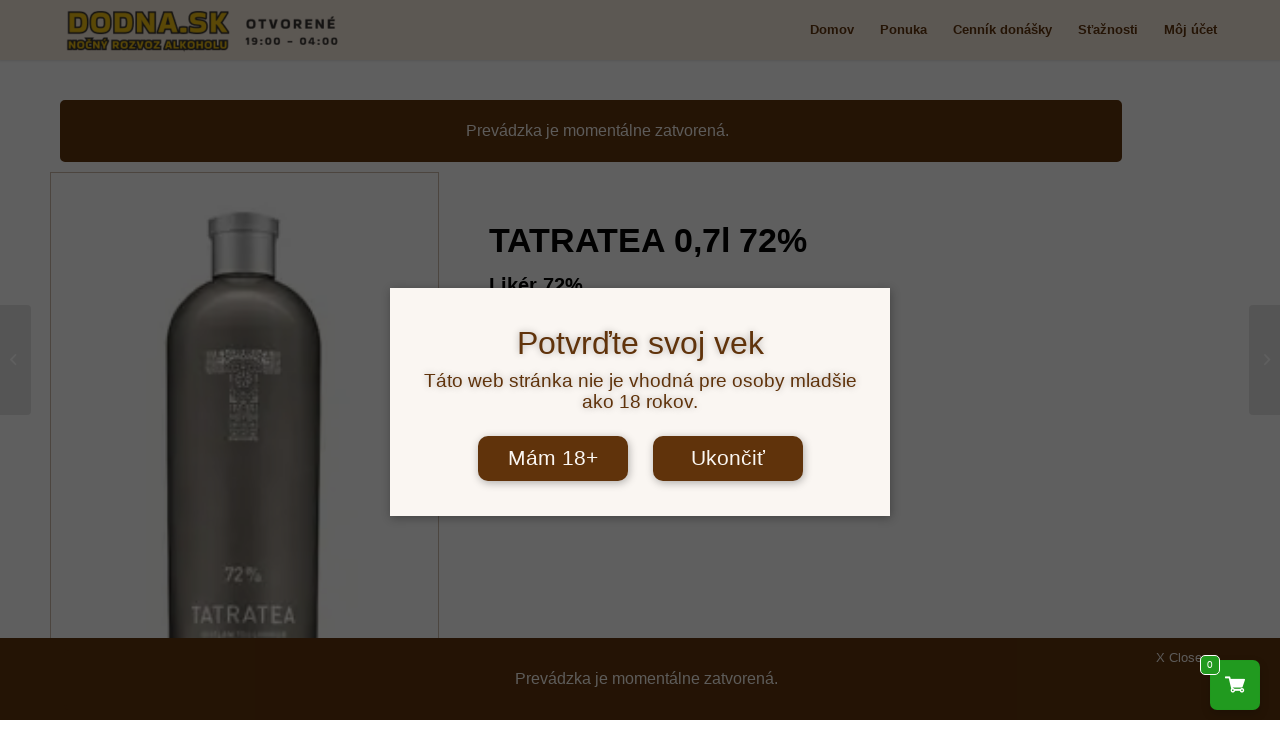

--- FILE ---
content_type: text/html; charset=UTF-8
request_url: https://dodna.sk/produkt/tatratea-07lliker-72/
body_size: 21566
content:
<!DOCTYPE html>
<html lang="sk-SK" class="html_stretched responsive av-preloader-disabled av-default-lightbox  html_header_top html_logo_left html_main_nav_header html_menu_right html_custom html_header_sticky html_header_shrinking_disabled html_mobile_menu_phone html_header_searchicon_disabled html_content_align_center html_header_unstick_top_disabled html_header_stretch_disabled html_minimal_header html_minimal_header_shadow html_av-overlay-side html_av-overlay-side-classic html_av-submenu-noclone html_entry_id_391 av-cookies-no-cookie-consent av-no-preview html_text_menu_active ">
<head>
<meta charset="UTF-8" />
<meta name="robots" content="index, follow" />
<!-- mobile setting -->
<meta name="viewport" content="width=device-width, initial-scale=1">
<!-- Scripts/CSS and wp_head hook -->
<title>TATRATEA 0,7l 72% &#8211; Donáška alkoholu</title>
<meta name='robots' content='max-image-preview:large' />
<!-- Google Tag Manager for WordPress by gtm4wp.com -->
<script data-cfasync="false" data-pagespeed-no-defer>
var gtm4wp_datalayer_name = "dataLayer";
var dataLayer = dataLayer || [];
const gtm4wp_use_sku_instead = false;
const gtm4wp_id_prefix = '';
const gtm4wp_remarketing = false;
const gtm4wp_eec = true;
const gtm4wp_classicec = false;
const gtm4wp_currency = 'EUR';
const gtm4wp_product_per_impression = 10;
const gtm4wp_needs_shipping_address = false;
const gtm4wp_business_vertical = 'retail';
const gtm4wp_business_vertical_id = 'id';
</script>
<!-- End Google Tag Manager for WordPress by gtm4wp.com --><script>
const gtm4wp_is_safari = /^((?!chrome|android).)*safari/i.test(navigator.userAgent);
if ( gtm4wp_is_safari ) {
window.addEventListener('pageshow', function(event) {
if ( event.persisted ) {
// if Safari loads the page from cache usually by navigating with the back button
// it creates issues with product list click tracking
// therefore GTM4WP forces the page reload in this browser
window.location.reload();
}
});
}
</script><script>window._wca = window._wca || [];</script>
<style type="text/css">@font-face { font-family: 'star'; src: url('https://dodna.sk/wp-content/plugins/woocommerce/assets/fonts/star.eot'); src: url('https://dodna.sk/wp-content/plugins/woocommerce/assets/fonts/star.eot?#iefix') format('embedded-opentype'), 	  url('https://dodna.sk/wp-content/plugins/woocommerce/assets/fonts/star.woff') format('woff'), 	  url('https://dodna.sk/wp-content/plugins/woocommerce/assets/fonts/star.ttf') format('truetype'), 	  url('https://dodna.sk/wp-content/plugins/woocommerce/assets/fonts/star.svg#star') format('svg'); font-weight: normal; font-style: normal;  } @font-face { font-family: 'WooCommerce'; src: url('https://dodna.sk/wp-content/plugins/woocommerce/assets/fonts/WooCommerce.eot'); src: url('https://dodna.sk/wp-content/plugins/woocommerce/assets/fonts/WooCommerce.eot?#iefix') format('embedded-opentype'), 	  url('https://dodna.sk/wp-content/plugins/woocommerce/assets/fonts/WooCommerce.woff') format('woff'), 	  url('https://dodna.sk/wp-content/plugins/woocommerce/assets/fonts/WooCommerce.ttf') format('truetype'), 	  url('https://dodna.sk/wp-content/plugins/woocommerce/assets/fonts/WooCommerce.svg#WooCommerce') format('svg'); font-weight: normal; font-style: normal;  } </style><link rel='dns-prefetch' href='//stats.wp.com' />
<link rel="alternate" type="application/rss+xml" title="RSS kanál: Donáška alkoholu &raquo;" href="https://dodna.sk/feed/" />
<link rel="alternate" type="application/rss+xml" title="RSS kanál komentárov webu Donáška alkoholu &raquo;" href="https://dodna.sk/comments/feed/" />
<!-- <link rel='stylesheet' id='storeclosing_style-css' href='https://dodna.sk/wp-content/plugins/store-closing/includes/storeclosing-style.css?ver=6.1.9' type='text/css' media='all' /> -->
<!-- <link rel='stylesheet' id='WSC__storeclosing_disable-css' href='https://dodna.sk/wp-content/plugins/store-closing/includes/storeclosing-disable.css?ver=6.1.9' type='text/css' media='all' /> -->
<!-- <link rel='stylesheet' id='vi-wcaio-cart-icons-css' href='https://dodna.sk/wp-content/plugins/woocommerce-cart-all-in-one/assets/css/cart-icons.min.css?ver=1.0.3' type='text/css' media='all' /> -->
<!-- <link rel='stylesheet' id='vi-wcaio-sidebar-cart-icon-css' href='https://dodna.sk/wp-content/plugins/woocommerce-cart-all-in-one/assets/css/sidebar-cart-icon.min.css?ver=1.0.3' type='text/css' media='all' /> -->
<link rel="stylesheet" type="text/css" href="//dodna.sk/wp-content/cache/wpfc-minified/2p49ntbd/7mrfp.css" media="all"/>
<style id='vi-wcaio-sidebar-cart-icon-inline-css' type='text/css'>
.vi-wcaio-sidebar-cart-icon-wrap-top_left, .vi-wcaio-sidebar-cart-icon-wrap-bottom_left{left: 20px ;}.vi-wcaio-sidebar-cart-icon-wrap-top_right, .vi-wcaio-sidebar-cart-icon-wrap-bottom_right{right: 20px ;}.vi-wcaio-sidebar-cart-icon-wrap-top_left, .vi-wcaio-sidebar-cart-icon-wrap-top_right{top: 10px ;}.vi-wcaio-sidebar-cart-icon-wrap-bottom_right, .vi-wcaio-sidebar-cart-icon-wrap-bottom_left{bottom: 10px ;}.vi-wcaio-sidebar-cart-icon-wrap{                 box-shadow: inset 0 0 2px rgba(0,0,0,0.03), 0 4px 10px rgba(0,0,0,0.17);             }.vi-wcaio-sidebar-cart-icon-wrap {                 transform: scale(1) ;             }             @keyframes vi-wcaio-cart-icon-slide_in_left {                 from {                     transform: translate3d(-100%, 0, 0) scale(1);                     visibility: hidden;                 }                 to {                     transform: translate3d(0, 0, 0) scale(1);                 }             }             @keyframes vi-wcaio-cart-icon-slide_out_left {                 from {                     transform: translate3d(0, 0, 0) scale(1);                     visibility: visible;                     opacity: 1;                 }                 to {                     transform: translate3d(-100%, 0, 0) scale(1);                     visibility: hidden;                     opacity: 0;                 }             }             @keyframes vi-wcaio-cart-icon-shake_horizontal {                0% {               transform: scale(1);              }             10%, 20% {               transform: scale(1) translateX(-10%);             }             30%, 50%, 70%, 90% {               transform: scale(1) translateX(10%);             }             40%, 60%, 80% {               transform: scale(1) translateX(-10%);             }              100% {               transform: scale(1);              }             }             @keyframes vi-wcaio-cart-icon-shake_vertical {                0% {               transform: scale(1);              }             10%, 20% {                  transform: scale(0.9) rotate3d(0, 0, 1, -3deg);             }             30%, 50%, 70%, 90% {               transform: scale(1.1) rotate3d(0, 0, 1, 3deg);             }             40%, 60%, 80% {               transform: scale(1.1) rotate3d(0, 0, 1, -3deg);             }              100% {               transform: scale(1);              }             }@keyframes vi-wcaio-cart-icon-mouseenter {                 from {                     transform: translate3d(0, 0, 0) scale(1);                 }                 to {                     transform: translate3d(0, 0, 0) scale(1);                 }             }             @keyframes vi-wcaio-cart-icon-mouseleave {                 from {                     transform: translate3d(0, 0, 0) scale(1);                 }                 to {                     transform: translate3d(0, 0, 0) scale(1);                 }             }             @keyframes vi-wcaio-cart-icon-slide_out_left {                 from {                     transform: translate3d(0, 0, 0) scale(1);                     visibility: visible;                     opacity: 1;                 }                 to {                     transform: translate3d(-100%, 0, 0) scale(1);                     visibility: hidden;                     opacity: 0;                 }             }             @keyframes vi-wcaio-cart-icon-slide_out_right {                 from {                     transform: translate3d(0, 0, 0) scale(1);                     visibility: visible;                     opacity: 1;                 }                 to {                     transform: translate3d(100%, 0, 0) scale(1);                     visibility: hidden;                     opacity: 0;                 }             }.vi-wcaio-sidebar-cart-icon-wrap{border-radius:30px;background:#fff;}.vi-wcaio-sidebar-cart-icon-wrap .vi-wcaio-sidebar-cart-icon i{color:#ff9065;}.vi-wcaio-sidebar-cart-icon-wrap .vi-wcaio-sidebar-cart-count-wrap{background:#60330b;color:#fff;border-radius:10px;}
</style>
<!-- <link rel='stylesheet' id='wp-block-library-css' href='https://dodna.sk/wp-includes/css/dist/block-library/style.min.css?ver=6.1.9' type='text/css' media='all' /> -->
<link rel="stylesheet" type="text/css" href="//dodna.sk/wp-content/cache/wpfc-minified/sguxzbl/6ikkl.css" media="all"/>
<style id='wp-block-library-inline-css' type='text/css'>
.has-text-align-justify{text-align:justify;}
</style>
<!-- <link rel='stylesheet' id='wc-blocks-vendors-style-css' href='https://dodna.sk/wp-content/plugins/woocommerce/packages/woocommerce-blocks/build/wc-blocks-vendors-style.css?ver=6.3.3' type='text/css' media='all' /> -->
<!-- <link rel='stylesheet' id='wc-blocks-style-css' href='https://dodna.sk/wp-content/plugins/woocommerce/packages/woocommerce-blocks/build/wc-blocks-style.css?ver=6.3.3' type='text/css' media='all' /> -->
<!-- <link rel='stylesheet' id='classic-theme-styles-css' href='https://dodna.sk/wp-includes/css/classic-themes.min.css?ver=1' type='text/css' media='all' /> -->
<link rel="stylesheet" type="text/css" href="//dodna.sk/wp-content/cache/wpfc-minified/jo3vb6r8/6ikkl.css" media="all"/>
<style id='global-styles-inline-css' type='text/css'>
body{--wp--preset--color--black: #000000;--wp--preset--color--cyan-bluish-gray: #abb8c3;--wp--preset--color--white: #ffffff;--wp--preset--color--pale-pink: #f78da7;--wp--preset--color--vivid-red: #cf2e2e;--wp--preset--color--luminous-vivid-orange: #ff6900;--wp--preset--color--luminous-vivid-amber: #fcb900;--wp--preset--color--light-green-cyan: #7bdcb5;--wp--preset--color--vivid-green-cyan: #00d084;--wp--preset--color--pale-cyan-blue: #8ed1fc;--wp--preset--color--vivid-cyan-blue: #0693e3;--wp--preset--color--vivid-purple: #9b51e0;--wp--preset--gradient--vivid-cyan-blue-to-vivid-purple: linear-gradient(135deg,rgba(6,147,227,1) 0%,rgb(155,81,224) 100%);--wp--preset--gradient--light-green-cyan-to-vivid-green-cyan: linear-gradient(135deg,rgb(122,220,180) 0%,rgb(0,208,130) 100%);--wp--preset--gradient--luminous-vivid-amber-to-luminous-vivid-orange: linear-gradient(135deg,rgba(252,185,0,1) 0%,rgba(255,105,0,1) 100%);--wp--preset--gradient--luminous-vivid-orange-to-vivid-red: linear-gradient(135deg,rgba(255,105,0,1) 0%,rgb(207,46,46) 100%);--wp--preset--gradient--very-light-gray-to-cyan-bluish-gray: linear-gradient(135deg,rgb(238,238,238) 0%,rgb(169,184,195) 100%);--wp--preset--gradient--cool-to-warm-spectrum: linear-gradient(135deg,rgb(74,234,220) 0%,rgb(151,120,209) 20%,rgb(207,42,186) 40%,rgb(238,44,130) 60%,rgb(251,105,98) 80%,rgb(254,248,76) 100%);--wp--preset--gradient--blush-light-purple: linear-gradient(135deg,rgb(255,206,236) 0%,rgb(152,150,240) 100%);--wp--preset--gradient--blush-bordeaux: linear-gradient(135deg,rgb(254,205,165) 0%,rgb(254,45,45) 50%,rgb(107,0,62) 100%);--wp--preset--gradient--luminous-dusk: linear-gradient(135deg,rgb(255,203,112) 0%,rgb(199,81,192) 50%,rgb(65,88,208) 100%);--wp--preset--gradient--pale-ocean: linear-gradient(135deg,rgb(255,245,203) 0%,rgb(182,227,212) 50%,rgb(51,167,181) 100%);--wp--preset--gradient--electric-grass: linear-gradient(135deg,rgb(202,248,128) 0%,rgb(113,206,126) 100%);--wp--preset--gradient--midnight: linear-gradient(135deg,rgb(2,3,129) 0%,rgb(40,116,252) 100%);--wp--preset--duotone--dark-grayscale: url('#wp-duotone-dark-grayscale');--wp--preset--duotone--grayscale: url('#wp-duotone-grayscale');--wp--preset--duotone--purple-yellow: url('#wp-duotone-purple-yellow');--wp--preset--duotone--blue-red: url('#wp-duotone-blue-red');--wp--preset--duotone--midnight: url('#wp-duotone-midnight');--wp--preset--duotone--magenta-yellow: url('#wp-duotone-magenta-yellow');--wp--preset--duotone--purple-green: url('#wp-duotone-purple-green');--wp--preset--duotone--blue-orange: url('#wp-duotone-blue-orange');--wp--preset--font-size--small: 13px;--wp--preset--font-size--medium: 20px;--wp--preset--font-size--large: 36px;--wp--preset--font-size--x-large: 42px;--wp--preset--spacing--20: 0.44rem;--wp--preset--spacing--30: 0.67rem;--wp--preset--spacing--40: 1rem;--wp--preset--spacing--50: 1.5rem;--wp--preset--spacing--60: 2.25rem;--wp--preset--spacing--70: 3.38rem;--wp--preset--spacing--80: 5.06rem;}:where(.is-layout-flex){gap: 0.5em;}body .is-layout-flow > .alignleft{float: left;margin-inline-start: 0;margin-inline-end: 2em;}body .is-layout-flow > .alignright{float: right;margin-inline-start: 2em;margin-inline-end: 0;}body .is-layout-flow > .aligncenter{margin-left: auto !important;margin-right: auto !important;}body .is-layout-constrained > .alignleft{float: left;margin-inline-start: 0;margin-inline-end: 2em;}body .is-layout-constrained > .alignright{float: right;margin-inline-start: 2em;margin-inline-end: 0;}body .is-layout-constrained > .aligncenter{margin-left: auto !important;margin-right: auto !important;}body .is-layout-constrained > :where(:not(.alignleft):not(.alignright):not(.alignfull)){max-width: var(--wp--style--global--content-size);margin-left: auto !important;margin-right: auto !important;}body .is-layout-constrained > .alignwide{max-width: var(--wp--style--global--wide-size);}body .is-layout-flex{display: flex;}body .is-layout-flex{flex-wrap: wrap;align-items: center;}body .is-layout-flex > *{margin: 0;}:where(.wp-block-columns.is-layout-flex){gap: 2em;}.has-black-color{color: var(--wp--preset--color--black) !important;}.has-cyan-bluish-gray-color{color: var(--wp--preset--color--cyan-bluish-gray) !important;}.has-white-color{color: var(--wp--preset--color--white) !important;}.has-pale-pink-color{color: var(--wp--preset--color--pale-pink) !important;}.has-vivid-red-color{color: var(--wp--preset--color--vivid-red) !important;}.has-luminous-vivid-orange-color{color: var(--wp--preset--color--luminous-vivid-orange) !important;}.has-luminous-vivid-amber-color{color: var(--wp--preset--color--luminous-vivid-amber) !important;}.has-light-green-cyan-color{color: var(--wp--preset--color--light-green-cyan) !important;}.has-vivid-green-cyan-color{color: var(--wp--preset--color--vivid-green-cyan) !important;}.has-pale-cyan-blue-color{color: var(--wp--preset--color--pale-cyan-blue) !important;}.has-vivid-cyan-blue-color{color: var(--wp--preset--color--vivid-cyan-blue) !important;}.has-vivid-purple-color{color: var(--wp--preset--color--vivid-purple) !important;}.has-black-background-color{background-color: var(--wp--preset--color--black) !important;}.has-cyan-bluish-gray-background-color{background-color: var(--wp--preset--color--cyan-bluish-gray) !important;}.has-white-background-color{background-color: var(--wp--preset--color--white) !important;}.has-pale-pink-background-color{background-color: var(--wp--preset--color--pale-pink) !important;}.has-vivid-red-background-color{background-color: var(--wp--preset--color--vivid-red) !important;}.has-luminous-vivid-orange-background-color{background-color: var(--wp--preset--color--luminous-vivid-orange) !important;}.has-luminous-vivid-amber-background-color{background-color: var(--wp--preset--color--luminous-vivid-amber) !important;}.has-light-green-cyan-background-color{background-color: var(--wp--preset--color--light-green-cyan) !important;}.has-vivid-green-cyan-background-color{background-color: var(--wp--preset--color--vivid-green-cyan) !important;}.has-pale-cyan-blue-background-color{background-color: var(--wp--preset--color--pale-cyan-blue) !important;}.has-vivid-cyan-blue-background-color{background-color: var(--wp--preset--color--vivid-cyan-blue) !important;}.has-vivid-purple-background-color{background-color: var(--wp--preset--color--vivid-purple) !important;}.has-black-border-color{border-color: var(--wp--preset--color--black) !important;}.has-cyan-bluish-gray-border-color{border-color: var(--wp--preset--color--cyan-bluish-gray) !important;}.has-white-border-color{border-color: var(--wp--preset--color--white) !important;}.has-pale-pink-border-color{border-color: var(--wp--preset--color--pale-pink) !important;}.has-vivid-red-border-color{border-color: var(--wp--preset--color--vivid-red) !important;}.has-luminous-vivid-orange-border-color{border-color: var(--wp--preset--color--luminous-vivid-orange) !important;}.has-luminous-vivid-amber-border-color{border-color: var(--wp--preset--color--luminous-vivid-amber) !important;}.has-light-green-cyan-border-color{border-color: var(--wp--preset--color--light-green-cyan) !important;}.has-vivid-green-cyan-border-color{border-color: var(--wp--preset--color--vivid-green-cyan) !important;}.has-pale-cyan-blue-border-color{border-color: var(--wp--preset--color--pale-cyan-blue) !important;}.has-vivid-cyan-blue-border-color{border-color: var(--wp--preset--color--vivid-cyan-blue) !important;}.has-vivid-purple-border-color{border-color: var(--wp--preset--color--vivid-purple) !important;}.has-vivid-cyan-blue-to-vivid-purple-gradient-background{background: var(--wp--preset--gradient--vivid-cyan-blue-to-vivid-purple) !important;}.has-light-green-cyan-to-vivid-green-cyan-gradient-background{background: var(--wp--preset--gradient--light-green-cyan-to-vivid-green-cyan) !important;}.has-luminous-vivid-amber-to-luminous-vivid-orange-gradient-background{background: var(--wp--preset--gradient--luminous-vivid-amber-to-luminous-vivid-orange) !important;}.has-luminous-vivid-orange-to-vivid-red-gradient-background{background: var(--wp--preset--gradient--luminous-vivid-orange-to-vivid-red) !important;}.has-very-light-gray-to-cyan-bluish-gray-gradient-background{background: var(--wp--preset--gradient--very-light-gray-to-cyan-bluish-gray) !important;}.has-cool-to-warm-spectrum-gradient-background{background: var(--wp--preset--gradient--cool-to-warm-spectrum) !important;}.has-blush-light-purple-gradient-background{background: var(--wp--preset--gradient--blush-light-purple) !important;}.has-blush-bordeaux-gradient-background{background: var(--wp--preset--gradient--blush-bordeaux) !important;}.has-luminous-dusk-gradient-background{background: var(--wp--preset--gradient--luminous-dusk) !important;}.has-pale-ocean-gradient-background{background: var(--wp--preset--gradient--pale-ocean) !important;}.has-electric-grass-gradient-background{background: var(--wp--preset--gradient--electric-grass) !important;}.has-midnight-gradient-background{background: var(--wp--preset--gradient--midnight) !important;}.has-small-font-size{font-size: var(--wp--preset--font-size--small) !important;}.has-medium-font-size{font-size: var(--wp--preset--font-size--medium) !important;}.has-large-font-size{font-size: var(--wp--preset--font-size--large) !important;}.has-x-large-font-size{font-size: var(--wp--preset--font-size--x-large) !important;}
.wp-block-navigation a:where(:not(.wp-element-button)){color: inherit;}
:where(.wp-block-columns.is-layout-flex){gap: 2em;}
.wp-block-pullquote{font-size: 1.5em;line-height: 1.6;}
</style>
<!-- <link rel='stylesheet' id='bodhi-svgs-attachment-css' href='https://dodna.sk/wp-content/plugins/svg-support/css/svgs-attachment.css?ver=6.1.9' type='text/css' media='all' /> -->
<!-- <link rel='stylesheet' id='vi-wcaio-frontend-css' href='https://dodna.sk/wp-content/plugins/woocommerce-cart-all-in-one/assets/css/frontend.min.css?ver=1.0.3' type='text/css' media='all' /> -->
<!-- <link rel='stylesheet' id='vi-wcaio-loading-css' href='https://dodna.sk/wp-content/plugins/woocommerce-cart-all-in-one/assets/css/loading.min.css?ver=1.0.3' type='text/css' media='all' /> -->
<!-- <link rel='stylesheet' id='vi-wcaio-sidebar-cart-content-css' href='https://dodna.sk/wp-content/plugins/woocommerce-cart-all-in-one/assets/css/sidebar-cart-content.min.css?ver=1.0.3' type='text/css' media='all' /> -->
<link rel="stylesheet" type="text/css" href="//dodna.sk/wp-content/cache/wpfc-minified/konbdju5/6ikkl.css" media="all"/>
<style id='vi-wcaio-sidebar-cart-content-inline-css' type='text/css'>
.vi-wcaio-sidebar-cart.vi-wcaio-sidebar-cart-1.vi-wcaio-sidebar-cart-top_left,             .vi-wcaio-sidebar-cart.vi-wcaio-sidebar-cart-1.vi-wcaio-sidebar-cart-bottom_left{                 left: 20px ;             }             .vi-wcaio-sidebar-cart.vi-wcaio-sidebar-cart-1.vi-wcaio-sidebar-cart-top_right,             .vi-wcaio-sidebar-cart.vi-wcaio-sidebar-cart-1.vi-wcaio-sidebar-cart-bottom_right{                 right: 20px ;             }             @media screen and (max-width: 768px) {                 .vi-wcaio-sidebar-cart.vi-wcaio-sidebar-cart-1.vi-wcaio-sidebar-cart-top_left .vi-wcaio-sidebar-cart-content-wrap,                 .vi-wcaio-sidebar-cart.vi-wcaio-sidebar-cart-1.vi-wcaio-sidebar-cart-bottom_left .vi-wcaio-sidebar-cart-content-wrap{                     left: 0px ;                 }                 .vi-wcaio-sidebar-cart.vi-wcaio-sidebar-cart-1.vi-wcaio-sidebar-cart-top_right .vi-wcaio-sidebar-cart-content-wrap,                 .vi-wcaio-sidebar-cart.vi-wcaio-sidebar-cart-1.vi-wcaio-sidebar-cart-bottom_right .vi-wcaio-sidebar-cart-content-wrap{                     right: 0px ;                 }             }             .vi-wcaio-sidebar-cart.vi-wcaio-sidebar-cart-1.vi-wcaio-sidebar-cart-top_left,             .vi-wcaio-sidebar-cart.vi-wcaio-sidebar-cart-1.vi-wcaio-sidebar-cart-top_right{                 top: 10px ;             }             .vi-wcaio-sidebar-cart.vi-wcaio-sidebar-cart-1.vi-wcaio-sidebar-cart-bottom_right,             .vi-wcaio-sidebar-cart.vi-wcaio-sidebar-cart-1.vi-wcaio-sidebar-cart-bottom_left{                 bottom: 10px ;             }             @media screen and (max-width: 768px) {                 .vi-wcaio-sidebar-cart.vi-wcaio-sidebar-cart-1.vi-wcaio-sidebar-cart-top_left .vi-wcaio-sidebar-cart-content-wrap,                 .vi-wcaio-sidebar-cart.vi-wcaio-sidebar-cart-1.vi-wcaio-sidebar-cart-top_right .vi-wcaio-sidebar-cart-content-wrap{                     top: 0px ;                 }                 .vi-wcaio-sidebar-cart.vi-wcaio-sidebar-cart-1.vi-wcaio-sidebar-cart-bottom_right .vi-wcaio-sidebar-cart-content-wrap,                 .vi-wcaio-sidebar-cart.vi-wcaio-sidebar-cart-1.vi-wcaio-sidebar-cart-bottom_left .vi-wcaio-sidebar-cart-content-wrap{                     bottom: 0px ;                 }             }.vi-wcaio-sidebar-cart .vi-wcaio-sidebar-cart-loading-dual_ring:after {                 border-color: #60330b  transparent #60330b  transparent;             }             .vi-wcaio-sidebar-cart .vi-wcaio-sidebar-cart-loading-ring div{                 border-color: #60330b  transparent transparent transparent;             }             .vi-wcaio-sidebar-cart .vi-wcaio-sidebar-cart-loading-ripple  div{                 border: 4px solid #60330b ;             }             .vi-wcaio-sidebar-cart .vi-wcaio-sidebar-cart-loading-default div,             .vi-wcaio-sidebar-cart .vi-wcaio-sidebar-cart-loading-animation_face_1 div,             .vi-wcaio-sidebar-cart .vi-wcaio-sidebar-cart-loading-animation_face_2 div,             .vi-wcaio-sidebar-cart .vi-wcaio-sidebar-cart-loading-roller div:after,             .vi-wcaio-sidebar-cart .vi-wcaio-sidebar-cart-loading-loader_balls_1 div,             .vi-wcaio-sidebar-cart .vi-wcaio-sidebar-cart-loading-loader_balls_2 div,             .vi-wcaio-sidebar-cart .vi-wcaio-sidebar-cart-loading-loader_balls_3 div,             .vi-wcaio-sidebar-cart .vi-wcaio-sidebar-cart-loading-spinner div:after{                 background: #60330b ;             }.vi-wcaio-sidebar-cart .vi-wcaio-sidebar-cart-products .vi-wcaio-sidebar-cart-pd-img-wrap img{                 box-shadow: 0 4px 10px rgba(0,0,0,0.07);             }.vi-wcaio-sidebar-cart .vi-wcaio-sidebar-cart-content-wrap{border-radius:0px;}.vi-wcaio-sidebar-cart .vi-wcaio-sidebar-cart-header-wrap{background:#faf6f2;border-style:solid;border-color:#e6e6e6;}.vi-wcaio-sidebar-cart .vi-wcaio-sidebar-cart-header-wrap .vi-wcaio-sidebar-cart-header-title-wrap{color:#411628;}.vi-wcaio-sidebar-cart .vi-wcaio-sidebar-cart-header-wrap .vi-wcaio-sidebar-cart-header-coupon-wrap .vi-wcaio-coupon-code{border-radius:0px;}.vi-wcaio-sidebar-cart .vi-wcaio-sidebar-cart-header-wrap .vi-wcaio-sidebar-cart-header-coupon-wrap button.vi-wcaio-bt-coupon-code,.vi-wcaio-sidebar-cart .vi-wcaio-sidebar-cart-header-wrap .vi-wcaio-sidebar-cart-header-coupon-wrap .vi-wcaio-bt-coupon-code.button{background:#212121;color:#fff;border-radius:0px;}.vi-wcaio-sidebar-cart .vi-wcaio-sidebar-cart-header-wrap .vi-wcaio-sidebar-cart-header-coupon-wrap button.vi-wcaio-bt-coupon-code:hover,.vi-wcaio-sidebar-cart .vi-wcaio-sidebar-cart-header-wrap .vi-wcaio-sidebar-cart-header-coupon-wrap .vi-wcaio-bt-coupon-code.button:hover{background:#ff9065;color:#fff;}.vi-wcaio-sidebar-cart .vi-wcaio-sidebar-cart-footer-wrap{background:#faf6f2;border-style:solid;border-color:#e5e5e5;}.vi-wcaio-sidebar-cart .vi-wcaio-sidebar-cart-footer-wrap .vi-wcaio-sidebar-cart-footer-cart_total > div:nth-child(1){color:#181818;}.vi-wcaio-sidebar-cart .vi-wcaio-sidebar-cart-footer-wrap .vi-wcaio-sidebar-cart-footer-cart_total > div:nth-child(2){color:#181818;}.vi-wcaio-sidebar-cart .vi-wcaio-sidebar-cart-footer-wrap button.vi-wcaio-sidebar-cart-bt-nav,.vi-wcaio-sidebar-cart .vi-wcaio-sidebar-cart-footer-wrap .vi-wcaio-sidebar-cart-bt-nav.button{background:#ff9065;color:#fff;border-radius:10px;}.vi-wcaio-sidebar-cart .vi-wcaio-sidebar-cart-footer-wrap button.vi-wcaio-sidebar-cart-bt-nav:hover,.vi-wcaio-sidebar-cart .vi-wcaio-sidebar-cart-footer-wrap .vi-wcaio-sidebar-cart-bt-nav.button:hover{background:#ff7b54;color:#212121;}.vi-wcaio-sidebar-cart .vi-wcaio-sidebar-cart-footer-wrap button.vi-wcaio-sidebar-cart-bt-update,.vi-wcaio-sidebar-cart .vi-wcaio-sidebar-cart-footer-wrap .vi-wcaio-sidebar-cart-bt-update.button{background:#0a0000;color:#fff;border-radius:5px;}.vi-wcaio-sidebar-cart .vi-wcaio-sidebar-cart-footer-wrap button.vi-wcaio-sidebar-cart-bt-update:hover,.vi-wcaio-sidebar-cart .vi-wcaio-sidebar-cart-footer-wrap .vi-wcaio-sidebar-cart-bt-update.button:hover{background:#181818;color:#fff;}.vi-wcaio-sidebar-cart .vi-wcaio-sidebar-cart-footer-wrap .vi-wcaio-sidebar-cart-footer-pd-plus-title{color:#181818;}.vi-wcaio-sidebar-cart .vi-wcaio-sidebar-cart-products-wrap{background:#fff;}.vi-wcaio-sidebar-cart .vi-wcaio-sidebar-cart-products .vi-wcaio-sidebar-cart-pd-img-wrap img{border-radius:17px;}.vi-wcaio-sidebar-cart .vi-wcaio-sidebar-cart-products .vi-wcaio-sidebar-cart-pd-info-wrap .vi-wcaio-sidebar-cart-pd-name-wrap .vi-wcaio-sidebar-cart-pd-name, .vi-wcaio-sidebar-cart-footer-pd-name *{color:#60330b;}.vi-wcaio-sidebar-cart .vi-wcaio-sidebar-cart-products .vi-wcaio-sidebar-cart-pd-info-wrap .vi-wcaio-sidebar-cart-pd-name-wrap .vi-wcaio-sidebar-cart-pd-name:hover, .vi-wcaio-sidebar-cart-footer-pd-name *:hover{color:#0a0002;}.vi-wcaio-sidebar-cart .vi-wcaio-sidebar-cart-products .vi-wcaio-sidebar-cart-pd-info-wrap .vi-wcaio-sidebar-cart-pd-price *, .vi-wcaio-sidebar-cart-footer-pd-price *{color:#60330b;}.vi-wcaio-sidebar-cart .vi-wcaio-sidebar-cart-products .vi-wcaio-sidebar-cart-pd-desc .vi-wcaio-sidebar-cart-pd-quantity{                  border: 1px solid #ddd ;             }.vi-wcaio-sidebar-cart .vi-wcaio-sidebar-cart-products .vi-wcaio-sidebar-cart-pd-desc .vi_wcaio_minus{                  border-right: 1px solid #ddd ;             }.vi-wcaio-sidebar-cart .vi-wcaio-sidebar-cart-products .vi-wcaio-sidebar-cart-pd-desc .vi_wcaio_plus{                  border-left: 1px solid #ddd ;             }.vi-wcaio-sidebar-cart.vi-wcaio-sidebar-cart-rtl .vi-wcaio-sidebar-cart-products .vi-wcaio-sidebar-cart-pd-desc .vi_wcaio_minus{ 			     border-right: unset;                  border-left: 1px solid #ddd ;             }.vi-wcaio-sidebar-cart.vi-wcaio-sidebar-cart-rtl .vi-wcaio-sidebar-cart-products .vi-wcaio-sidebar-cart-pd-desc .vi_wcaio_plus{ 			     border-left: unset;                  border-right: 1px solid #ddd ;             }.vi-wcaio-sidebar-cart .vi-wcaio-sidebar-cart-products .vi-wcaio-sidebar-cart-pd-desc .vi-wcaio-sidebar-cart-pd-quantity{border-radius:5px;}.vi-wcaio-sidebar-cart .vi-wcaio-sidebar-cart-products .vi-wcaio-sidebar-cart-pd-remove-wrap i{color:#e6e6e6;}.vi-wcaio-sidebar-cart .vi-wcaio-sidebar-cart-products .vi-wcaio-sidebar-cart-pd-remove-wrap i:before{font-size:20px;}.vi-wcaio-sidebar-cart .vi-wcaio-sidebar-cart-products .vi-wcaio-sidebar-cart-pd-remove-wrap i:hover{color:#60330b;}.vi-wcaio-sidebar-cart button.vi-wcaio-pd_plus-product-bt-atc,.vi-wcaio-sidebar-cart .button.vi-wcaio-pd_plus-product-bt-atc{background:#181818;color:#fff;}.vi-wcaio-sidebar-cart button.vi-wcaio-pd_plus-product-bt-atc:hover,.vi-wcaio-sidebar-cart .button.vi-wcaio-pd_plus-product-bt-atc:hover{background:#ff9065;color:#fff;}
</style>
<!-- <link rel='stylesheet' id='vi-wcaio-cart-icons-atc-css' href='https://dodna.sk/wp-content/plugins/woocommerce-cart-all-in-one/assets/css/cart-icons-atc.min.css?ver=1.0.3' type='text/css' media='all' /> -->
<!-- <link rel='stylesheet' id='vi-wcaio-nav-icons-css' href='https://dodna.sk/wp-content/plugins/woocommerce-cart-all-in-one/assets/css/nav-icons.min.css?ver=1.0.3' type='text/css' media='all' /> -->
<!-- <link rel='stylesheet' id='vi-wcaio-flexslider-css' href='https://dodna.sk/wp-content/plugins/woocommerce-cart-all-in-one/assets/css/sc-flexslider.min.css?ver=1.0.3' type='text/css' media='all' /> -->
<!-- <link rel='stylesheet' id='vi-wcaio-sticky-bar-css' href='https://dodna.sk/wp-content/plugins/woocommerce-cart-all-in-one/assets/css/sticky-bar.min.css?ver=1.0.3' type='text/css' media='all' /> -->
<link rel="stylesheet" type="text/css" href="//dodna.sk/wp-content/cache/wpfc-minified/m8ehptf6/6kn6o.css" media="all"/>
<style id='vi-wcaio-sticky-bar-inline-css' type='text/css'>
.vi-wcaio-sb-container { box-shadow: 0 1px 4px 0 #bababa;}.vi-wcaio-sb-container{background:#fff;padding:5px;border-radius:0px;}.vi-wcaio-sb-container .vi-wcaio-sb-wrap .quantity{border-radius:0px;}.vi-wcaio-sb-container .button.vi-wcaio-product-bt-atc{background:#ff9065;color:#fff;border-radius:0px;font-size:15px;}.vi-wcaio-sb-container .vi-wcaio-sb-product-title{color:;}.vi-wcaio-sb-container .vi-wcaio-sb-product-price-wrap .price{color:;}.vi-wcaio-sb-container .vi-wcaio-sb-product-price-wrap .price del{color:;}.vi-wcaio-sb-container .vi-wcaio-sb-product-rating-wrap *:before{color:;}.vi-wcaio-sb-container .vi-wcaio-sb-product-img-wrap, .vi-wcaio-sb-container .vi-wcaio-sb-product-img-wrap img{width:60px;max-width:60px;height:60px;max-height:60px;}@media screen and (max-width: 1000px){.vi-wcaio-sb-container .button.vi-wcaio-product-bt-atc{background:#ff9065;color:#fff;border-radius:0px;font-size:13px;}}
</style>
<style id='woocommerce-inline-inline-css' type='text/css'>
.woocommerce form .form-row .required { visibility: visible; }
</style>
<!-- <link rel='stylesheet' id='dgwt-wcas-style-css' href='https://dodna.sk/wp-content/plugins/ajax-search-for-woocommerce/assets/css/style.min.css?ver=1.15.0' type='text/css' media='all' /> -->
<!-- <link rel='stylesheet' id='wc-bundle-style-css' href='https://dodna.sk/wp-content/plugins/woocommerce-product-bundles/assets/css/frontend/woocommerce.css?ver=6.13.2' type='text/css' media='all' /> -->
<!-- <link rel='stylesheet' id='avia-merged-styles-css' href='https://dodna.sk/wp-content/uploads/dynamic_avia/avia-merged-styles-bb6e943e311ff166f93a7f3ef747530c---66f5d18491646.css' type='text/css' media='all' /> -->
<!-- <link rel='stylesheet' id='dodna-style-css' href='https://dodna.sk/wp-content/themes/enfold-child/css/style.css?ver=1769145536' type='text/css' media='all' /> -->
<!-- <link rel='stylesheet' id='jetpack_css-css' href='https://dodna.sk/wp-content/plugins/jetpack/css/jetpack.css?ver=10.4.2' type='text/css' media='all' /> -->
<link rel="stylesheet" type="text/css" href="//dodna.sk/wp-content/cache/wpfc-minified/q632i1lw/6ikkl.css" media="all"/>
<script src='//dodna.sk/wp-content/cache/wpfc-minified/8i0e4d85/6ikkm.js' type="text/javascript"></script>
<!-- <script type='text/javascript' src='https://dodna.sk/wp-includes/js/jquery/jquery.min.js?ver=3.6.1' id='jquery-core-js'></script> -->
<!-- <script type='text/javascript' src='https://dodna.sk/wp-includes/js/jquery/jquery-migrate.min.js?ver=3.3.2' id='jquery-migrate-js'></script> -->
<!-- <script type='text/javascript' src='https://dodna.sk/wp-content/plugins/store-closing/includes/storeclosing.js?ver=6.1.9' id='storeclosing_script-js'></script> -->
<script type='text/javascript' id='vi-wcaio-ajax-atc-js-extra'>
/* <![CDATA[ */
var viwcaio_ajax_atc_params = {"ajax_atc":"1","wc_ajax_url":"\/?wc-ajax=%%endpoint%%","woocommerce_enable_ajax_add_to_cart":"1","added_to_cart":"","ajax_atc_pd_exclude":[],"i18n_make_a_selection_text":"Please select some product options before adding this product to your cart.","i18n_unavailable_text":"Sorry, this product is unavailable. Please choose a different combination.","cart_url":"https:\/\/dodna.sk\/kosik\/","cart_redirect_after_add":"no"};
var viwcaio_ajax_atc_params = {"ajax_atc":"1","wc_ajax_url":"\/?wc-ajax=%%endpoint%%","woocommerce_enable_ajax_add_to_cart":"1","added_to_cart":"","ajax_atc_pd_exclude":[],"i18n_make_a_selection_text":"Please select some product options before adding this product to your cart.","i18n_unavailable_text":"Sorry, this product is unavailable. Please choose a different combination.","cart_url":"https:\/\/dodna.sk\/kosik\/","cart_redirect_after_add":"no"};
/* ]]> */
</script>
<script src='//dodna.sk/wp-content/cache/wpfc-minified/8xnlpd5k/6ikkm.js' type="text/javascript"></script>
<!-- <script type='text/javascript' src='https://dodna.sk/wp-content/plugins/woocommerce-cart-all-in-one/assets/js/ajax-add-to-cart.min.js?ver=1.0.3' id='vi-wcaio-ajax-atc-js'></script> -->
<script type='text/javascript' id='vi-wcaio-sidebar-cart-js-extra'>
/* <![CDATA[ */
var viwcaio_sc_params = {"wc_ajax_url":"\/?wc-ajax=%%endpoint%%","language":"","sc_content_class_open":"","update_cart_when_changing_pd_qty":"1"};
/* ]]> */
</script>
<script src='//dodna.sk/wp-content/cache/wpfc-minified/2xxyq204/6kn6o.js' type="text/javascript"></script>
<!-- <script type='text/javascript' src='https://dodna.sk/wp-content/plugins/woocommerce-cart-all-in-one/assets/js/sidebar-cart.min.js?ver=1.0.3' id='vi-wcaio-sidebar-cart-js'></script> -->
<!-- <script type='text/javascript' src='https://dodna.sk/wp-content/plugins/woocommerce-cart-all-in-one/assets/js/vi-flexslider.min.js?ver=1.0.3' id='vi-wcaio-flexslider-js'></script> -->
<script type='text/javascript' id='vi-wcaio-sticky-bar-js-extra'>
/* <![CDATA[ */
var viwcaio_sb_params = {"wc_ajax_url":"\/?wc-ajax=%%endpoint%%"};
/* ]]> */
</script>
<script src='//dodna.sk/wp-content/cache/wpfc-minified/3qwnr04/6kn6o.js' type="text/javascript"></script>
<!-- <script type='text/javascript' src='https://dodna.sk/wp-content/plugins/woocommerce-cart-all-in-one/assets/js/sticky-bar.min.js?ver=1.0.3' id='vi-wcaio-sticky-bar-js'></script> -->
<!-- <script type='text/javascript' src='https://dodna.sk/wp-content/plugins/duracelltomi-google-tag-manager/js/gtm4wp-woocommerce-enhanced.js?ver=1.16.1' id='gtm4wp-woocommerce-enhanced-js'></script> -->
<script defer type='text/javascript' src='https://stats.wp.com/s-202604.js' id='woocommerce-analytics-js'></script>
<link rel="https://api.w.org/" href="https://dodna.sk/wp-json/" /><link rel="alternate" type="application/json" href="https://dodna.sk/wp-json/wp/v2/product/391" /><link rel="EditURI" type="application/rsd+xml" title="RSD" href="https://dodna.sk/xmlrpc.php?rsd" />
<link rel="wlwmanifest" type="application/wlwmanifest+xml" href="https://dodna.sk/wp-includes/wlwmanifest.xml" />
<meta name="generator" content="WordPress 6.1.9" />
<meta name="generator" content="WooCommerce 6.0.1" />
<link rel="canonical" href="https://dodna.sk/produkt/tatratea-07lliker-72/" />
<link rel='shortlink' href='https://dodna.sk/?p=391' />
<link rel="alternate" type="application/json+oembed" href="https://dodna.sk/wp-json/oembed/1.0/embed?url=https%3A%2F%2Fdodna.sk%2Fprodukt%2Ftatratea-07lliker-72%2F" />
<link rel="alternate" type="text/xml+oembed" href="https://dodna.sk/wp-json/oembed/1.0/embed?url=https%3A%2F%2Fdodna.sk%2Fprodukt%2Ftatratea-07lliker-72%2F&#038;format=xml" />
<meta name="generator" content="Custom Login v3.2.11" />
<!-- Hotjar Tracking Code for my site -->
<script>
(function(h,o,t,j,a,r){
h.hj=h.hj||function(){(h.hj.q=h.hj.q||[]).push(arguments)};
h._hjSettings={hjid:3006365,hjsv:6};
a=o.getElementsByTagName('head')[0];
r=o.createElement('script');r.async=1;
r.src=t+h._hjSettings.hjid+j+h._hjSettings.hjsv;
a.appendChild(r);
})(window,document,'https://static.hotjar.com/c/hotjar-','.js?sv=');
</script>
<!-- Global site tag (gtag.js) - Google Analytics -->
<script async src="https://www.googletagmanager.com/gtag/js?id=UA-167449418-1"></script>
<script>
window.dataLayer = window.dataLayer || [];
function gtag(){dataLayer.push(arguments);}
gtag('js', new Date());
gtag('config', 'UA-167449418-1');
</script><meta name="framework" content="weLaunch 4.1.24" /><!-- Starting: WooCommerce Conversion Tracking (https://wordpress.org/plugins/woocommerce-conversion-tracking/) -->
<script async src="https://www.googletagmanager.com/gtag/js?id=AW-685142763"></script>
<script>
window.dataLayer = window.dataLayer || [];
function gtag(){dataLayer.push(arguments)};
gtag('js', new Date());
gtag('config', 'AW-685142763');
</script>
<!-- End: WooCommerce Conversion Tracking Codes -->
<script>var spPicTest = document.createElement( "picture" );if(!window.HTMLPictureElement && document.addEventListener) {window.addEventListener("DOMContentLoaded", function() {var scriptTag = document.createElement("script");scriptTag.src = "https://dodna.sk/wp-content/plugins/shortpixel-image-optimiser/class/Controller/res/js/picturefill.min.js";document.body.appendChild(scriptTag);});}</script>
<!-- Google Tag Manager for WordPress by gtm4wp.com -->
<!-- GTM Container placement set to automatic -->
<script data-cfasync="false" data-pagespeed-no-defer>
var dataLayer_content = {"pagePostType":"product","pagePostType2":"single-product","pagePostAuthor":"root","customerTotalOrders":0,"customerTotalOrderValue":"0.00","customerFirstName":"","customerLastName":"","customerBillingFirstName":"","customerBillingLastName":"","customerBillingCompany":"","customerBillingAddress1":"","customerBillingAddress2":"","customerBillingCity":"","customerBillingPostcode":"","customerBillingCountry":"","customerBillingEmail":"","customerBillingEmailHash":"e3b0c44298fc1c149afbf4c8996fb92427ae41e4649b934ca495991b7852b855","customerBillingPhone":"","customerShippingFirstName":"","customerShippingLastName":"","customerShippingCompany":"","customerShippingAddress1":"","customerShippingAddress2":"","customerShippingCity":"","customerShippingPostcode":"","customerShippingCountry":"","productRatingCounts":[],"productAverageRating":0,"productReviewCount":0,"productType":"simple","productIsVariable":0,"event":"gtm4wp.changeDetailViewEEC","ecommerce":{"currencyCode":"EUR","detail":{"products":[{"id":391,"name":"TATRATEA 0,7l 72%","sku":391,"category":"Likéry","price":34.9,"stocklevel":0}]}}};
dataLayer.push( dataLayer_content );
</script>
<script data-cfasync="false">
(function(w,d,s,l,i){w[l]=w[l]||[];w[l].push({'gtm.start':
new Date().getTime(),event:'gtm.js'});var f=d.getElementsByTagName(s)[0],
j=d.createElement(s),dl=l!='dataLayer'?'&l='+l:'';j.async=true;j.src=
'//www.googletagmanager.com/gtm.'+'js?id='+i+dl;f.parentNode.insertBefore(j,f);
})(window,document,'script','dataLayer','GTM-587J8ZH');
</script>
<!-- End Google Tag Manager -->
<!-- End Google Tag Manager for WordPress by gtm4wp.com --><style>.dgwt-wcas-ico-magnifier,.dgwt-wcas-ico-magnifier-handler{max-width:20px}.dgwt-wcas-search-wrapp{max-width:600px}</style><style type='text/css'>img#wpstats{display:none}</style>
<link rel="profile" href="https://gmpg.org/xfn/11" />
<link rel="alternate" type="application/rss+xml" title="Donáška alkoholu RSS2 Feed" href="https://dodna.sk/feed/" />
<link rel="pingback" href="https://dodna.sk/xmlrpc.php" />
<style type='text/css' media='screen'>
#top #header_main > .container, #top #header_main > .container .main_menu  .av-main-nav > li > a, #top #header_main #menu-item-shop .cart_dropdown_link{ height:60px; line-height: 60px; }
.html_top_nav_header .av-logo-container{ height:60px;  }
.html_header_top.html_header_sticky #top #wrap_all #main{ padding-top:60px; } 
</style>
<!--[if lt IE 9]><script src="https://dodna.sk/wp-content/themes/enfold/js/html5shiv.js"></script><![endif]-->
<link rel="icon" href="https://dodna.sk/wp-content/uploads/2021/10/dodna-favicon-80x80.png" type="image/png">
<noscript><style>.woocommerce-product-gallery{ opacity: 1 !important; }</style></noscript>
<style>
#top .dgwt-wcas-no-submit .dgwt-wcas-sf-wrapp input[type="search"].dgwt-wcas-search-input {
padding: 10px 15px 10px 40px;
margin: 0;
}
#top.rtl .dgwt-wcas-no-submit .dgwt-wcas-sf-wrapp input[type="search"].dgwt-wcas-search-input {
padding: 10px 40px 10px 15px
}
#top .av-main-nav .dgwt-wcas-no-submit .dgwt-wcas-sf-wrapp input[type="search"].dgwt-wcas-search-input {
padding: 10px 15px 10px 15px;
margin: 0;
}
#top.rtl .av-main-nav .dgwt-wcas-no-submit .dgwt-wcas-sf-wrapp input[type="search"].dgwt-wcas-search-input {
padding: 10px 15px 10px 15px
}
</style>
<!-- To speed up the rendering and to display the site as fast as possible to the user we include some styles and scripts for above the fold content inline -->
<script type="text/javascript">'use strict';var avia_is_mobile=!1;if(/Android|webOS|iPhone|iPad|iPod|BlackBerry|IEMobile|Opera Mini/i.test(navigator.userAgent)&&'ontouchstart' in document.documentElement){avia_is_mobile=!0;document.documentElement.className+=' avia_mobile '}
else{document.documentElement.className+=' avia_desktop '};document.documentElement.className+=' js_active ';(function(){var e=['-webkit-','-moz-','-ms-',''],n='';for(var t in e){if(e[t]+'transform' in document.documentElement.style){document.documentElement.className+=' avia_transform ';n=e[t]+'transform'};if(e[t]+'perspective' in document.documentElement.style)document.documentElement.className+=' avia_transform3d '};if(typeof document.getElementsByClassName=='function'&&typeof document.documentElement.getBoundingClientRect=='function'&&avia_is_mobile==!1){if(n&&window.innerHeight>0){setTimeout(function(){var e=0,o={},a=0,t=document.getElementsByClassName('av-parallax'),i=window.pageYOffset||document.documentElement.scrollTop;for(e=0;e<t.length;e++){t[e].style.top='0px';o=t[e].getBoundingClientRect();a=Math.ceil((window.innerHeight+i-o.top)*0.3);t[e].style[n]='translate(0px, '+a+'px)';t[e].style.top='auto';t[e].className+=' enabled-parallax '}},50)}}})();</script><style type='text/css'>
@font-face {font-family: 'entypo-fontello'; font-weight: normal; font-style: normal; font-display: auto;
src: url('https://dodna.sk/wp-content/themes/enfold/config-templatebuilder/avia-template-builder/assets/fonts/entypo-fontello.woff2') format('woff2'),
url('https://dodna.sk/wp-content/themes/enfold/config-templatebuilder/avia-template-builder/assets/fonts/entypo-fontello.woff') format('woff'),
url('https://dodna.sk/wp-content/themes/enfold/config-templatebuilder/avia-template-builder/assets/fonts/entypo-fontello.ttf') format('truetype'), 
url('https://dodna.sk/wp-content/themes/enfold/config-templatebuilder/avia-template-builder/assets/fonts/entypo-fontello.svg#entypo-fontello') format('svg'),
url('https://dodna.sk/wp-content/themes/enfold/config-templatebuilder/avia-template-builder/assets/fonts/entypo-fontello.eot'),
url('https://dodna.sk/wp-content/themes/enfold/config-templatebuilder/avia-template-builder/assets/fonts/entypo-fontello.eot?#iefix') format('embedded-opentype');
} #top .avia-font-entypo-fontello, body .avia-font-entypo-fontello, html body [data-av_iconfont='entypo-fontello']:before{ font-family: 'entypo-fontello'; }
</style>
<!--
Debugging Info for Theme support: 
Theme: Enfold
Version: 4.7.6.3
Installed: enfold
AviaFramework Version: 5.0
AviaBuilder Version: 4.7.1.1
aviaElementManager Version: 1.0.1
- - - - - - - - - - -
ChildTheme: Enfold Child
ChildTheme Version: 1.0
ChildTheme Installed: enfold
ML:512-PU:34-PLA:34
WP:6.1.9
Compress: CSS:all theme files - JS:all theme files
Updates: disabled
PLAu:30
--><style id="wpforms-css-vars-root">
:root {
--wpforms-field-border-radius: 3px;
--wpforms-field-background-color: #ffffff;
--wpforms-field-border-color: rgba( 0, 0, 0, 0.25 );
--wpforms-field-text-color: rgba( 0, 0, 0, 0.7 );
--wpforms-label-color: rgba( 0, 0, 0, 0.85 );
--wpforms-label-sublabel-color: rgba( 0, 0, 0, 0.55 );
--wpforms-label-error-color: #d63637;
--wpforms-button-border-radius: 3px;
--wpforms-button-background-color: #066aab;
--wpforms-button-text-color: #ffffff;
--wpforms-field-size-input-height: 43px;
--wpforms-field-size-input-spacing: 15px;
--wpforms-field-size-font-size: 16px;
--wpforms-field-size-line-height: 19px;
--wpforms-field-size-padding-h: 14px;
--wpforms-field-size-checkbox-size: 16px;
--wpforms-field-size-sublabel-spacing: 5px;
--wpforms-field-size-icon-size: 1;
--wpforms-label-size-font-size: 16px;
--wpforms-label-size-line-height: 19px;
--wpforms-label-size-sublabel-font-size: 14px;
--wpforms-label-size-sublabel-line-height: 17px;
--wpforms-button-size-font-size: 17px;
--wpforms-button-size-height: 41px;
--wpforms-button-size-padding-h: 15px;
--wpforms-button-size-margin-top: 10px;
}
</style>
</head>
<body data-rsssl=1 id="top" class="product-template-default single single-product postid-391  rtl_columns stretched helvetica-websave helvetica theme-enfold woocommerce woocommerce-page woocommerce-no-js" itemscope="itemscope" itemtype="https://schema.org/WebPage" >
<svg xmlns="http://www.w3.org/2000/svg" viewBox="0 0 0 0" width="0" height="0" focusable="false" role="none" style="visibility: hidden; position: absolute; left: -9999px; overflow: hidden;" ><defs><filter id="wp-duotone-dark-grayscale"><feColorMatrix color-interpolation-filters="sRGB" type="matrix" values=" .299 .587 .114 0 0 .299 .587 .114 0 0 .299 .587 .114 0 0 .299 .587 .114 0 0 " /><feComponentTransfer color-interpolation-filters="sRGB" ><feFuncR type="table" tableValues="0 0.49803921568627" /><feFuncG type="table" tableValues="0 0.49803921568627" /><feFuncB type="table" tableValues="0 0.49803921568627" /><feFuncA type="table" tableValues="1 1" /></feComponentTransfer><feComposite in2="SourceGraphic" operator="in" /></filter></defs></svg><svg xmlns="http://www.w3.org/2000/svg" viewBox="0 0 0 0" width="0" height="0" focusable="false" role="none" style="visibility: hidden; position: absolute; left: -9999px; overflow: hidden;" ><defs><filter id="wp-duotone-grayscale"><feColorMatrix color-interpolation-filters="sRGB" type="matrix" values=" .299 .587 .114 0 0 .299 .587 .114 0 0 .299 .587 .114 0 0 .299 .587 .114 0 0 " /><feComponentTransfer color-interpolation-filters="sRGB" ><feFuncR type="table" tableValues="0 1" /><feFuncG type="table" tableValues="0 1" /><feFuncB type="table" tableValues="0 1" /><feFuncA type="table" tableValues="1 1" /></feComponentTransfer><feComposite in2="SourceGraphic" operator="in" /></filter></defs></svg><svg xmlns="http://www.w3.org/2000/svg" viewBox="0 0 0 0" width="0" height="0" focusable="false" role="none" style="visibility: hidden; position: absolute; left: -9999px; overflow: hidden;" ><defs><filter id="wp-duotone-purple-yellow"><feColorMatrix color-interpolation-filters="sRGB" type="matrix" values=" .299 .587 .114 0 0 .299 .587 .114 0 0 .299 .587 .114 0 0 .299 .587 .114 0 0 " /><feComponentTransfer color-interpolation-filters="sRGB" ><feFuncR type="table" tableValues="0.54901960784314 0.98823529411765" /><feFuncG type="table" tableValues="0 1" /><feFuncB type="table" tableValues="0.71764705882353 0.25490196078431" /><feFuncA type="table" tableValues="1 1" /></feComponentTransfer><feComposite in2="SourceGraphic" operator="in" /></filter></defs></svg><svg xmlns="http://www.w3.org/2000/svg" viewBox="0 0 0 0" width="0" height="0" focusable="false" role="none" style="visibility: hidden; position: absolute; left: -9999px; overflow: hidden;" ><defs><filter id="wp-duotone-blue-red"><feColorMatrix color-interpolation-filters="sRGB" type="matrix" values=" .299 .587 .114 0 0 .299 .587 .114 0 0 .299 .587 .114 0 0 .299 .587 .114 0 0 " /><feComponentTransfer color-interpolation-filters="sRGB" ><feFuncR type="table" tableValues="0 1" /><feFuncG type="table" tableValues="0 0.27843137254902" /><feFuncB type="table" tableValues="0.5921568627451 0.27843137254902" /><feFuncA type="table" tableValues="1 1" /></feComponentTransfer><feComposite in2="SourceGraphic" operator="in" /></filter></defs></svg><svg xmlns="http://www.w3.org/2000/svg" viewBox="0 0 0 0" width="0" height="0" focusable="false" role="none" style="visibility: hidden; position: absolute; left: -9999px; overflow: hidden;" ><defs><filter id="wp-duotone-midnight"><feColorMatrix color-interpolation-filters="sRGB" type="matrix" values=" .299 .587 .114 0 0 .299 .587 .114 0 0 .299 .587 .114 0 0 .299 .587 .114 0 0 " /><feComponentTransfer color-interpolation-filters="sRGB" ><feFuncR type="table" tableValues="0 0" /><feFuncG type="table" tableValues="0 0.64705882352941" /><feFuncB type="table" tableValues="0 1" /><feFuncA type="table" tableValues="1 1" /></feComponentTransfer><feComposite in2="SourceGraphic" operator="in" /></filter></defs></svg><svg xmlns="http://www.w3.org/2000/svg" viewBox="0 0 0 0" width="0" height="0" focusable="false" role="none" style="visibility: hidden; position: absolute; left: -9999px; overflow: hidden;" ><defs><filter id="wp-duotone-magenta-yellow"><feColorMatrix color-interpolation-filters="sRGB" type="matrix" values=" .299 .587 .114 0 0 .299 .587 .114 0 0 .299 .587 .114 0 0 .299 .587 .114 0 0 " /><feComponentTransfer color-interpolation-filters="sRGB" ><feFuncR type="table" tableValues="0.78039215686275 1" /><feFuncG type="table" tableValues="0 0.94901960784314" /><feFuncB type="table" tableValues="0.35294117647059 0.47058823529412" /><feFuncA type="table" tableValues="1 1" /></feComponentTransfer><feComposite in2="SourceGraphic" operator="in" /></filter></defs></svg><svg xmlns="http://www.w3.org/2000/svg" viewBox="0 0 0 0" width="0" height="0" focusable="false" role="none" style="visibility: hidden; position: absolute; left: -9999px; overflow: hidden;" ><defs><filter id="wp-duotone-purple-green"><feColorMatrix color-interpolation-filters="sRGB" type="matrix" values=" .299 .587 .114 0 0 .299 .587 .114 0 0 .299 .587 .114 0 0 .299 .587 .114 0 0 " /><feComponentTransfer color-interpolation-filters="sRGB" ><feFuncR type="table" tableValues="0.65098039215686 0.40392156862745" /><feFuncG type="table" tableValues="0 1" /><feFuncB type="table" tableValues="0.44705882352941 0.4" /><feFuncA type="table" tableValues="1 1" /></feComponentTransfer><feComposite in2="SourceGraphic" operator="in" /></filter></defs></svg><svg xmlns="http://www.w3.org/2000/svg" viewBox="0 0 0 0" width="0" height="0" focusable="false" role="none" style="visibility: hidden; position: absolute; left: -9999px; overflow: hidden;" ><defs><filter id="wp-duotone-blue-orange"><feColorMatrix color-interpolation-filters="sRGB" type="matrix" values=" .299 .587 .114 0 0 .299 .587 .114 0 0 .299 .587 .114 0 0 .299 .587 .114 0 0 " /><feComponentTransfer color-interpolation-filters="sRGB" ><feFuncR type="table" tableValues="0.098039215686275 1" /><feFuncG type="table" tableValues="0 0.66274509803922" /><feFuncB type="table" tableValues="0.84705882352941 0.41960784313725" /><feFuncA type="table" tableValues="1 1" /></feComponentTransfer><feComposite in2="SourceGraphic" operator="in" /></filter></defs></svg>
<!-- GTM Container placement set to automatic -->
<!-- Google Tag Manager (noscript) -->
<noscript><iframe src="https://www.googletagmanager.com/ns.html?id=GTM-587J8ZH" height="0" width="0" style="display:none;visibility:hidden" aria-hidden="true"></iframe></noscript>
<!-- End Google Tag Manager (noscript) -->
<div id='wrap_all'>
<header id='header' class='all_colors header_color light_bg_color  av_header_top av_logo_left av_main_nav_header av_menu_right av_custom av_header_sticky av_header_shrinking_disabled av_header_stretch_disabled av_mobile_menu_phone av_header_searchicon_disabled av_header_unstick_top_disabled av_minimal_header av_minimal_header_shadow av_bottom_nav_disabled  av_header_border_disabled'  role="banner" itemscope="itemscope" itemtype="https://schema.org/WPHeader" >
<div  id='header_main' class='container_wrap container_wrap_logo'>
<ul  class = 'menu-item cart_dropdown ' data-success='bol pridaný do košíka'><li class='cart_dropdown_first'><a class='cart_dropdown_link' href='https://dodna.sk/kosik/'><span aria-hidden='true' data-av_icon='' data-av_iconfont='entypo-fontello'></span><span class='av-cart-counter'>0</span><span class='avia_hidden_link_text'>Košík</span></a><!--<span class='cart_subtotal'><span class="woocommerce-Price-amount amount"><bdi>0,00&nbsp;<span class="woocommerce-Price-currencySymbol">&euro;</span></bdi></span></span>--><div class='dropdown_widget dropdown_widget_cart'><div class='avia-arrow'></div><div class="widget_shopping_cart_content"></div></div></li></ul><div class='container av-logo-container'><div class='inner-container'><span class='logo'><a href='https://dodna.sk/'><img height="100" width="300" src='https://dodna.sk/wp-content/uploads/2024/09/Frame-13-300x92.png' alt='Donáška alkoholu' title='' /></a></span><nav class='main_menu' data-selectname='Vyberte stránku'  role="navigation" itemscope="itemscope" itemtype="https://schema.org/SiteNavigationElement" ><div class="avia-menu av-main-nav-wrap"><ul id="avia-menu" class="menu av-main-nav"><li id="menu-item-58" class="menu-item menu-item-type-custom menu-item-object-custom menu-item-home menu-item-top-level menu-item-top-level-1"><a href="https://dodna.sk/" itemprop="url"><span class="avia-bullet"></span><span class="avia-menu-text">Domov</span><span class="avia-menu-fx"><span class="avia-arrow-wrap"><span class="avia-arrow"></span></span></span></a></li>
<li id="menu-item-1305" class="menu-item menu-item-type-custom menu-item-object-custom menu-item-has-children menu-item-top-level menu-item-top-level-2"><a href="#" itemprop="url"><span class="avia-bullet"></span><span class="avia-menu-text">Ponuka</span><span class="avia-menu-fx"><span class="avia-arrow-wrap"><span class="avia-arrow"></span></span></span></a>
<ul class="sub-menu">
<li id="menu-item-1307" class="menu-item menu-item-type-custom menu-item-object-custom"><a href="/kategoria-produktu/vino/" itemprop="url"><span class="avia-bullet"></span><span class="avia-menu-text">Víno</span></a></li>
<li id="menu-item-1306" class="menu-item menu-item-type-custom menu-item-object-custom"><a href="/kategoria-produktu/pivo/" itemprop="url"><span class="avia-bullet"></span><span class="avia-menu-text">Pivo</span></a></li>
<li id="menu-item-1308" class="menu-item menu-item-type-custom menu-item-object-custom"><a href="/kategoria-produktu/svetly-alkohol/" itemprop="url"><span class="avia-bullet"></span><span class="avia-menu-text">Svetlý alkohol</span></a></li>
<li id="menu-item-1309" class="menu-item menu-item-type-custom menu-item-object-custom"><a href="/kategoria-produktu/tmavy-alkohol/" itemprop="url"><span class="avia-bullet"></span><span class="avia-menu-text">Tmavý alkohol</span></a></li>
<li id="menu-item-1310" class="menu-item menu-item-type-custom menu-item-object-custom"><a href="/kategoria-produktu/nealko-napoje/" itemprop="url"><span class="avia-bullet"></span><span class="avia-menu-text">Nealko</span></a></li>
<li id="menu-item-1312" class="menu-item menu-item-type-custom menu-item-object-custom"><a href="/kategoria-produktu/pochutiny-a-prisady/" itemprop="url"><span class="avia-bullet"></span><span class="avia-menu-text">Pochutiny</span></a></li>
<li id="menu-item-6785" class="menu-item menu-item-type-custom menu-item-object-custom"><a href="/kategoria-produktu/eroticke-pomocky/" itemprop="url"><span class="avia-bullet"></span><span class="avia-menu-text">Erotické pomôcky</span></a></li>
<li id="menu-item-1313" class="menu-item menu-item-type-custom menu-item-object-custom"><a href="/kategoria-produktu/drogeria/" itemprop="url"><span class="avia-bullet"></span><span class="avia-menu-text">Drogéria a kozmetika</span></a></li>
<li id="menu-item-6786" class="menu-item menu-item-type-custom menu-item-object-custom"><a href="/kategoria-produktu/party-veci/" itemprop="url"><span class="avia-bullet"></span><span class="avia-menu-text">Párty veci</span></a></li>
</ul>
</li>
<li id="menu-item-1417" class="menu-item menu-item-type-post_type menu-item-object-page menu-item-top-level menu-item-top-level-3"><a href="https://dodna.sk/dorucenie-a-platba/" itemprop="url"><span class="avia-bullet"></span><span class="avia-menu-text">Cenník donášky</span><span class="avia-menu-fx"><span class="avia-arrow-wrap"><span class="avia-arrow"></span></span></span></a></li>
<li id="menu-item-1418" class="menu-item menu-item-type-post_type menu-item-object-page menu-item-top-level menu-item-top-level-4"><a href="https://dodna.sk/staznosti-a-reklamacie/" itemprop="url"><span class="avia-bullet"></span><span class="avia-menu-text">Sťažnosti</span><span class="avia-menu-fx"><span class="avia-arrow-wrap"><span class="avia-arrow"></span></span></span></a></li>
<li id="menu-item-60" class="menu-item menu-item-type-post_type menu-item-object-page menu-item-top-level menu-item-top-level-5"><a href="https://dodna.sk/moj-ucet/" itemprop="url"><span class="avia-bullet"></span><span class="avia-menu-text">Môj účet</span><span class="avia-menu-fx"><span class="avia-arrow-wrap"><span class="avia-arrow"></span></span></span></a></li>
<li class="av-burger-menu-main menu-item-avia-special ">
<a href="#" aria-label="Menu" aria-hidden="false">
<span class="av-hamburger av-hamburger--spin av-js-hamburger">
<span class="av-hamburger-box">
<span class="av-hamburger-inner"></span>
<strong>Menu</strong>
</span>
</span>
<span class="avia_hidden_link_text">Menu</span>
</a>
</li></ul></div></nav></div> </div> 
<!-- end container_wrap-->
</div>
<div class='header_bg'></div>
<!-- end header -->
</header>
<div id='main' class='all_colors' data-scroll-offset='60'>
<div class='container_wrap container_wrap_first main_color sidebar_right template-shop shop_columns_3'><div class='container'>
<div class="woocommerce-notices-wrapper"></div>
<div id='storeclosing_show' class='storeclosing_show storeclosing_custom' style='
background-color:rgba(96,51,11,100); 
color:rgb(250,246,242); 
width:90%; 
padding:20px 20px 20px 20px; 
font-size:16px; 
text-align:center; 
border-style:solid; 
border-width:2px 2px 2px 2px; 
border-color:rgb(96,51,11); 
border-radius:5px 5px 5px 5px; 
margin:10px 10px 10px 10px; 
line-height: normal;'
>
<div id='storeclosing_icon' class='dashicons-before dashicons-info' style='color:rgb(250,246,242)'></div>&nbsp;&nbsp;&nbsp;Prevádzka je momentálne zatvorená. 
</div><div id="product-391" class="product type-product post-391 status-publish first outofstock product_cat-likery product_cat-tmavy-alkohol product_cat-vsetky has-post-thumbnail shipping-taxable purchasable product-type-simple">
<div class=" single-product-main-image alpha"><div class="woocommerce-product-gallery woocommerce-product-gallery--with-images woocommerce-product-gallery--columns-4 images" data-columns="4" style="opacity: 0; transition: opacity .25s ease-in-out;">
<figure class="woocommerce-product-gallery__wrapper">
<a href="https://dodna.sk/wp-content/uploads/2021/09/tatratea-72.jpg" class="" title=""  rel="prettyPhoto[product-gallery]"><picture class="avia-img-lazy-loading-420 attachment-shop_single size-shop_single sp-no-webp" decoding="async"><source srcset="https://dodna.sk/wp-content/uploads/2021/09/tatratea-72.webp 200w" sizes="(max-width: 200px) 100vw, 200px" type="image/webp"><source srcset="https://dodna.sk/wp-content/uploads/2021/09/tatratea-72.jpg 200w, https://dodna.sk/wp-content/uploads/2021/09/tatratea-72-64x96.jpg 64w" sizes="(max-width: 200px) 100vw, 200px" type="image/jpeg"><img src="https://dodna.sk/wp-content/uploads/2021/09/tatratea-72.jpg" class="avia-img-lazy-loading-420 attachment-shop_single size-shop_single sp-no-webp" decoding="async" loading="lazy" alt="" height="300" width="200" srcset="https://dodna.sk/wp-content/uploads/2021/09/tatratea-72.jpg 200w, https://dodna.sk/wp-content/uploads/2021/09/tatratea-72-64x96.jpg 64w" sizes="(max-width: 200px) 100vw, 200px"></picture></a><div class='thumbnails'></div>	</figure>
</div>
<aside class='sidebar sidebar_sidebar_right   alpha units'  role="complementary" itemscope="itemscope" itemtype="https://schema.org/WPSideBar" ><div class='inner_sidebar extralight-border'></div></aside></div><div class='single-product-summary'>
<div class="summary entry-summary">
<h1 class="product_title entry-title">TATRATEA 0,7l 72%</h1><h2>Likér 72%</h2><p class="price"><span class="woocommerce-Price-amount amount"><bdi>34,90&nbsp;<span class="woocommerce-Price-currencySymbol">&euro;</span></bdi></span></p>
<p class="stock out-of-stock">Nie je na sklade</p>
<div class="product_meta">
<span class="posted_in">Kategórie: <a href="https://dodna.sk/kategoria-produktu/tmavy-alkohol/likery/" rel="tag">Likéry</a>, <a href="https://dodna.sk/kategoria-produktu/tmavy-alkohol/" rel="tag">Tmavý alkohol</a>, <a href="https://dodna.sk/kategoria-produktu/vsetky/" rel="tag">Všetky</a></span>
</div>
</div>
<div class="woocommerce-tabs wc-tabs-wrapper">
<ul class="tabs wc-tabs" role="tablist">
<li class="additional_information_tab" id="tab-title-additional_information" role="tab" aria-controls="tab-additional_information">
<a href="#tab-additional_information">
Ďalšie informácie					</a>
</li>
</ul>
<div class="woocommerce-Tabs-panel woocommerce-Tabs-panel--additional_information panel entry-content wc-tab" id="tab-additional_information" role="tabpanel" aria-labelledby="tab-title-additional_information">
<h2>Ďalšie informácie</h2>
<table class="woocommerce-product-attributes shop_attributes">
<tr class="woocommerce-product-attributes-item woocommerce-product-attributes-item--weight">
<th class="woocommerce-product-attributes-item__label">Hmotnosť</th>
<td class="woocommerce-product-attributes-item__value">34.9 kg</td>
</tr>
</table>
</div>
</div>
</div></div></div></div><div id="av_section_1" class="avia-section alternate_color avia-section-small  container_wrap fullsize"><div class="container"><div class="template-page content  twelve alpha units"><div class='product_column product_column_4'>
<section class="related products">
<h2>Súvisiace produkty</h2>
<ul class="products columns-4">
<li class="cat-67 cat-70 cat-53 product type-product post-271 status-publish first instock product_cat-nealko-napoje product_cat-sladke product_cat-vsetky has-post-thumbnail shipping-taxable purchasable product-type-simple">
<div class='inner_product main_color wrapped_style noLightbox  av-product-class-'><a href="https://dodna.sk/produkt/sprite-15l/" class="woocommerce-LoopProduct-link woocommerce-loop-product__link"><div class='thumbnail_container'><picture class="wp-image-301 avia-img-lazy-loading-301 attachment-shop_catalog size-shop_catalog wp-post-image sp-no-webp" decoding="async"><source srcset="https://dodna.sk/wp-content/uploads/2021/09/sprite.webp 200w" sizes="(max-width: 200px) 100vw, 200px" type="image/webp"><source srcset="https://dodna.sk/wp-content/uploads/2021/09/sprite.jpg 200w, https://dodna.sk/wp-content/uploads/2021/09/sprite-64x96.jpg 64w" sizes="(max-width: 200px) 100vw, 200px" type="image/jpeg"><img src="https://dodna.sk/wp-content/uploads/2021/09/sprite.jpg" class="wp-image-301 avia-img-lazy-loading-301 attachment-shop_catalog size-shop_catalog wp-post-image sp-no-webp" decoding="async" alt="" height="300" width="200" srcset="https://dodna.sk/wp-content/uploads/2021/09/sprite.jpg 200w, https://dodna.sk/wp-content/uploads/2021/09/sprite-64x96.jpg 64w" sizes="(max-width: 200px) 100vw, 200px"></picture><span class='cart-loading'></span></div><div class='inner_product_header'><div class='avia-arrow'></div><div class='inner_product_header_table'><div class='inner_product_header_cell'><h2 class="woocommerce-loop-product__title"><strong>Sprite 1,5l</strong><span></span></h2>
<span class="price"><span class="woocommerce-Price-amount amount"><bdi>3,50&nbsp;<span class="woocommerce-Price-currencySymbol">&euro;</span></bdi></span></span>
</div></div></div></a><span class="gtm4wp_productdata" style="display:none; visibility:hidden;" data-gtm4wp_product_id="271" data-gtm4wp_product_name="Sprite 1,5l" data-gtm4wp_product_price="3.5" data-gtm4wp_product_cat="Sladké" data-gtm4wp_product_url="https://dodna.sk/produkt/sprite-15l/" data-gtm4wp_product_listposition="1" data-gtm4wp_productlist_name="Related Products" data-gtm4wp_product_stocklevel="2" data-gtm4wp_product_brand=""></span><div class='avia_cart_buttons '><a href="?add-to-cart=271" data-quantity="1" class="button product_type_simple add_to_cart_button ajax_add_to_cart" data-product_id="271" data-product_sku="" aria-label="Pridať &ldquo;Sprite 1,5l&rdquo; do košíka" rel="nofollow"><span aria-hidden='true' data-av_icon='' data-av_iconfont='entypo-fontello'></span> </a><a href='tel:+421919465654' class='tel-btn'><span>Objednaj telefonicky</span><strong>0919 465 654</strong></a><a class="button show_details_button" href="https://dodna.sk/produkt/sprite-15l/"><span aria-hidden='true' data-av_icon='' data-av_iconfont='entypo-fontello'></span>  Zobraziť detaily</a> <span class='button-mini-delimiter'></span></div></div></li>
<li class="cat-51 cat-134 cat-53 product type-product post-216 status-publish instock product_cat-svetly-alkohol product_cat-borovicka product_cat-vsetky has-post-thumbnail shipping-taxable purchasable product-type-simple">
<div class='inner_product main_color wrapped_style noLightbox  av-product-class-'><a href="https://dodna.sk/produkt/spisska-borovicka-07lborovicka-40/" class="woocommerce-LoopProduct-link woocommerce-loop-product__link"><div class='thumbnail_container'><picture class="wp-image-246 avia-img-lazy-loading-246 attachment-shop_catalog size-shop_catalog wp-post-image sp-no-webp" decoding="async"><source srcset="https://dodna.sk/wp-content/uploads/2021/09/spisska-borovicka.webp 200w" sizes="(max-width: 200px) 100vw, 200px" type="image/webp"><source srcset="https://dodna.sk/wp-content/uploads/2021/09/spisska-borovicka.jpg 200w, https://dodna.sk/wp-content/uploads/2021/09/spisska-borovicka-64x96.jpg 64w" sizes="(max-width: 200px) 100vw, 200px" type="image/jpeg"><img src="https://dodna.sk/wp-content/uploads/2021/09/spisska-borovicka.jpg" class="wp-image-246 avia-img-lazy-loading-246 attachment-shop_catalog size-shop_catalog wp-post-image sp-no-webp" decoding="async" loading="lazy" alt="" height="300" width="200" srcset="https://dodna.sk/wp-content/uploads/2021/09/spisska-borovicka.jpg 200w, https://dodna.sk/wp-content/uploads/2021/09/spisska-borovicka-64x96.jpg 64w" sizes="(max-width: 200px) 100vw, 200px"></picture><span class='cart-loading'></span></div><div class='inner_product_header'><div class='avia-arrow'></div><div class='inner_product_header_table'><div class='inner_product_header_cell'><h2 class="woocommerce-loop-product__title"><strong>Spišská borovička 0,7l</strong><span>Borovička 40%</span></h2>
<span class="price"><span class="woocommerce-Price-amount amount"><bdi>16,90&nbsp;<span class="woocommerce-Price-currencySymbol">&euro;</span></bdi></span></span>
</div></div></div></a><span class="gtm4wp_productdata" style="display:none; visibility:hidden;" data-gtm4wp_product_id="216" data-gtm4wp_product_name="Spišská borovička 0,7l" data-gtm4wp_product_price="16.9" data-gtm4wp_product_cat="Borovička" data-gtm4wp_product_url="https://dodna.sk/produkt/spisska-borovicka-07lborovicka-40/" data-gtm4wp_product_listposition="2" data-gtm4wp_productlist_name="Related Products" data-gtm4wp_product_stocklevel="1" data-gtm4wp_product_brand=""></span><div class='avia_cart_buttons '><a href="?add-to-cart=216" data-quantity="1" class="button product_type_simple add_to_cart_button ajax_add_to_cart" data-product_id="216" data-product_sku="" aria-label="Pridať &ldquo;Spišská borovička 0,7l&rdquo; do košíka" rel="nofollow"><span aria-hidden='true' data-av_icon='' data-av_iconfont='entypo-fontello'></span> </a><a href='tel:+421919465654' class='tel-btn'><span>Objednaj telefonicky</span><strong>0919 465 654</strong></a><a class="button show_details_button" href="https://dodna.sk/produkt/spisska-borovicka-07lborovicka-40/"><span aria-hidden='true' data-av_icon='' data-av_iconfont='entypo-fontello'></span>  Zobraziť detaily</a> <span class='button-mini-delimiter'></span></div></div></li>
<li class="cat-67 cat-70 cat-53 product type-product post-270 status-publish instock product_cat-nealko-napoje product_cat-sladke product_cat-vsetky has-post-thumbnail shipping-taxable purchasable product-type-simple">
<div class='inner_product main_color wrapped_style noLightbox  av-product-class-'><a href="https://dodna.sk/produkt/fanta-15l/" class="woocommerce-LoopProduct-link woocommerce-loop-product__link"><div class='thumbnail_container'><picture class="wp-image-300 avia-img-lazy-loading-300 attachment-shop_catalog size-shop_catalog wp-post-image sp-no-webp" decoding="async"><source srcset="https://dodna.sk/wp-content/uploads/2021/09/fanta.webp 200w" sizes="(max-width: 200px) 100vw, 200px" type="image/webp"><source srcset="https://dodna.sk/wp-content/uploads/2021/09/fanta.jpg 200w, https://dodna.sk/wp-content/uploads/2021/09/fanta-64x96.jpg 64w" sizes="(max-width: 200px) 100vw, 200px" type="image/jpeg"><img src="https://dodna.sk/wp-content/uploads/2021/09/fanta.jpg" class="wp-image-300 avia-img-lazy-loading-300 attachment-shop_catalog size-shop_catalog wp-post-image sp-no-webp" decoding="async" loading="lazy" alt="" height="300" width="200" srcset="https://dodna.sk/wp-content/uploads/2021/09/fanta.jpg 200w, https://dodna.sk/wp-content/uploads/2021/09/fanta-64x96.jpg 64w" sizes="(max-width: 200px) 100vw, 200px"></picture><span class='cart-loading'></span></div><div class='inner_product_header'><div class='avia-arrow'></div><div class='inner_product_header_table'><div class='inner_product_header_cell'><h2 class="woocommerce-loop-product__title"><strong>Fanta 1,5l</strong><span></span></h2>
<span class="price"><span class="woocommerce-Price-amount amount"><bdi>3,50&nbsp;<span class="woocommerce-Price-currencySymbol">&euro;</span></bdi></span></span>
</div></div></div></a><span class="gtm4wp_productdata" style="display:none; visibility:hidden;" data-gtm4wp_product_id="270" data-gtm4wp_product_name="Fanta 1,5l" data-gtm4wp_product_price="3.5" data-gtm4wp_product_cat="Sladké" data-gtm4wp_product_url="https://dodna.sk/produkt/fanta-15l/" data-gtm4wp_product_listposition="3" data-gtm4wp_productlist_name="Related Products" data-gtm4wp_product_stocklevel="6" data-gtm4wp_product_brand=""></span><div class='avia_cart_buttons '><a href="?add-to-cart=270" data-quantity="1" class="button product_type_simple add_to_cart_button ajax_add_to_cart" data-product_id="270" data-product_sku="" aria-label="Pridať &ldquo;Fanta 1,5l&rdquo; do košíka" rel="nofollow"><span aria-hidden='true' data-av_icon='' data-av_iconfont='entypo-fontello'></span> </a><a href='tel:+421919465654' class='tel-btn'><span>Objednaj telefonicky</span><strong>0919 465 654</strong></a><a class="button show_details_button" href="https://dodna.sk/produkt/fanta-15l/"><span aria-hidden='true' data-av_icon='' data-av_iconfont='entypo-fontello'></span>  Zobraziť detaily</a> <span class='button-mini-delimiter'></span></div></div></li>
<li class="cat-51 cat-57 cat-53 product type-product post-219 status-publish last outofstock product_cat-svetly-alkohol product_cat-gin product_cat-vsetky has-post-thumbnail shipping-taxable purchasable product-type-simple">
<div class='inner_product main_color wrapped_style noLightbox  av-product-class-'><a href="https://dodna.sk/produkt/gordons-london-dry-gin-07lgin-375/" class="woocommerce-LoopProduct-link woocommerce-loop-product__link"><div class='thumbnail_container'><picture class="wp-image-249 avia-img-lazy-loading-249 attachment-shop_catalog size-shop_catalog wp-post-image sp-no-webp" decoding="async"><source srcset="https://dodna.sk/wp-content/uploads/2021/09/gordons.webp 200w" sizes="(max-width: 200px) 100vw, 200px" type="image/webp"><source srcset="https://dodna.sk/wp-content/uploads/2021/09/gordons.jpg 200w, https://dodna.sk/wp-content/uploads/2021/09/gordons-64x96.jpg 64w" sizes="(max-width: 200px) 100vw, 200px" type="image/jpeg"><img src="https://dodna.sk/wp-content/uploads/2021/09/gordons.jpg" class="wp-image-249 avia-img-lazy-loading-249 attachment-shop_catalog size-shop_catalog wp-post-image sp-no-webp" decoding="async" loading="lazy" alt="" height="300" width="200" srcset="https://dodna.sk/wp-content/uploads/2021/09/gordons.jpg 200w, https://dodna.sk/wp-content/uploads/2021/09/gordons-64x96.jpg 64w" sizes="(max-width: 200px) 100vw, 200px"></picture><span class='cart-loading'></span></div><div class='inner_product_header'><div class='avia-arrow'></div><div class='inner_product_header_table'><div class='inner_product_header_cell'><h2 class="woocommerce-loop-product__title"><strong>Gordons London Dry Gin 0,7l</strong><span>Gin 37,5%</span></h2>
<span class="price"><span class="woocommerce-Price-amount amount"><bdi>22,90&nbsp;<span class="woocommerce-Price-currencySymbol">&euro;</span></bdi></span></span>
</div></div></div></a><span class="gtm4wp_productdata" style="display:none; visibility:hidden;" data-gtm4wp_product_id="219" data-gtm4wp_product_name="Gordons London Dry Gin 0,7l" data-gtm4wp_product_price="22.9" data-gtm4wp_product_cat="Gin" data-gtm4wp_product_url="https://dodna.sk/produkt/gordons-london-dry-gin-07lgin-375/" data-gtm4wp_product_listposition="4" data-gtm4wp_productlist_name="Related Products" data-gtm4wp_product_stocklevel="0" data-gtm4wp_product_brand=""></span><div class='avia_cart_buttons '><span class='vypredane-btn'><span aria-hidden='true' data-av_icon='' data-av_iconfont='entypo-fontello'></span> Vypredané</span><a class="button show_details_button" href="https://dodna.sk/produkt/gordons-london-dry-gin-07lgin-375/"><span aria-hidden='true' data-av_icon='' data-av_iconfont='entypo-fontello'></span>  Zobraziť detaily</a> <span class='button-mini-delimiter'></span></div></div></li>
</ul>
</section>
</div></div>
</div></div>
		<div class="container_wrap footer-page-content footer_color" id="footer-page"><div id='av_section_1'  class='avia-section main_color avia-section-large avia-no-border-styling  avia-bg-style-scroll  avia-builder-el-0  avia-builder-el-no-sibling  footer  container_wrap fullsize' style='background-color: #f9ecdf;  '  ><div class='container' ><main  role="main" itemprop="mainContentOfPage"  class='template-page content  av-content-full alpha units'><div class='post-entry post-entry-type-page post-entry-391'><div class='entry-content-wrapper clearfix'>
<div class='flex_column_table av-equal-height-column-flextable -flextable' ><div class="flex_column av_one_fourth  flex_column_table_cell av-equal-height-column av-align-top av-zero-column-padding first  avia-builder-el-1  el_before_av_one_fourth  avia-builder-el-first  border-footer " style='border-radius:0px; '><div  style='padding-bottom:10px; ' class='av-special-heading av-special-heading-h4  blockquote modern-quote  avia-builder-el-2  el_before_av_textblock  avia-builder-el-first  '><h4 class='av-special-heading-tag '  itemprop="headline"  >Prevádzkovateľ pijeme dodna.sk</h4><div class='special-heading-border'><div class='special-heading-inner-border' ></div></div></div>
<section class="av_textblock_section "  itemscope="itemscope" itemtype="https://schema.org/CreativeWork" ><div class='avia_textblock  '   itemprop="text" ><div class="textwidget">
<p>VDD partner, s.r.o.<br />
Šamorínska 55<br />
821 06 Bratislava<br />
<a href="mailto:info@dodna.sk">info@dodna.sk</a></p>
</div>
</div></section></div><div class='av-flex-placeholder'></div><div class="flex_column av_one_fourth  flex_column_table_cell av-equal-height-column av-align-top av-zero-column-padding   avia-builder-el-4  el_after_av_one_fourth  el_before_av_one_fourth  border-footer " style='border-radius:0px; '><div  style='padding-bottom:10px; ' class='av-special-heading av-special-heading-h4  blockquote modern-quote  avia-builder-el-5  el_before_av_textblock  avia-builder-el-first  '><h4 class='av-special-heading-tag '  itemprop="headline"  >Obchodné podmienky</h4><div class='special-heading-border'><div class='special-heading-inner-border' ></div></div></div>
<section class="av_textblock_section "  itemscope="itemscope" itemtype="https://schema.org/CreativeWork" ><div class='avia_textblock  '   itemprop="text" ><div class="textwidget">
<p>– Číslo licencie: 527432200039<br />
– <a href="/vseobecne-obchodne-podmienky/" target="_blank" rel="noopener">Všeobecné obchodné podmienky</a><br />
– <a href="/ochrana-sukromia/" target="_blank" rel="noopener">GDPR</a><br />
– <a href="/staznosti/" target="_blank" rel="noopener">Sťažnosti</a></p>
</div>
</div></section></div><div class='av-flex-placeholder'></div><div class="flex_column av_one_fourth  flex_column_table_cell av-equal-height-column av-align-top av-zero-column-padding   avia-builder-el-7  el_after_av_one_fourth  el_before_av_one_fourth  border-footer " style='border-radius:0px; '><div  style='padding-bottom:10px; ' class='av-special-heading av-special-heading-h4  blockquote modern-quote  avia-builder-el-8  el_before_av_textblock  avia-builder-el-first  '><h4 class='av-special-heading-tag '  itemprop="headline"  >Otváracie hodiny</h4><div class='special-heading-border'><div class='special-heading-inner-border' ></div></div></div>
<section class="av_textblock_section "  itemscope="itemscope" itemtype="https://schema.org/CreativeWork" ><div class='avia_textblock  '   itemprop="text" ><div class="textwidget">
<p>Pondelok-Nedeľa</p>
<p>od 19:00 do 04:00 ráno</p>
</div>
</div></section></div><div class='av-flex-placeholder'></div><div class="flex_column av_one_fourth  flex_column_table_cell av-equal-height-column av-align-top av-zero-column-padding   avia-builder-el-10  el_after_av_one_fourth  avia-builder-el-last  " style='border-radius:0px; '><div  style='padding-bottom:10px; ' class='av-special-heading av-special-heading-h4  blockquote modern-quote  avia-builder-el-11  el_before_av_textblock  avia-builder-el-first  '><h4 class='av-special-heading-tag '  itemprop="headline"  >Donáška alkoholu pijeme dodna.sk</h4><div class='special-heading-border'><div class='special-heading-inner-border' ></div></div></div>
<section class="av_textblock_section "  itemscope="itemscope" itemtype="https://schema.org/CreativeWork" ><div class='avia_textblock  '   itemprop="text" ><div class="textwidget">
<p>Donáška v rámci celej Bratislavy<br />
Každý deň aj cez sviatky</p>
</div>
</div></section></div></div><!--close column table wrapper. Autoclose: 1 -->
</div></div></main><!-- close content main element --> <!-- section close by builder template -->		</div><!--end builder template--></div><!-- close default .container_wrap element --></div>
<footer class='container_wrap socket_color' id='socket'  role="contentinfo" itemscope="itemscope" itemtype="https://schema.org/WPFooter" >
<div class='container'>
<span class='copyright'><em>Copyright © 2020 , <a href="https://www.abcdesign.sk">webdesign</a> by ABCDesign</em> </span>
</div>
<!-- ####### END SOCKET CONTAINER ####### -->
</footer>
<!-- end main -->
</div>
<a class='avia-post-nav avia-post-prev with-image' href='https://dodna.sk/produkt/citrony-3-ks/' >    <span class='label iconfont' aria-hidden='true' data-av_icon='' data-av_iconfont='entypo-fontello'></span>    <span class='entry-info-wrap'>        <span class='entry-info'>            <span class='entry-title'>Citróny</span>            <span class='entry-image'><img width="80" height="80" src="https://dodna.sk/wp-content/uploads/2021/09/citrony-80x80.jpg" class="wp-image-767 avia-img-lazy-loading-767 attachment-thumbnail size-thumbnail wp-post-image" alt="" decoding="async" loading="lazy" srcset="https://dodna.sk/wp-content/uploads/2021/09/citrony-80x80.jpg 80w, https://dodna.sk/wp-content/uploads/2021/09/citrony-36x36.jpg 36w, https://dodna.sk/wp-content/uploads/2021/09/citrony-180x180.jpg 180w, https://dodna.sk/wp-content/uploads/2021/09/citrony-100x100.jpg 100w, https://dodna.sk/wp-content/uploads/2021/09/citrony-80x80@2x.jpg 160w, https://dodna.sk/wp-content/uploads/2021/09/citrony-36x36@2x.jpg 72w" sizes="(max-width: 80px) 100vw, 80px" /></span>        </span>    </span></a><a class='avia-post-nav avia-post-next with-image' href='https://dodna.sk/produkt/tatratea-07l-62/' >    <span class='label iconfont' aria-hidden='true' data-av_icon='' data-av_iconfont='entypo-fontello'></span>    <span class='entry-info-wrap'>        <span class='entry-info'>            <span class='entry-image'><img width="80" height="80" src="https://dodna.sk/wp-content/uploads/2021/12/tatratea-62-80x80.jpg" class="wp-image-2992 avia-img-lazy-loading-2992 attachment-thumbnail size-thumbnail wp-post-image" alt="" decoding="async" loading="lazy" srcset="https://dodna.sk/wp-content/uploads/2021/12/tatratea-62-80x80.jpg 80w, https://dodna.sk/wp-content/uploads/2021/12/tatratea-62-36x36.jpg 36w, https://dodna.sk/wp-content/uploads/2021/12/tatratea-62-180x180.jpg 180w, https://dodna.sk/wp-content/uploads/2021/12/tatratea-62-100x100.jpg 100w, https://dodna.sk/wp-content/uploads/2021/12/tatratea-62-80x80@2x.jpg 160w, https://dodna.sk/wp-content/uploads/2021/12/tatratea-62-36x36@2x.jpg 72w" sizes="(max-width: 80px) 100vw, 80px" /></span>            <span class='entry-title'>TATRATEA 0,7l 62%</span>        </span>    </span></a><!-- end wrap_all --></div>
<a href='#top' title='Zrolovať na začiatok' id='scroll-top-link' aria-hidden='true' data-av_icon='' data-av_iconfont='entypo-fontello'><span class="avia_hidden_link_text">Zrolovať na začiatok</span></a>
<div id="fb-root"></div>
<!-- Start WP Responsive Age Verification - by DesignSmoke.com -->
<style>
#age-verification {
position: fixed;
top: 0;
left: 0;
right: 0;
bottom: 0;
background-color: rgba(2,2,2,0.63);
-webkit-transition: 500ms;
transition: 500ms;
z-index: 90000001;
display: none;
}
.age-verification-main {
background-color: #faf6f2;
font-family: "Source Sans Pro", sans-serif;
color: white;
font-size: 14pt;
text-align: center;
padding: 25px;
position: relative;
top: 10px;
width: 500px;
max-width: 80%;
margin: 0 auto;
-webkit-box-shadow: 1px 2px 9px 0px rgba(0,0,0,0.3);
-moz-box-shadow: 1px 2px 9px 0px rgba(0,0,0,0.3);
box-shadow: 1px 2px 9px 0px rgba(0,0,0,0.3);
text-shadow: 0 0 7px rgba(0,0,0,0.3);
}
@media only screen and (min-height: 450px) {
.age-verification-main {
top: 40%;
}
}
.age-title, .age-main-text {
display: block;
margin-bottom: 1em;
}
.age-title {
font-size: 24pt;
margin-bottom: 0.5em;
}
.age-button {
cursor: pointer;
-webkit-box-shadow: 1px 2px 9px 0px rgba(0,0,0,0.3);
-moz-box-shadow: 1px 2px 9px 0px rgba(0,0,0,0.3);
box-shadow: 1px 2px 9px 0px rgba(0,0,0,0.3);
}
.age-button {
font-family: "Source Sans Pro", sans-serif;
background-color: white;
border: none;
font-size: 16pt;
color: #faf6f2;
display: inline-block;
width: 150px;
padding: 10px;
margin: 5px 10px;
}
.age-credits {
font-family: "Source Sans Pro", sans-serif;
color: white;
display: block;
font-size: 12px;
text-decoration: normal;
text-align: right;
margin-top: 20px;
margin-bottom: -15px;
}
.age-credits a {
color: white;
}
</style>
<div id="age-verification">
<div class="age-verification-main">
<span class="age-title">Potvrďte svoj vek</span>
<span class="age-main-text">Táto web stránka nie je vhodná pre osoby mladšie ako 18 rokov.</span>
<button class="age-button age-yes" onclick="ragevAgeVerificationConfirm()">Mám 18+</button>
<button class="age-button age-no" onclick="ragevAgeVerificationFailed()">Ukončiť</button>
</div>
</div>
<script>
var ageCookieName = "resp-agev-age-verification-passed";
function ageSetCookie(cname, cvalue, exhours) {
var d = new Date();
d.setTime(d.getTime() + (exhours * 60 * 60 * 1000));
var expires = "expires="+d.toUTCString();
document.cookie = cname + "=" + cvalue + ";" + expires + ";path=/";
}
function ageGetCookie(cname) {
var name = cname + "=";
var ca = document.cookie.split(';');
for(var i = 0; i < ca.length; i++) {
var c = ca[i];
while (c.charAt(0) == ' ') {
c = c.substring(1);
}
if (c.indexOf(name) == 0) {
return c.substring(name.length, c.length);
}
}
return "";
}
function ragevAgeVerificationHide() {
var ragevAgeVerificationModel = document.getElementById('age-verification');
ragevAgeVerificationModel.style.display = 'none';
}
function ragevAgeVerificationShow() {
var ragevAgeVerificationModel = document.getElementById('age-verification');
ragevAgeVerificationModel.style.display = 'block';
}
function ragevAgeVerificationLoad() {
try {
var agePass = ageGetCookie(ageCookieName);
var previewing = window.location.href.indexOf('preview_age_verification') > -1;
if (agePass != "" && !previewing) {
ragevAgeVerificationHide();
return;
}
else {
ragevAgeVerificationShow();
}
}
catch(err) {
ragevAgeVerificationShow();
}
}
function ragevAgeVerificationConfirm() {
ageSetCookie(ageCookieName, "verified", 1000);
ragevAgeVerificationHide();
}
function ragevAgeVerificationFailed() {
window.history.back();
if(window.parent != null) { //has a parent opener
setTimeout(window.close, 150);
}
}
/** EDIT: Run ASAP //OLD: Run the verification after DOM has been loaded **/
//document.addEventListener("DOMContentLoaded", function(event) {
ragevAgeVerificationLoad();
//});
</script>
<!-- End WP Responsive Age Verification by DesignSmoke.com -->
<div id='storeclosing_popup_main' class='storeclosing_popup storeclosing_popup_bottom storeclosing_custom' style='display:none; opacity: 1; filter: alpha(opacity=100); background-color: #60330b; ' align='center'>
<input id='storeclosing_popup_cookieexpries' type='hidden' value='pasive'>
<div id='storeclosing_popup' class='storeclosing_show storeclosing_custom' style='
background-color:rgba(96,51,11,100); 
color:rgb(250,246,242); 
width:90%; 
padding:20px 20px 20px 20px; 
font-size:16px; 
text-align:center; 
border-style:solid; 
border-width:2px 2px 2px 2px; 
border-color:rgb(96,51,11); 
border-radius:5px 5px 5px 5px; 
margin:10px 10px 10px 10px; 
line-height: normal;'
>
<div id='storeclosing_popup_close' class='storeclosing_popup_close'> X Close&nbsp;<span id='storeclosing_popup_countdown' class='storeclosing_popup_countdown' data-storeclosing_popup='Jan 23, 2026 06:18:56' data-days='Day(s)' data-wpnow='Jan 23, 2026 06:18:56'></span>&nbsp;&nbsp;</div>
<div id='storeclosing_icon' class='dashicons-before dashicons-info' style='color:rgb(250,246,242)'></div>&nbsp;&nbsp;&nbsp;Prevádzka je momentálne zatvorená. 
</div>
</div>
<script type='text/javascript'>
/* <![CDATA[ */  
var avia_framework_globals = avia_framework_globals || {};
avia_framework_globals.frameworkUrl = 'https://dodna.sk/wp-content/themes/enfold/framework/';
avia_framework_globals.installedAt = 'https://dodna.sk/wp-content/themes/enfold/';
avia_framework_globals.ajaxurl = 'https://dodna.sk/wp-admin/admin-ajax.php';
/* ]]> */ 
</script>
<script type="application/ld+json">{"@context":"https:\/\/schema.org\/","@type":"Product","@id":"https:\/\/dodna.sk\/produkt\/tatratea-07lliker-72\/#product","name":"TATRATEA 0,7l 72%","url":"https:\/\/dodna.sk\/produkt\/tatratea-07lliker-72\/","description":"","image":"https:\/\/dodna.sk\/wp-content\/uploads\/2021\/09\/tatratea-72.jpg","sku":391,"offers":[{"@type":"Offer","price":"34.90","priceValidUntil":"2027-12-31","priceSpecification":{"price":"34.90","priceCurrency":"EUR","valueAddedTaxIncluded":"false"},"priceCurrency":"EUR","availability":"http:\/\/schema.org\/OutOfStock","url":"https:\/\/dodna.sk\/produkt\/tatratea-07lliker-72\/","seller":{"@type":"Organization","name":"Don\u00e1\u0161ka alkoholu","url":"https:\/\/dodna.sk"}}]}</script>		<script>
(function ($) {
function avia_apply_quant_btn() {
jQuery(".quantity input[type=number]").each(function () {
var number = $(this),
max = parseFloat(number.attr('max')),
min = parseFloat(number.attr('min')),
step = parseInt(number.attr('step'), 10),
newNum = jQuery(jQuery('<div />').append(number.clone(true)).html().replace('number', 'text')).insertAfter(number);
number.remove();
setTimeout(function () {
if (newNum.next('.plus').length === 0) {
var minus = jQuery('<input type="button" value="-" class="minus">').insertBefore(newNum),
plus = jQuery('<input type="button" value="+" class="plus">').insertAfter(newNum);
minus.on('click', function () {
var the_val = parseInt(newNum.val(), 10) - step;
the_val = the_val < 0 ? 0 : the_val;
the_val = the_val < min ? min : the_val;
newNum.val(the_val).trigger("change");
});
plus.on('click', function () {
var the_val = parseInt(newNum.val(), 10) + step;
the_val = the_val > max ? max : the_val;
newNum.val(the_val).trigger("change");
});
}
}, 10);
});
}
$(document).ready(function () {
$(document).on('dgwtWcasDetailsPanelLoaded', function () {
avia_apply_quant_btn();
});
});
}(jQuery));
</script>
<div class="vi-wcaio-sidebar-cart-icon-wrap vi-wcaio-sidebar-cart-icon-wrap-bottom_right vi-wcaio-sidebar-cart-icon-wrap-click"
data-old_position="" data-position="bottom_right"
data-trigger="click">
<div class="vi-wcaio-sidebar-cart-icon vi-wcaio-sidebar-cart-icon-1" data-display_style="1">
<i class="vi_wcaio_cart_icon-cart-of-ecommerce"></i>                    <div class="vi-wcaio-sidebar-cart-count-wrap vi-wcaio-sidebar-cart-count-wrap-pd_count">
<div class="vi-wcaio-sidebar-cart-count">
0                        </div>
</div>
</div>
</div>
<div class="vi-wcaio-sidebar-cart-wrap" data-empty_enable="1"
data-cart_icon="1"
data-effect_after_atc="open"
data-fly_to_cart="">
<div class="vi-wcaio-sidebar-cart-overlay vi-wcaio-disabled"></div>
<div class="vi-wcaio-sidebar-cart vi-wcaio-sidebar-cart-2 vi-wcaio-sidebar-cart-bottom_right" data-type="2" data-old_position=""
data-position="bottom_right"
data-effect="slide">
<div class="vi-wcaio-sidebar-cart-content-close vi-wcaio-sidebar-cart-content-wrap">
<div class="vi-wcaio-sidebar-cart-header-wrap">
<div class="vi-wcaio-sidebar-cart-header-title-wrap">
Košík            </div>
<div class="vi-wcaio-sidebar-cart-close-wrap">
<i class="vi_wcaio_cart_icon-clear-button"></i>
</div>
</div>
<div class="vi-wcaio-sidebar-cart-content-wrap1 vi-wcaio-sidebar-cart-products-wrap">
<ul class="vi-wcaio-sidebar-cart-products">
<li class="vi-wcaio-sidebar-cart-pd-empty">No products in the cart.</li>            </ul>
</div>
<div class="vi-wcaio-sidebar-cart-footer-wrap">
<div class="vi-wcaio-sidebar-cart-footer vi-wcaio-sidebar-cart-footer-products">
<div class="vi-wcaio-sidebar-cart-footer-cart_total-wrap">
<div class="vi-wcaio-sidebar-cart-footer-cart_total vi-wcaio-sidebar-cart-footer-total">
<div class="vi-wcaio-sidebar-cart-footer-cart_total-title">Spolu za tovar:</div>
<div class="vi-wcaio-sidebar-cart-footer-cart_total1">
<span class="woocommerce-Price-amount amount">0,00&nbsp;<span class="woocommerce-Price-currencySymbol">&euro;</span></span>                            </div>
</div>
</div>
<div class="vi-wcaio-sidebar-cart-footer-action">
<button class="vi-wcaio-sidebar-cart-bt vi-wcaio-sidebar-cart-bt-update vi-wcaio-disabled button">
Update Cart                        </button>
<a href="" class="shop-more-btn button vi-wcaio-sidebar-cart-bt vi-wcaio-sidebar-cart-bt-nav">Chcem ešte nakupovať</a>
<a href="https://dodna.sk/kontrola-objednavky/"
class="button vi-wcaio-sidebar-cart-bt vi-wcaio-sidebar-cart-bt-nav vi-wcaio-sidebar-cart-bt-nav-checkout">
Do pokladne                            </a>                            
</div>
</div>
<div class="vi-wcaio-sidebar-cart-footer-message-wrap">
<div class="vi-wcaio-sidebar-cart-footer-pd-wrap-wrap vi-wcaio-disabled"></div>            </div>
</div>
<div class="vi-wcaio-sidebar-cart-loading-wrap vi-wcaio-disabled">
<div class="vi-wcaio-sidebar-cart-loading vi-wcaio-sidebar-cart-loading-ring">
<div></div>
<div></div>
<div></div>
<div></div></div>        </div>
</div>
</div>
</div>	<script type="text/javascript">
(function () {
var c = document.body.className;
c = c.replace(/woocommerce-no-js/, 'woocommerce-js');
document.body.className = c;
})();
</script>
<!-- <link rel='stylesheet' id='short-pixel-bar.min.css-css' href='https://dodna.sk/wp-content/plugins/shortpixel-image-optimiser/res/css/short-pixel-bar.min.css?ver=4.22.6' type='text/css' media='all' /> -->
<link rel="stylesheet" type="text/css" href="//dodna.sk/wp-content/cache/wpfc-minified/qwh461zo/6ikkl.css" media="all"/>
<script type='text/javascript' src='https://dodna.sk/wp-content/plugins/woocommerce/assets/js/jquery-blockui/jquery.blockUI.min.js?ver=2.7.0-wc.6.0.1' id='jquery-blockui-js'></script>
<script type='text/javascript' id='wc-add-to-cart-js-extra'>
/* <![CDATA[ */
var wc_add_to_cart_params = {"ajax_url":"\/wp-admin\/admin-ajax.php","wc_ajax_url":"\/?wc-ajax=%%endpoint%%","i18n_view_cart":"Zobrazi\u0165 ko\u0161\u00edk","cart_url":"https:\/\/dodna.sk\/kosik\/","is_cart":"","cart_redirect_after_add":"no"};
/* ]]> */
</script>
<script type='text/javascript' src='https://dodna.sk/wp-content/plugins/woocommerce/assets/js/frontend/add-to-cart.min.js?ver=6.0.1' id='wc-add-to-cart-js'></script>
<script type='text/javascript' id='wc-single-product-js-extra'>
/* <![CDATA[ */
var wc_single_product_params = {"i18n_required_rating_text":"Pros\u00edm ohodno\u0165te","review_rating_required":"yes","flexslider":{"rtl":false,"animation":"slide","smoothHeight":true,"directionNav":false,"controlNav":"thumbnails","slideshow":false,"animationSpeed":500,"animationLoop":false,"allowOneSlide":false},"zoom_enabled":"","zoom_options":[],"photoswipe_enabled":"","photoswipe_options":{"shareEl":false,"closeOnScroll":false,"history":false,"hideAnimationDuration":0,"showAnimationDuration":0},"flexslider_enabled":""};
/* ]]> */
</script>
<script type='text/javascript' src='https://dodna.sk/wp-content/plugins/woocommerce/assets/js/frontend/single-product.min.js?ver=6.0.1' id='wc-single-product-js'></script>
<script type='text/javascript' src='https://dodna.sk/wp-content/plugins/woocommerce/assets/js/js-cookie/js.cookie.min.js?ver=2.1.4-wc.6.0.1' id='js-cookie-js'></script>
<script type='text/javascript' id='woocommerce-js-extra'>
/* <![CDATA[ */
var woocommerce_params = {"ajax_url":"\/wp-admin\/admin-ajax.php","wc_ajax_url":"\/?wc-ajax=%%endpoint%%"};
/* ]]> */
</script>
<script type='text/javascript' src='https://dodna.sk/wp-content/plugins/woocommerce/assets/js/frontend/woocommerce.min.js?ver=6.0.1' id='woocommerce-js'></script>
<script type='text/javascript' id='wc-cart-fragments-js-extra'>
/* <![CDATA[ */
var wc_cart_fragments_params = {"ajax_url":"\/wp-admin\/admin-ajax.php","wc_ajax_url":"\/?wc-ajax=%%endpoint%%","cart_hash_key":"wc_cart_hash_d5219955f1188f158d3e22ef207d0461","fragment_name":"wc_fragments_d5219955f1188f158d3e22ef207d0461","request_timeout":"5000"};
/* ]]> */
</script>
<script type='text/javascript' src='https://dodna.sk/wp-content/plugins/woocommerce/assets/js/frontend/cart-fragments.min.js?ver=6.0.1' id='wc-cart-fragments-js'></script>
<script type='text/javascript' id='wc-cart-fragments-js-after'>
jQuery( 'body' ).bind( 'wc_fragments_refreshed', function() {
var jetpackLazyImagesLoadEvent;
try {
jetpackLazyImagesLoadEvent = new Event( 'jetpack-lazy-images-load', {
bubbles: true,
cancelable: true
} );
} catch ( e ) {
jetpackLazyImagesLoadEvent = document.createEvent( 'Event' )
jetpackLazyImagesLoadEvent.initEvent( 'jetpack-lazy-images-load', true, true );
}
jQuery( 'body' ).get( 0 ).dispatchEvent( jetpackLazyImagesLoadEvent );
} );
</script>
<script type='text/javascript' src='https://js.stripe.com/v3/?ver=3.0' id='stripe-js'></script>
<script type='text/javascript' id='wc_stripe_payment_request-js-extra'>
/* <![CDATA[ */
var wc_stripe_payment_request_params = {"ajax_url":"\/?wc-ajax=%%endpoint%%","stripe":{"key":"pk_live_51K2CKMGuyQhFqKTU0kFyRM65agbTurAnG4GfTjs2ATl7JPxoefJAiCLXc53XCjMQKNNdRZD7nUaRoaVtiho7wXFF00dyMYWlx8","allow_prepaid_card":"yes"},"nonce":{"payment":"5f998ab8fd","shipping":"c0263afd44","update_shipping":"32b19bc337","checkout":"7d2dd1bdf5","add_to_cart":"4e995f0687","get_selected_product_data":"356ae81e2a","log_errors":"27cbb38545","clear_cart":"fce177dbc9"},"i18n":{"no_prepaid_card":"\u013dutujeme, moment\u00e1lne neakceptujeme predplaten\u00e9 karty.","unknown_shipping":"Nezn\u00e1my sp\u00f4sob doru\u010denia \"[option]\"."},"checkout":{"url":"https:\/\/dodna.sk\/kontrola-objednavky\/","currency_code":"eur","country_code":"SK","needs_shipping":"no","needs_payer_phone":true},"button":{"type":"buy","theme":"dark","height":"48","locale":"sk","branded_type":"long","css_selector":"","label":"","is_custom":false,"is_branded":false},"login_confirmation":"","is_product_page":"1","product":{"shippingOptions":{"id":"pending","label":"\u010cakaj\u00faci","detail":"","amount":0},"displayItems":[{"label":"TATRATEA 0,7l 72%","amount":3490},{"label":"Doprava","amount":0,"pending":true}],"total":{"label":"Dodna (via WooCommerce)","amount":3490,"pending":true},"requestShipping":true,"currency":"eur","country_code":"SK"}};
/* ]]> */
</script>
<script type='text/javascript' src='https://dodna.sk/wp-content/plugins/woocommerce-gateway-stripe/assets/js/stripe-payment-request.min.js?ver=5.9.2' id='wc_stripe_payment_request-js'></script>
<script type='text/javascript' src='https://dodna.sk/wp-content/themes/enfold-child/script/script.js?rand=238839&#038;ver=1769145536' id='scripts-js'></script>
<script src="https://dodna.sk/wp-content/plugins/shortpixel-image-optimiser/res/js/jquery.knob.min.js?ver=6.1.9" defer="defer" type="text/javascript"></script>
<script type='text/javascript' id='shortpixel-js-extra'>
/* <![CDATA[ */
var _spTr = {"optimizeWithSP":"Optimize with ShortPixel","redoLossy":"Re-optimize Lossy","redoGlossy":"Re-optimize Glossy","redoLossless":"Re-optimize Lossless","restoreOriginal":"Restore Originals","changeMLToListMode":"In order to access the ShortPixel Optimization actions and info, please change to {0}List View{1}List View{2}Dismiss{3}","alertOnlyAppliesToNewImages":"This type of optimization will apply to new uploaded images. Images that were already processed will not be re-optimized unless you restart the bulk process.","areYouSureStopOptimizing":"Are you sure you want to stop optimizing the folder {0}?","reducedBy":"Reduced by","bonusProcessing":"Bonus processing","plusXthumbsOpt":"+{0} thumbnails optimized","plusXretinasOpt":"+{0} Retina images optimized","optXThumbs":"Optimize {0} thumbnails","reOptimizeAs":"Reoptimize {0}","restoreBackup":"Restore backup","getApiKey":"Get API Key","extendQuota":"Extend Quota","check__Quota":"Check\u00a0\u00a0Quota","retry":"Retry","thisContentNotProcessable":"This content is not processable.","imageWaitOptThumbs":"Image waiting to optimize thumbnails","pleaseDoNotSetLesserSize":"Please do not set a {0} less than the {1} of the largest thumbnail which is {2}, to be able to still regenerate all your thumbnails in case you'll ever need this.","pleaseDoNotSetLesser1024":"Please do not set a {0} less than 1024, to be able to still regenerate all your thumbnails in case you'll ever need this.","confirmBulkRestore":"Are you sure you want to restore from backup all the images in your Media Library optimized with ShortPixel?","confirmBulkCleanup":"Are you sure you want to cleanup the ShortPixel metadata info for the images in your Media Library optimized with ShortPixel? This will make ShortPixel 'forget' that it optimized them and will optimize them again if you re-run the Bulk Optimization process.","confirmBulkCleanupPending":"Are you sure you want to cleanup the pending metadata?","alertDeliverWebPAltered":"Warning: Using this method alters the structure of the rendered HTML code (IMG tags get included in PICTURE tags),\nwhich in some rare cases can lead to CSS\/JS inconsistencies.\n\nPlease test this functionality thoroughly after activating!\n\nIf you notice any issue, just deactivate it and the HTML will will revert to the previous state.","alertDeliverWebPUnaltered":"This option will serve both WebP and the original image using the same URL, based on the web browser capabilities, please make sure you're serving the images from your server and not using a CDN which caches the images.","originalImage":"Original image","optimizedImage":"Optimized image","loading":"Loading..."};
var ShortPixelConstants = [{"STATUS_SUCCESS":1,"STATUS_EMPTY_QUEUE":0,"STATUS_ERROR":-1,"STATUS_FAIL":-2,"STATUS_QUOTA_EXCEEDED":-3,"STATUS_SKIP":-4,"STATUS_NO_KEY":-6,"STATUS_RETRY":-7,"STATUS_QUEUE_FULL":-404,"STATUS_MAINTENANCE":-500,"STATUS_SEARCHING":-8,"WP_PLUGIN_URL":"https:\/\/dodna.sk\/wp-content\/plugins\/shortpixel-image-optimiser","WP_ADMIN_URL":"https:\/\/dodna.sk\/wp-admin\/","API_IS_ACTIVE":true,"DEFAULT_COMPRESSION":2,"MEDIA_ALERT":"todo","FRONT_BOOTSTRAP":1,"AJAX_URL":"https:\/\/dodna.sk\/wp-admin\/admin-ajax.php","BULK_SECRET":false}];
var ShortPixelActions = {"nonce_check_quota":"1b8203d620"};
/* ]]> */
</script>
<script type='text/javascript' src='https://dodna.sk/wp-content/plugins/shortpixel-image-optimiser/res/js/shortpixel.min.js?ver=4.22.6' id='shortpixel-js'></script>
<script src="https://dodna.sk/wp-content/plugins/shortpixel-image-optimiser/res/js/jquery.tooltip.min.js?ver=6.1.9" defer="defer" type="text/javascript"></script>
<script src="https://dodna.sk/wp-content/plugins/shortpixel-image-optimiser/res/js/punycode.min.js?ver=6.1.9" defer="defer" type="text/javascript"></script>
<script type='text/javascript' src='https://dodna.sk/wp-content/uploads/dynamic_avia/avia-footer-scripts-36615741ab19571021922a17363b4f1b---66f5d184a0cc0.js' id='avia-footer-scripts-js'></script>
<!-- WooCommerce JavaScript -->
<script type="text/javascript">
jQuery(function($) { 
_wca.push({
'_en': 'woocommerceanalytics_product_view',
'pi': '391',
'pn': 'TATRATEA 0,7l 72%',
'pc': 'Likéry/Tmavý alkohol/Všetky',
'pp': '34.9',
'pt': 'simple','blog_id': '186744361', 'ui': 'null', 'url': 'https://dodna.sk', 'woo_version': '6.0.1', 'cart_page_contains_cart_block': '0', 'cart_page_contains_cart_shortcode': '1', 'checkout_page_contains_checkout_block': '0', 'checkout_page_contains_checkout_shortcode': '1', 
});
});
</script>
<script src='https://stats.wp.com/e-202604.js' defer></script>
<script>
_stq = window._stq || [];
_stq.push([ 'view', {v:'ext',j:'1:10.4.2',blog:'186744361',post:'391',tz:'1',srv:'dodna.sk'} ]);
_stq.push([ 'clickTrackerInit', '186744361', '391' ]);
</script>
</body>
</html><!-- WP Fastest Cache file was created in 0.29025197029114 seconds, on 23-01-26 6:18:56 --><!-- via php -->

--- FILE ---
content_type: text/html; charset=UTF-8
request_url: https://dodna.sk/wp-admin/admin-ajax.php
body_size: 127
content:
{"Status":0,"Message":"Empty queue 26221->26221","BulkStatus":"0","AverageCompression":44.39,"FileCount":"1463","BulkPercent":99}

--- FILE ---
content_type: text/css
request_url: https://dodna.sk/wp-content/cache/wpfc-minified/2p49ntbd/7mrfp.css
body_size: 2501
content:
.storeclosing_show { 
background-color: #F00;
color: #FFF;
width: 90%;
height: auto;
margin-bottom:10px;
padding: 10px;
font-size: large;
text-align: center;
} #storeclosing_icon { 
float:left;
} .storeclosing_shortcode .storeclosing_show{ 
width:inherit;
} .storeclosing_table{ 
border:solid 1px #999;
border-radius:5px;
background-color:white;
color:black;
-webkit-box-shadow: 5px 3px 3px #999;
-moz-box-shadow: 5px 3px 3px #999;
box-shadow: 5px 3px 3px #999;
padding: 0px !important;
} .storeclosing_table_row_dark{
background-color: #E3E3E3;
} .storeclosing_table_row_light{
background-color: #F6F6F6;
} .storeclosing_upcoming_table_title_closing{
background-color: #6E25BC;
color: white !important;
} .storeclosing_upcoming_table_title_opening{
background-color: #FF00D9;
color: white !important;
} .storeclosing_upcoming_table_title_closingdate, 
.storeclosing_upcoming_table_title_closingtime,
.storeclosing_upcoming_table_title_openingdate,
.storeclosing_upcoming_table_title_openingtime{
background-color: #999;
color: white !important; 
line-height:1px !important;  
border-bottom:solid 3px white;
} .storeclosing_upcoming_table_closingdate, 
.storeclosing_upcoming_table_closingtime,
.storeclosing_upcoming_table_openingdate,
.storeclosing_upcoming_table_openingtime{
font-weight:normal !important;
} .storeclosing_daily_table_title{
background-color: #6E25BC;
color: #FFF !important;   
line-height:1px !important;  
border-bottom:solid 3px white;
} .storeclosing_daily_table_row{
font-weight:normal !important;    
} .storeclosing_active_day{
border:solid 3px #6E25BC;
} .storeclosing_upcoming_close{ 
background-color: #6E25BC;
color: #FFF;
border: solid 1px #FF00D9;
height: auto;
padding: 9px !important;
margin-bottom: 15px !important;
font-size: large;
font-weight:bold;
text-align: center;
-webkit-box-shadow: 4px 4px 4px 0px rgba(158, 96, 149,0.5);
-moz-box-shadow: 4px 4px 4px 0px rgba(158, 96, 149,0.5);
box-shadow: 4px 4px 4px 0px rgba(158, 96, 149,0.5);
} .storeclosing_upcoming_close .storeclosing_inframe{ 
border: solid 1px #FF00D9;
height: auto;
padding: 10px !important;
} .storeclosing_upcoming_open{ 
background-color: #FF00D9;
color: #FFF;
border: solid 1px #6E25BC;
height: auto;
padding: 9px !important;
margin-bottom: 15px !important;
font-size: large;
font-weight:bold;
text-align: center;
-webkit-box-shadow: 4px 4px 4px 0px rgba(110, 37, 188,0.5);
-moz-box-shadow: 4px 4px 4px 0px rgba(110, 37, 188,0.5);
box-shadow: 4px 4px 4px 0px rgba(110, 37, 188,0.5);
} .storeclosing_upcoming_open .storeclosing_inframe{ 
border: solid 1px #6E25BC;
height: auto;
padding: 10px !important;
} .storeclosing_countdown { 
font-weight:bold;
} .storeclosing_popup .storeclosing_show{
position:relative !important;
}
.storeclosing_popup { 
width:100%;
position: fixed;
z-index: 9999999;
text-align: -webkit-center;
-webkit-animation-duration: .9s;
-webkit-animation-timing-function: ease;
-webkit-animation-iteration-count: 1;
-webkit-animation-direction: normal;
-webkit-animation-delay: 0;
-webkit-animation-play-state: running;
-webkit-animation-fill-mode: forwards;
}
.storeclosing_popup_close{
top: 0;
right: 0;	
z-index: 99999999999999;
overflow: auto;
position:absolute;
font-size:small;
cursor:pointer;
}
.storeclosing_popup_close:hover {
color:black;
}
.storeclosing_popup_top { 
top:-100px;
-webkit-animation-name: silde_to_top;
} .exclude_message{
background-color:#9E6095;
padding: 15px!important;
border: none!important;
color: #fff!important;
-webkit-box-shadow: none!important;
-moz-box-shadow: none!important;
box-shadow: none!important;
text-shadow: none!important;
font-size: 18px!important;
margin: 0 0 2em;
}
@-webkit-keyframes silde_to_top{
0%{top:-100px}
100%{top:0px}
}
.storeclosing_popup_bottom { 
bottom:-100px;
-webkit-animation-name: silde_to_bottom;
}
@-webkit-keyframes silde_to_bottom{
0%{bottom:-100px}
100%{bottom:0px}
}.woocommerce li.product .entry-header .button, 
.woocommerce-page li.product .entry-header .button, 
.woocommerce .quantity, 
.woocommerce-page .quantity, 
.woocommerce .single_add_to_cart_button, 
.woocommerce-page .single_add_to_cart_button, 
.woocommerce-page .checkout-button, 
.woocommerce #payment, 
.add_to_cart_button, 
.single_add_to_cart_button, 
#place_order, 
.ajax_add_to_cart 
{ display: none !important; }@font-face{font-family:vi_wcaio_cart_icons;src:url(//dodna.sk/wp-content/plugins/woocommerce-cart-all-in-one/assets/fonts/cart-icons/cart-icons.eot);src:url(//dodna.sk/wp-content/plugins/woocommerce-cart-all-in-one/assets/fonts/cart-icons/cart-icons.eot?#iefix) format("embedded-opentype"),url(//dodna.sk/wp-content/plugins/woocommerce-cart-all-in-one/assets/fonts/cart-icons/cart-icons.woff2) format("woff2"),url(//dodna.sk/wp-content/plugins/woocommerce-cart-all-in-one/assets/fonts/cart-icons/cart-icons.woff) format("woff"),url(//dodna.sk/wp-content/plugins/woocommerce-cart-all-in-one/assets/fonts/cart-icons/cart-icons.ttf) format("truetype"),url(//dodna.sk/wp-content/plugins/woocommerce-cart-all-in-one/assets/fonts/cart-icons/cart-icons.svg#Flaticon) format("svg");font-weight:400;font-style:normal}@media screen and (-webkit-min-device-pixel-ratio:0){@font-face{font-family:vi_wcaio_cart_icons;src:url(//dodna.sk/wp-content/plugins/woocommerce-cart-all-in-one/assets/fonts/cart-icons/cart-icons.svg#Flaticon) format("svg")}}[class*=" vi_wcaio_cart_icon-"]:after,[class*=" vi_wcaio_cart_icon-"]:before,[class^=vi_wcaio_cart_icon-]:after,[class^=vi_wcaio_cart_icon-]:before{font-family:vi_wcaio_cart_icons;font-size:20px;font-style:normal;}.vi_wcaio_cart_icon-rubbish-bin-delete-button:before{content:"\f100"}.vi_wcaio_cart_icon-trash:before{content:"\f101"}.vi_wcaio_cart_icon-garbage:before{content:"\f102"}.vi_wcaio_cart_icon-garbage-1:before{content:"\f103"}.vi_wcaio_cart_icon-waste-bin:before{content:"\f104"}.vi_wcaio_cart_icon-delete-button:before{content:"\f105"}.vi_wcaio_cart_icon-delete:before{content:"\f106"}.vi_wcaio_cart_icon-rubbish-bin:before{content:"\f107"}.vi_wcaio_cart_icon-delete-1:before{content:"\f108"}.vi_wcaio_cart_icon-dustbin:before{content:"\f109"}.vi_wcaio_cart_icon-shopping-cart:before{content:"\f10a"}.vi_wcaio_cart_icon-shopping-cart-1:before{content:"\f10b"}.vi_wcaio_cart_icon-shopping-cart-2:before{content:"\f10c"}.vi_wcaio_cart_icon-shopping-cart-3:before{content:"\f10d"}.vi_wcaio_cart_icon-shopping-cart-4:before{content:"\f10e"}.vi_wcaio_cart_icon-shopping-cart-5:before{content:"\f10f"}.vi_wcaio_cart_icon-shopping-cart-black-shape:before{content:"\f110"}.vi_wcaio_cart_icon-shopping-cart-of-checkered-design:before{content:"\f111"}.vi_wcaio_cart_icon-online-shopping-cart:before{content:"\f112"}.vi_wcaio_cart_icon-shopping-cart-6:before{content:"\f113"}.vi_wcaio_cart_icon-shopping-cart-7:before{content:"\f114"}.vi_wcaio_cart_icon-empty-shopping-cart:before{content:"\f115"}.vi_wcaio_cart_icon-shopping-cart-8:before{content:"\f116"}.vi_wcaio_cart_icon-cart-of-ecommerce:before{content:"\f117"}.vi_wcaio_cart_icon-shopping-cart-9:before{content:"\f118"}.vi_wcaio_cart_icon-cart-1:before{content:"\f119"}.vi_wcaio_cart_icon-shopping-cart-10:before{content:"\f11a"}.vi_wcaio_cart_icon-shopping-cart-11:before{content:"\f11b"}.vi_wcaio_cart_icon-shopping-cart-12:before{content:"\f11c"}.vi_wcaio_cart_icon-shopping-store-cart:before{content:"\f11d"}.vi_wcaio_cart_icon-shopping-cart-13:before{content:"\f11e"}.vi_wcaio_cart_icon-shopping-cart-14:before{content:"\f11f"}.vi_wcaio_cart_icon-shopping-cart-15:before{content:"\f120"}.vi_wcaio_cart_icon-cart-2:before{content:"\f121"}.vi_wcaio_cart_icon-plus:before{content:"\f122"}.vi_wcaio_cart_icon-supermarket-1:before{content:"\f123"}.vi_wcaio_cart_icon-cart-3:before{content:"\f124"}.vi_wcaio_cart_icon-cart-4:before{content:"\f125"}.vi_wcaio_cart_icon-supermarket-2:before{content:"\f126"}.vi_wcaio_cart_icon-supermarket-3:before{content:"\f127"}.vi_wcaio_cart_icon-supermarket-4:before{content:"\f128"}.vi_wcaio_cart_icon-supermarket-5:before{content:"\f129"}.vi_wcaio_cart_icon-commerce-and-shopping:before{content:"\f12a"}.vi_wcaio_cart_icon-cart-5:before{content:"\f12b"}.vi_wcaio_cart_icon-cart-6:before{content:"\f12c"}.vi_wcaio_cart_icon-supermarket-6:before{content:"\f12d"}.vi_wcaio_cart_icon-commerce:before{content:"\f12e"}.vi_wcaio_cart_icon-commerce-1:before{content:"\f12f"}.vi_wcaio_cart_icon-shopping-cart-16:before{content:"\f130"}.vi_wcaio_cart_icon-shopping-cart-with-product-inside:before{content:"\f131"}.vi_wcaio_cart_icon-grocery-trolley:before{content:"\f132"}.vi_wcaio_cart_icon-sell:before{content:"\f133"}.vi_wcaio_cart_icon-buy:before{content:"\f134"}.vi_wcaio_cart_icon-supermarket:before{content:"\f135"}.vi_wcaio_cart_icon-cart-7:before{content:"\f136"}.vi_wcaio_cart_icon-clear-button:before{content:"\f137"}.vi-wcaio-sidebar-cart-icon-wrap{z-index:99999999;opacity:1;position:fixed;line-height:1.6;font-size:13px;width:50px;height:50px;text-align:center;cursor:pointer;transition:all .3s ease-in-out;box-sizing:border-box;animation-fill-mode:both}.vi-wcaio-sidebar-cart-icon-wrap *,.vi-wcaio-sidebar-cart-icon-wrap ::after,.vi-wcaio-sidebar-cart-icon-wrap ::before{box-sizing:border-box}.vi-wcaio-sidebar-cart-icon-wrap-bottom_left.vi-wcaio-sidebar-cart-icon-wrap-open,.vi-wcaio-sidebar-cart-icon-wrap-top_left.vi-wcaio-sidebar-cart-icon-wrap-open{animation-duration:.8s;animation-name:vi-wcaio-cart-icon-slide_in_left}.vi-wcaio-sidebar-cart-icon-wrap-bottom_left.vi-wcaio-sidebar-cart-icon-wrap-close,.vi-wcaio-sidebar-cart-icon-wrap-top_left.vi-wcaio-sidebar-cart-icon-wrap-close{animation-duration:.8s;animation-name:vi-wcaio-cart-icon-slide_out_left}.vi-wcaio-sidebar-cart-icon-wrap-bottom_right.vi-wcaio-sidebar-cart-icon-wrap-open,.vi-wcaio-sidebar-cart-icon-wrap-top_right.vi-wcaio-sidebar-cart-icon-wrap-open{animation-duration:.8s;animation-name:vi-wcaio-cart-icon-slide_in_right}.vi-wcaio-sidebar-cart-icon-wrap-bottom_right.vi-wcaio-sidebar-cart-icon-wrap-close,.vi-wcaio-sidebar-cart-icon-wrap-top_right.vi-wcaio-sidebar-cart-icon-wrap-close{animation-duration:.8s;animation-name:vi-wcaio-cart-icon-slide_out_right}.vi-wcaio-sidebar-cart-icon-wrap.vi-wcaio-sidebar-cart-icon-wrap-mouseenter{animation-duration:.3s!important;animation-name:vi-wcaio-cart-icon-mouseenter!important}.vi-wcaio-sidebar-cart-icon-wrap.vi-wcaio-sidebar-cart-icon-wrap-mouseleave{animation-duration:.3s!important;animation-name:vi-wcaio-cart-icon-mouseleave!important}.vi-wcaio-sidebar-cart-icon-wrap.vi-wcaio-sidebar-cart-icon-wrap-effect-shake_vertical:not(.vi-wcaio-sidebar-cart-icon-wrap-mouseenter){animation-duration:1s!important;animation-name:vi-wcaio-cart-icon-shake_vertical!important}.vi-wcaio-sidebar-cart-icon-wrap.vi-wcaio-sidebar-cart-icon-wrap-effect-shake_horizontal:not(.vi-wcaio-sidebar-cart-icon-wrap-mouseenter){animation-duration:1s!important;animation-name:vi-wcaio-cart-icon-shake_horizontal!important}.vi-wcaio-sidebar-cart-icon{background:0 0;width:100%;height:100%;display:flex;justify-content:center;align-items:center}.vi-wcaio-sidebar-cart-icon.vi-wcaio-sidebar-cart-icon-image{background-repeat:no-repeat;background-position:center center}.vi-wcaio-sidebar-cart-icon.vi-wcaio-sidebar-cart-icon-image i{display:none!important}.vi-wcaio-sidebar-cart-icon i{font-size:20px!important;color:#d2691e;transform:translateZ(0)}.vi-wcaio-sidebar-cart-icon i:before{margin:0}.vi-wcaio-sidebar-cart-count-wrap{border-radius:20px;font-size:10px;font-weight:700;display:inline-flex;justify-content:center;align-items:center;background:#20cc59;color:#fff}.vi-wcaio-sidebar-cart-icon-1 .vi-wcaio-sidebar-cart-count-wrap,.vi-wcaio-sidebar-cart-icon-5 .vi-wcaio-sidebar-cart-count-wrap{position:absolute;top:5px;height:20px;width:20px;min-width:20px;padding:3px;transform:scale(1) translateY(-50%) translateX(-10px)}.vi-wcaio-sidebar-cart-icon-5 .vi-wcaio-sidebar-cart-count-wrap{left:100%}.vi-wcaio-sidebar-cart-icon-1 .vi-wcaio-sidebar-cart-count-wrap{left:0}.vi-wcaio-sidebar-cart-icon.vi-wcaio-sidebar-cart-icon-2{align-items:flex-end}.vi-wcaio-sidebar-cart-icon.vi-wcaio-sidebar-cart-icon-2 i{margin-bottom:5px}.vi-wcaio-sidebar-cart-icon-2 .vi-wcaio-sidebar-cart-count-wrap{position:absolute;top:10%;left:90%;height:16px;width:16px;min-width:16px;transform:scale(1) translateX(-16px)}.vi-wcaio-sidebar-cart-icon.vi-wcaio-sidebar-cart-icon-3 i{position:absolute;top:0;left:0;z-index:2;width:100%;height:100%;line-height:60px}.vi-wcaio-sidebar-cart-icon-3 .vi-wcaio-sidebar-cart-count-wrap{position:absolute;top:10px;left:20px;z-index:1;height:16px;width:16px;transform:scale(1) rotate(-50deg)}.vi-wcaio-sidebar-cart-icon-4 .vi-wcaio-sidebar-cart-count-wrap{display:none}.vi-wcaio-sidebar-cart-count{font-weight:300;display:inline-flex;justify-content:flex-start;overflow:hidden}.vi-wcaio-sidebar-cart-icon-1:hover .vi-wcaio-sidebar-cart-count-wrap,.vi-wcaio-sidebar-cart-icon-2:hover .vi-wcaio-sidebar-cart-count-wrap,.vi-wcaio-sidebar-cart-icon-5:hover .vi-wcaio-sidebar-cart-count-wrap{width:auto;transition:.8s all ease-in}

--- FILE ---
content_type: text/css
request_url: https://dodna.sk/wp-content/cache/wpfc-minified/konbdju5/6ikkl.css
body_size: 4933
content:
.attachment svg,.widget_media_image svg{max-width:100%;height:auto}.vi-wcaio-bt-disabled,.vi-wcaio-disabled{display:none!important}.vi-wcaio-hidden{visibility:hidden!important;opacity:0!important}.vi-wcaio-html-non-scroll{overflow:hidden!important}.vi-wcaio-warning-wrap{max-width:calc(100% - 40px);min-width:250px;height:auto;min-height:60px;max-height:200px;padding:5px 10px;position:fixed;z-index:9999999999;left:50%;bottom:20px;background:#111;display:flex;justify-content:center;align-items:center;border-radius:5px;color:#fff;text-align:center;animation-fill-mode:both;transform:translate(-50%,0)}.vi-wcaio-warning-wrap ::after,.vi-wcaio-warning-wrap ::before{display:none!important}.vi-wcaio-warning-wrap *{background:0 0!important;color:inherit!important;padding:0!important;margin:0!important;border:unset!important;list-style:none!important}.vi-wcaio-warning-wrap.vi-wcaio-warning-wrap-open{animation-duration:1s;animation-name:vi-wcaio-warning-slide_in_up}@keyframes vi-wcaio-warning-slide_in_up{from{transform:translate3d(-50%,100%,0);visibility:visible}to{transform:translate3d(-50%,0,0)}}.vi-wcaio-warning-wrap.vi-wcaio-warning-wrap-close{animation-duration:1s;animation-name:vi-wcaio-warning-slide_out_down}@keyframes vi-wcaio-warning-slide_out_down{from{transform:translate3d(-50%,0,0);opacity:1}to{visibility:hidden;transform:translate3d(-50%,100%,0);opacity:0}}.vi-wcaio-sidebar-cart-loading-wrap{
position: absolute;
top: 0;
left: 0;
width: 100%;
height: 100%;
background: rgb(255 255 255 / 0.6);
}
.vi-wcaio-sidebar-cart-loading-default {
display: inline-block;
position: absolute;
top: 30%;
left: 40%;
width: 64px;
height: 64px;
}
.vi-wcaio-sidebar-cart-loading-default div {
position: absolute;
width: 5px;
height: 5px;
border-radius: 50%;
animation: vi_wcaio_loading-default 1.2s linear infinite;
}
.vi-wcaio-sidebar-cart-loading-default div:nth-child(1) {
animation-delay: 0s;
top: 29px;
left: 53px;
}
.vi-wcaio-sidebar-cart-loading-default div:nth-child(2) {
animation-delay: -0.1s;
top: 18px;
left: 50px;
}
.vi-wcaio-sidebar-cart-loading-default div:nth-child(3) {
animation-delay: -0.2s;
top: 9px;
left: 41px;
}
.vi-wcaio-sidebar-cart-loading-default div:nth-child(4) {
animation-delay: -0.3s;
top: 6px;
left: 29px;
}
.vi-wcaio-sidebar-cart-loading-default div:nth-child(5) {
animation-delay: -0.4s;
top: 9px;
left: 18px;
}
.vi-wcaio-sidebar-cart-loading-default div:nth-child(6) {
animation-delay: -0.5s;
top: 18px;
left: 9px;
}
.vi-wcaio-sidebar-cart-loading-default div:nth-child(7) {
animation-delay: -0.6s;
top: 29px;
left: 6px;
}
.vi-wcaio-sidebar-cart-loading-default div:nth-child(8) {
animation-delay: -0.7s;
top: 41px;
left: 9px;
}
.vi-wcaio-sidebar-cart-loading-default div:nth-child(9) {
animation-delay: -0.8s;
top: 50px;
left: 18px;
}
.vi-wcaio-sidebar-cart-loading-default div:nth-child(10) {
animation-delay: -0.9s;
top: 53px;
left: 29px;
}
.vi-wcaio-sidebar-cart-loading-default div:nth-child(11) {
animation-delay: -1s;
top: 50px;
left: 41px;
}
.vi-wcaio-sidebar-cart-loading-default div:nth-child(12) {
animation-delay: -1.1s;
top: 41px;
left: 50px;
}
@keyframes vi_wcaio_loading-default {
0%, 20%, 80%, 100% {
transform: scale(1);
}
50% {
transform: scale(1.5);
}
}
.vi-wcaio-sidebar-cart-loading-dual_ring {
position: absolute;
top: 30%;
left: 40%;
display: inline-block;
width: 64px;
height: 64px;
}
.vi-wcaio-sidebar-cart-loading-dual_ring:after {
content: " ";
display: block;
width: 46px;
height: 46px;
margin: 1px;
border-radius: 50%;
border-width: 5px;
border-style: solid;
animation: vi_wcaio_loading-dual_ring 1.2s linear infinite;
}
@keyframes vi_wcaio_loading-dual_ring {
0% {
transform: rotate(0deg);
}
100% {
transform: rotate(360deg);
}
}
.vi-wcaio-sidebar-cart-loading-animation_face_1 {
display: inline-block;
position: absolute;
top: 30%;
left: 40%;
width: 64px;
height: 64px;
}
.vi-wcaio-sidebar-cart-loading-animation_face_1 div {
display: inline-block;
position: absolute;
left: 6px;
width: 13px;
animation: vi_wcaio_loading-animation_face_1 1.2s cubic-bezier(0, 0.5, 0.5, 1) infinite;
}
.vi-wcaio-sidebar-cart-loading-animation_face_1 div:nth-child(1) {
left: 6px;
animation-delay: -0.24s;
}
.vi-wcaio-sidebar-cart-loading-animation_face_1 div:nth-child(2) {
left: 26px;
animation-delay: -0.12s;
}
.vi-wcaio-sidebar-cart-loading-animation_face_1 div:nth-child(3) {
left: 45px;
animation-delay: 0s;
}
@keyframes vi_wcaio_loading-animation_face_1 {
0% {
top: 6px;
height: 51px;
}
50%, 100% {
top: 19px;
height: 26px;
}
}
.vi-wcaio-sidebar-cart-loading-animation_face_2 {
position: absolute;
top: 30%;
left: 40%;
width: 90px;
display: flex;
justify-content: space-between;
align-items: center;
}
.vi-wcaio-sidebar-cart-loading-animation_face_2 div {
display: inline-block;
width: 10px;
height: 20px;
}
.vi-wcaio-sidebar-cart-loading-animation_face_2 div:nth-child(1) {
animation: vi_wcaio_loading-animation_face_2 1s ease-in-out infinite;
}
.vi-wcaio-sidebar-cart-loading-animation_face_2 div:nth-child(2) {
animation: vi_wcaio_loading-animation_face_2 1s ease-in-out 0.15s infinite;
}
.vi-wcaio-sidebar-cart-loading-animation_face_2 div:nth-child(3) {
animation: vi_wcaio_loading-animation_face_2 1s ease-in-out 0.30s infinite;
}
.vi-wcaio-sidebar-cart-loading-animation_face_2 div:nth-child(4) {
animation: vi_wcaio_loading-animation_face_2 1s ease-in-out 0.45s infinite;
}
@keyframes vi_wcaio_loading-animation_face_2 {
0%, 100% {
-webkit-transform: scaleY(1);
-ms-transform: scaleY(1);
-o-transform: scaleY(1);
transform: scaleY(1);
}
50% {
-webkit-transform: scaleY(1.8);
-ms-transform: scaleY(1.8);
-o-transform: scaleY(1.8);
transform: scaleY(1.8);
}
}
.vi-wcaio-sidebar-cart-loading-ring {
display: inline-block;
position: absolute;
top: 30%;
left: 40%;
width: 64px;
height: 64px;
}
.vi-wcaio-sidebar-cart-loading-ring div {
box-sizing: border-box;
display: block;
position: absolute;
width: 51px;
height: 51px;
margin: 6px;
border-style: solid;
border-width: 6px;
border-radius: 50%;
animation: vi_wcaio_loading-ring 1.2s cubic-bezier(0.5, 0, 0.5, 1) infinite;
}
.vi-wcaio-sidebar-cart-loading-ring div:nth-child(1) {
animation-delay: -0.45s;
}
.vi-wcaio-sidebar-cart-loading-ring div:nth-child(2) {
animation-delay: -0.3s;
}
.vi-wcaio-sidebar-cart-loading-ring div:nth-child(3) {
animation-delay: -0.15s;
}
@keyframes vi_wcaio_loading-ring {
0% {
transform: rotate(0deg);
}
100% {
transform: rotate(360deg);
}
}
.vi-wcaio-sidebar-cart-loading-roller {
display: inline-block;
position: absolute;
top: 30%;
left: 40%;
width: 64px;
height: 64px;
}
.vi-wcaio-sidebar-cart-loading-roller div {
animation: vi_wcaio_loading-roller 1.2s cubic-bezier(0.5, 0, 0.5, 1) infinite;
transform-origin: 32px 32px;
}
.vi-wcaio-sidebar-cart-loading-roller div:after {
content: " ";
display: block;
position: absolute;
width: 6px;
height: 6px;
border-radius: 50%;
margin: -3px 0 0 -3px;
}
.vi-wcaio-sidebar-cart-loading-roller div:nth-child(1) {
animation-delay: -0.036s;
}
.vi-wcaio-sidebar-cart-loading-roller div:nth-child(1):after {
top: 50px;
left: 50px;
}
.vi-wcaio-sidebar-cart-loading-roller div:nth-child(2) {
animation-delay: -0.072s;
}
.vi-wcaio-sidebar-cart-loading-roller div:nth-child(2):after {
top: 54px;
left: 45px;
}
.vi-wcaio-sidebar-cart-loading-roller div:nth-child(3) {
animation-delay: -0.108s;
}
.vi-wcaio-sidebar-cart-loading-roller div:nth-child(3):after {
top: 57px;
left: 39px;
}
.vi-wcaio-sidebar-cart-loading-roller div:nth-child(4) {
animation-delay: -0.144s;
}
.vi-wcaio-sidebar-cart-loading-roller div:nth-child(4):after {
top: 58px;
left: 32px;
}
.vi-wcaio-sidebar-cart-loading-roller div:nth-child(5) {
animation-delay: -0.18s;
}
.vi-wcaio-sidebar-cart-loading-roller div:nth-child(5):after {
top: 57px;
left: 25px;
}
.vi-wcaio-sidebar-cart-loading-roller div:nth-child(6) {
animation-delay: -0.216s;
}
.vi-wcaio-sidebar-cart-loading-roller div:nth-child(6):after {
top: 54px;
left: 19px;
}
.vi-wcaio-sidebar-cart-loading-roller div:nth-child(7) {
animation-delay: -0.252s;
}
.vi-wcaio-sidebar-cart-loading-roller div:nth-child(7):after {
top: 50px;
left: 14px;
}
.vi-wcaio-sidebar-cart-loading-roller div:nth-child(8) {
animation-delay: -0.288s;
}
.vi-wcaio-sidebar-cart-loading-roller div:nth-child(8):after {
top: 45px;
left: 10px;
}
@keyframes vi_wcaio_loading-roller {
0% {
transform: rotate(0deg);
}
100% {
transform: rotate(360deg);
}
}
.vi-wcaio-sidebar-cart-loading-loader_balls_1 {
display: inline-block;
position: absolute;
top: 30%;
left: 40%;
width: 64px;
height: 64px;
}
.vi-wcaio-sidebar-cart-loading-loader_balls_1 div {
position: absolute;
top: 27px;
width: 20px;
height: 20px;
border-radius: 50%;
animation-timing-function: cubic-bezier(0, 1, 1, 0);
}
.vi-wcaio-sidebar-cart-loading-loader_balls_1 div:nth-child(1) {
left: 6px;
animation: vi_wcaio_loading-loader_balls_1-1 0.6s infinite;
}
.vi-wcaio-sidebar-cart-loading-loader_balls_1 div:nth-child(2) {
left: 6px;
animation: vi_wcaio_loading-loader_balls_1-2 0.6s infinite;
}
.vi-wcaio-sidebar-cart-loading-loader_balls_1 div:nth-child(3) {
left: 36px;
animation: vi_wcaio_loading-loader_balls_1-2 0.6s infinite;
}
.vi-wcaio-sidebar-cart-loading-loader_balls_1 div:nth-child(4) {
left: 75px;
animation: vi_wcaio_loading-loader_balls_1-3 0.6s infinite;
}
@keyframes vi_wcaio_loading-loader_balls_1-1 {
0% {
transform: scale(0);
}
100% {
transform: scale(1);
}
}
@keyframes vi_wcaio_loading-loader_balls_1-3 {
0% {
transform: scale(1);
}
100% {
transform: scale(0);
}
}
@keyframes vi_wcaio_loading-loader_balls_1-2 {
0% {
transform: translate(0, 0);
}
100% {
transform: translate(20px, 0);
}
}
.vi-wcaio-sidebar-cart-loading-loader_balls_2 {
position: absolute;
top: 30%;
left: 40%;
width: 90px;
display: flex;
justify-content: space-between;
align-items: center;
}
.vi-wcaio-sidebar-cart-loading-loader_balls_2 div {
width: 20px;
height: 20px;
border-radius: 50%;
}
.vi-wcaio-sidebar-cart-loading-loader_balls_2 div:nth-child(1) {
animation: vi_wcaio_loading-loader_balls_2 0.4s alternate infinite cubic-bezier(.6, .05, .15, .95);
}
.vi-wcaio-sidebar-cart-loading-loader_balls_2 div:nth-child(2) {
animation: vi_wcaio_loading-loader_balls_2 0.4s 0.1s alternate infinite cubic-bezier(.6, .05, .15, .95) backwards;
}
.vi-wcaio-sidebar-cart-loading-loader_balls_2 div:nth-child(3) {
animation: vi_wcaio_loading-loader_balls_2 0.4s 0.12s alternate infinite cubic-bezier(.6, .05, .15, .95) backwards;
}
@keyframes vi_wcaio_loading-loader_balls_2 {
0% {
transform: translate3d(0, 10px, 0) scale(1.2, 0.85);
}
100% {
transform: translate3d(0, -20px, 0) scale(0.9, 1.1);
}
}
.vi-wcaio-sidebar-cart-loading-loader_balls_3 {
position: absolute;
top: 30%;
left: 40%;
width: 90px;
display: flex;
justify-content: space-between;
align-items: center;
}
.vi-wcaio-sidebar-cart-loading-loader_balls_3 div {
width: 20px;
height: 20px;
border-radius: 100%;
opacity: 0;
}
.vi-wcaio-sidebar-cart-loading-loader_balls_3 :nth-child(1) {
animation: vi_wcaio_loading-loader_balls_3 1s ease-in-out infinite;
}
.vi-wcaio-sidebar-cart-loading-loader_balls_3 :nth-child(2) {
animation: vi_wcaio_loading-loader_balls_3 1s ease-in-out 0.33s infinite;
}
.vi-wcaio-sidebar-cart-loading-loader_balls_3 :nth-child(3) {
animation: vi_wcaio_loading-loader_balls_3 1s ease-in-out 0.66s infinite;
}
@keyframes vi_wcaio_loading-loader_balls_3 {
0%, 100% {
opacity: 0;
}
60% {
opacity: 1;
}
}
.vi-wcaio-sidebar-cart-loading-ripple {
display: inline-block;
position: absolute;
top: 10%;
left: 15%;
width: 300px;
height: 300px;
}
.vi-wcaio-sidebar-cart-loading-ripple div {
position: absolute;
opacity: 1;
border-radius: 50%;
animation: vi_wcaio_loading-ripple 1s cubic-bezier(0, 0.2, 0.8, 1) infinite;
}
.vi-wcaio-sidebar-cart-loading-ripple div:nth-child(2) {
animation-delay: -0.5s;
}
@keyframes vi_wcaio_loading-ripple {
0% {
top: 45%;
left: 45%;
width: 0;
height: 0;
opacity: 1;
}
100% {
top: -1px;
left: -1px;
width: 300px;
height: 300px;
opacity: 0;
}
}
.vi-wcaio-sidebar-cart-loading-spinner {
display: inline-block;
position: absolute;
top: 30%;
left: 40%;
width: 64px;
height: 64px;
}
.vi-wcaio-sidebar-cart-loading-spinner div {
transform-origin: 32px 32px;
animation: vi_wcaio_loading-spinner 1.2s linear infinite;
}
.vi-wcaio-sidebar-cart-loading-spinner div:after {
content: " ";
display: block;
position: absolute;
top: 3px;
left: 29px;
width: 5px;
height: 14px;
border-radius: 20%;
}
.vi-wcaio-sidebar-cart-loading-spinner div:nth-child(1) {
transform: rotate(0deg);
animation-delay: -1.1s;
}
.vi-wcaio-sidebar-cart-loading-spinner div:nth-child(2) {
transform: rotate(30deg);
animation-delay: -1s;
}
.vi-wcaio-sidebar-cart-loading-spinner div:nth-child(3) {
transform: rotate(60deg);
animation-delay: -0.9s;
}
.vi-wcaio-sidebar-cart-loading-spinner div:nth-child(4) {
transform: rotate(90deg);
animation-delay: -0.8s;
}
.vi-wcaio-sidebar-cart-loading-spinner div:nth-child(5) {
transform: rotate(120deg);
animation-delay: -0.7s;
}
.vi-wcaio-sidebar-cart-loading-spinner div:nth-child(6) {
transform: rotate(150deg);
animation-delay: -0.6s;
}
.vi-wcaio-sidebar-cart-loading-spinner div:nth-child(7) {
transform: rotate(180deg);
animation-delay: -0.5s;
}
.vi-wcaio-sidebar-cart-loading-spinner div:nth-child(8) {
transform: rotate(210deg);
animation-delay: -0.4s;
}
.vi-wcaio-sidebar-cart-loading-spinner div:nth-child(9) {
transform: rotate(240deg);
animation-delay: -0.3s;
}
.vi-wcaio-sidebar-cart-loading-spinner div:nth-child(10) {
transform: rotate(270deg);
animation-delay: -0.2s;
}
.vi-wcaio-sidebar-cart-loading-spinner div:nth-child(11) {
transform: rotate(300deg);
animation-delay: -0.1s;
}
.vi-wcaio-sidebar-cart-loading-spinner div:nth-child(12) {
transform: rotate(330deg);
animation-delay: 0s;
}
@keyframes vi_wcaio_loading-spinner {
0% {
opacity: 1;
}
100% {
opacity: 0;
}
}.vi-wcaio-sidebar-cart-wrap{box-sizing:border-box;line-height:1.6;font-size:13px}.vi-wcaio-sidebar-cart-wrap *,.vi-wcaio-sidebar-cart-wrap ::after,.vi-wcaio-sidebar-cart-wrap ::before{box-sizing:border-box}.vi-wcaio-sidebar-cart-wrap :focus{outline:unset!important}.vi-wcaio-sidebar-cart-wrap a{text-decoration:none!important}.vi-wcaio-sidebar-cart-overlay{position:fixed;z-index:99999991;height:100vh;width:100vw;top:0;left:0;background:rgba(0,0,0,.5);opacity:1}.vi-wcaio-sidebar-cart{z-index:99999999;opacity:1;position:fixed;line-height:inherit}.vi-wcaio-sidebar-cart-2.vi-wcaio-sidebar-cart-bottom_left{left:0;bottom:0}.vi-wcaio-sidebar-cart-2.vi-wcaio-sidebar-cart-top_left{left:0;top:0}.vi-wcaio-sidebar-cart-2.vi-wcaio-sidebar-cart-top_right{right:0;top:0}.vi-wcaio-sidebar-cart-2.vi-wcaio-sidebar-cart-bottom_right{right:0;bottom:0}.vi-wcaio-sidebar-cart-1.vi-wcaio-sidebar-cart-bottom_left,.vi-wcaio-sidebar-cart-1.vi-wcaio-sidebar-cart-top_left{left:20px}.vi-wcaio-sidebar-cart-1.vi-wcaio-sidebar-cart-bottom_right,.vi-wcaio-sidebar-cart-1.vi-wcaio-sidebar-cart-top_right{right:20px}.vi-wcaio-sidebar-cart-1.vi-wcaio-sidebar-cart-bottom_left,.vi-wcaio-sidebar-cart-1.vi-wcaio-sidebar-cart-bottom_right{bottom:20px}.vi-wcaio-sidebar-cart-1.vi-wcaio-sidebar-cart-top_left,.vi-wcaio-sidebar-cart-1.vi-wcaio-sidebar-cart-top_right{top:20px}.vi-wcaio-sidebar-cart-bottom_left .vi-wcaio-sidebar-cart-content-wrap{left:0;bottom:0}.vi-wcaio-sidebar-cart-top_left .vi-wcaio-sidebar-cart-content-wrap{left:0;top:0}.vi-wcaio-sidebar-cart-top_right .vi-wcaio-sidebar-cart-content-wrap{right:0;top:0}.vi-wcaio-sidebar-cart-bottom_right .vi-wcaio-sidebar-cart-content-wrap{right:0;bottom:0}.vi-wcaio-sidebar-cart-content-close{visibility:hidden;opacity:0;z-index:-1;pointer-events:none!important}.vi-wcaio-sidebar-cart-content-open{visibility:visible;opacity:1}.vi-wcaio-sidebar-cart-content-close.vi-wcaio-sidebar-cart-content-close-slide-left{animation-duration:.6s;animation-name:vi-wcaio-slide_out_left}@keyframes vi-wcaio-slide_out_left{from{transform:translate3d(0,0,0);visibility:visible;opacity:1}to{transform:translate3d(-100%,0,0);visibility:hidden;opacity:0}}.vi-wcaio-sidebar-cart-content-open.vi-wcaio-sidebar-cart-content-open-slide-left{animation-duration:.5s;animation-name:vi-wcaio-slide_in_left}@keyframes vi-wcaio-slide_in_left{from{transform:translate3d(-100%,0,0);visibility:hidden}to{transform:translate3d(0,0,0)}}.vi-wcaio-sidebar-cart-content-close.vi-wcaio-sidebar-cart-content-close-slide-right{animation-duration:.6s;animation-name:vi-wcaio-slide_out_right}@keyframes vi-wcaio-slide_out_right{from{transform:translate3d(0,0,0);visibility:visible;opacity:1}to{transform:translate3d(100%,0,0);visibility:hidden;opacity:0}}.vi-wcaio-sidebar-cart-content-open.vi-wcaio-sidebar-cart-content-open-slide-right{animation-duration:.5s;animation-name:vi-wcaio-slide_in_right}@keyframes vi-wcaio-slide_in_right{from{transform:translate3d(100%,0,0);visibility:hidden}to{transform:translate3d(0,0,0)}}.vi-wcaio-sidebar-cart-content-close.vi-wcaio-sidebar-cart-content-close-flip-left{animation-duration:.6s;-webkit-backface-visibility:visible!important;backface-visibility:visible!important;animation-name:vi-wcaio-flip_out_left}@keyframes vi-wcaio-flip_out_left{100%{transform:perspective(400px)}30%{transform:perspective(400px) rotate3d(0,1,0,-15deg);opacity:1}0%{transform:perspective(400px) rotate3d(0,1,0,90deg);opacity:0}}.vi-wcaio-sidebar-cart-content-open.vi-wcaio-sidebar-cart-content-open-flip-left{animation-duration:1s;-webkit-backface-visibility:visible!important;backface-visibility:visible!important;animation-name:vi-wcaio-flip_in_left}@keyframes vi-wcaio-flip_in_left{0%{transform:perspective(400px) rotate3d(0,1,0,90deg);animation-timing-function:ease-in;opacity:0}40%{transform:perspective(400px) rotate3d(0,1,0,-20deg);animation-timing-function:ease-in}60%{transform:perspective(400px) rotate3d(0,1,0,10deg);opacity:1}80%{transform:perspective(400px) rotate3d(0,1,0,-5deg)}100%{transform:perspective(400px)}}.vi-wcaio-sidebar-cart-content-close.vi-wcaio-sidebar-cart-content-close-flip-right{animation-duration:.6s;-webkit-backface-visibility:visible!important;backface-visibility:visible!important;animation-name:vi-wcaio-flip_out_right}@keyframes vi-wcaio-flip_out_right{100%{transform:perspective(400px)}30%{transform:perspective(400px) rotate3d(0,1,0,15deg);opacity:1}0%{transform:perspective(400px) rotate3d(0,1,0,90deg);opacity:0}}.vi-wcaio-sidebar-cart-content-open.vi-wcaio-sidebar-cart-content-open-flip-right{animation-duration:1s;-webkit-backface-visibility:visible!important;backface-visibility:visible!important;animation-name:vi-wcaio-flip_in_right}@keyframes vi-wcaio-flip_in_right{0%{transform:perspective(400px) rotate3d(0,1,0,90deg);animation-timing-function:ease-in;opacity:0}40%{transform:perspective(400px) rotate3d(0,1,0,20deg);animation-timing-function:ease-in}60%{transform:perspective(400px) rotate3d(0,1,0,-10deg);opacity:1}80%{transform:perspective(400px) rotate3d(0,1,0,5deg)}100%{transform:perspective(400px)}}.vi-wcaio-sidebar-cart-content-close.vi-wcaio-sidebar-cart-content-close-fade-left{animation-duration:.6s;animation-name:vi-wcaio-fade_out_left}@keyframes vi-wcaio-fade_out_left{from{transform:translate3d(0,0,0);opacity:1}to{transform:translate3d(-100%,0,0);opacity:0}}.vi-wcaio-sidebar-cart-content-open.vi-wcaio-sidebar-cart-content-open-fade-left{animation-duration:.5s;animation-name:vi-wcaio-fade_in_left}@keyframes vi-wcaio-fade_in_left{0%{transform:translate3d(-100%,0,0);opacity:0}50%{opacity:.45}80%{opacity:.65}90%{opacity:.8}100%{transform:translate3d(0,0,0);opacity:1}}.vi-wcaio-sidebar-cart-content-close.vi-wcaio-sidebar-cart-content-close-fade-right{animation-duration:.6s;animation-name:vi-wcaio-fade_out_right}@keyframes vi-wcaio-fade_out_right{from{transform:translate3d(0,0,0);opacity:1}to{transform:translate3d(100%,0,0);opacity:0}}.vi-wcaio-sidebar-cart-content-open.vi-wcaio-sidebar-cart-content-open-fade-right{animation-duration:.5s;animation-name:vi-wcaio-fade_in_right}@keyframes vi-wcaio-fade_in_right{0%{transform:translate3d(100%,0,0);opacity:0}50%{opacity:.45}80%{opacity:.65}90%{opacity:.8}100%{transform:translate3d(0,0,0);opacity:1}}.vi-wcaio-sidebar-cart-content-close.vi-wcaio-sidebar-cart-content-close-roll-left{animation-duration:.6s;animation-name:vi-wcaio-roll_out_left}@keyframes vi-wcaio-roll_out_left{from{opacity:1}to{opacity:0;transform:translate3d(-100%,0,0) rotate3d(0,0,1,-120deg)}}.vi-wcaio-sidebar-cart-content-open.vi-wcaio-sidebar-cart-content-open-roll-left{animation-duration:.5s;animation-name:vi-wcaio-roll_in_left}@keyframes vi-wcaio-roll_in_left{from{opacity:0;transform:translate3d(-100%,0,0) rotate3d(0,0,1,-120deg)}to{opacity:1;transform:none}}.vi-wcaio-sidebar-cart-content-close.vi-wcaio-sidebar-cart-content-close-roll-right{animation-duration:.6s;animation-name:vi-wcaio-roll_out_right}@keyframes vi-wcaio-roll_out_right{from{opacity:1}to{opacity:0;transform:translate3d(100%,0,0) rotate3d(0,0,1,120deg)}}.vi-wcaio-sidebar-cart-content-open.vi-wcaio-sidebar-cart-content-open-roll-right{animation-duration:.5s;animation-name:vi-wcaio-roll_in_right}@keyframes vi-wcaio-roll_in_right{from{opacity:0;transform:translate3d(100%,0,0) rotate3d(0,0,1,120deg)}to{opacity:1;transform:none}}.vi-wcaio-sidebar-cart-content-close.vi-wcaio-sidebar-cart-content-close-rotate-left{animation-duration:.8s;animation-name:vi-wcaio-rotate_out_left}@keyframes vi-wcaio-rotate_out_left{from{transform-origin:center;opacity:1}to{transform-origin:center;transform:rotate3d(0,0,1,200deg);opacity:0}}.vi-wcaio-sidebar-cart-content-open.vi-wcaio-sidebar-cart-content-open-rotate-left{animation-duration:1s;animation-name:vi-wcaio-rotate_in_left}@keyframes vi-wcaio-rotate_in_left{from{transform-origin:center;transform:rotate3d(0,0,1,-200deg);opacity:0}to{transform-origin:center;transform:none;opacity:1}}.vi-wcaio-sidebar-cart-content-close.vi-wcaio-sidebar-cart-content-close-rotate-right{animation-duration:.8s;animation-name:vi-wcaio-rotate_out_right}@keyframes vi-wcaio-rotate_out_right{from{transform-origin:center;opacity:1}to{transform-origin:center;transform:rotate3d(0,0,1,200deg);opacity:0}}.vi-wcaio-sidebar-cart-content-open.vi-wcaio-sidebar-cart-content-open-rotate-right{animation-duration:1s;animation-name:vi-wcaio-rotate_in_right}@keyframes vi-wcaio-rotate_in_right{from{transform-origin:center;transform:rotate3d(0,0,1,200deg);opacity:0}to{transform-origin:center;transform:none;opacity:1}}.vi-wcaio-sidebar-cart-content-close.vi-wcaio-sidebar-cart-content-close-rotate_down-left{animation-duration:.6s;animation-name:vi-wcaio-rotate_down_out_left}@keyframes vi-wcaio-rotate_down_out_left{from{transform-origin:left bottom;opacity:1}to{transform-origin:left bottom;transform:rotate3d(0,0,1,-45deg);opacity:0}}.vi-wcaio-sidebar-cart-content-open.vi-wcaio-sidebar-cart-content-open-rotate_down-left{animation-duration:1s;animation-name:vi-wcaio-rotate_down_in_left}@keyframes vi-wcaio-rotate_down_in_left{from{transform-origin:left bottom;transform:rotate3d(0,0,1,-45deg);opacity:0}to{transform-origin:left bottom;transform:none;opacity:1}}.vi-wcaio-sidebar-cart-content-close.vi-wcaio-sidebar-cart-content-close-rotate_down-right{animation-duration:.6s;animation-name:vi-wcaio-rotate_down_out_right}@keyframes vi-wcaio-rotate_down_out_right{from{transform-origin:right bottom;opacity:1}to{transform-origin:right bottom;transform:rotate3d(0,0,1,45deg);opacity:0}}.vi-wcaio-sidebar-cart-content-open.vi-wcaio-sidebar-cart-content-open-rotate_down-right{animation-duration:1s;animation-name:vi-wcaio-rotate_down_in_right}@keyframes vi-wcaio-rotate_down_in_right{from{transform-origin:right bottom;transform:rotate3d(0,0,1,45deg);opacity:0}to{transform-origin:right bottom;transform:none;opacity:1}}.vi-wcaio-sidebar-cart-content-close.vi-wcaio-sidebar-cart-content-close-rotate_up-left{animation-duration:.6s;animation-name:vi-wcaio-rotate_up_out_left}@keyframes vi-wcaio-rotate_up_out_left{from{transform-origin:left bottom;opacity:1}to{transform-origin:left bottom;transform:rotate3d(0,0,1,45deg);opacity:0}}.vi-wcaio-sidebar-cart-content-open.vi-wcaio-sidebar-cart-content-open-rotate_up-left{animation-duration:1s;animation-name:vi-wcaio-rotate_up_in_left}@keyframes vi-wcaio-rotate_up_in_left{from{transform-origin:left bottom;transform:rotate3d(0,0,1,45deg);opacity:0}to{transform-origin:left bottom;transform:none;opacity:1}}.vi-wcaio-sidebar-cart-content-close.vi-wcaio-sidebar-cart-content-close-rotate_up-right{animation-duration:.6s;animation-name:vi-wcaio-rotate_up_out_right}@keyframes vi-wcaio-rotate_up_out_right{from{transform-origin:right bottom;opacity:1}to{transform-origin:right bottom;transform:rotate3d(0,0,1,-45deg);opacity:0}}.vi-wcaio-sidebar-cart-content-open.vi-wcaio-sidebar-cart-content-open-rotate_up-right{animation-duration:1s;animation-name:vi-wcaio-rotate_up_in_right}@keyframes vi-wcaio-rotate_up_in_right{from{transform-origin:right bottom;transform:rotate3d(0,0,1,-45deg);opacity:0}to{transform-origin:right bottom;transform:none;opacity:1}}.vi-wcaio-sidebar-cart-content-close.vi-wcaio-sidebar-cart-content-close-zoom-left,.vi-wcaio-sidebar-cart-content-close.vi-wcaio-sidebar-cart-content-close-zoom-right{animation-duration:.6s;animation-name:vi-wcaio-zoom_out}@keyframes vi-wcaio-zoom_out{from{opacity:1}50%{opacity:0;transform:scale3d(.3,.3,.3)}to{opacity:0}}.vi-wcaio-sidebar-cart-content-open.vi-wcaio-sidebar-cart-content-open-zoom-left,.vi-wcaio-sidebar-cart-content-open.vi-wcaio-sidebar-cart-content-open-zoom-right{animation-duration:1s;animation-name:vi-wcaio-zoom_in}@keyframes vi-wcaio-zoom_in{from{opacity:0;transform:scale3d(.3,.3,.3)}to{opacity:1}}.vi-wcaio-sidebar-cart-2 .vi-wcaio-sidebar-cart-content-wrap{height:100vh;display:inline-flex;flex-wrap:nowrap;flex-direction:column}.vi-wcaio-sidebar-cart .vi-wcaio-sidebar-cart-content-wrap.vi-wcaio-sidebar-cart-content-wrap-customize .vi-wcaio-sidebar-cart-pd-remove,.vi-wcaio-sidebar-cart .vi-wcaio-sidebar-cart-content-wrap.vi-wcaio-sidebar-cart-content-wrap-customize button.vi-wcaio-bt-coupon-code,.vi-wcaio-sidebar-cart .vi-wcaio-sidebar-cart-content-wrap.vi-wcaio-sidebar-cart-content-wrap-customize button.vi-wcaio-pd_plus-product-bt-atc,.vi-wcaio-sidebar-cart .vi-wcaio-sidebar-cart-content-wrap.vi-wcaio-sidebar-cart-content-wrap-customize button.vi-wcaio-sidebar-cart-bt-checkout-place_order{cursor:no-drop!important}.vi-wcaio-sidebar-cart-2 .vi-wcaio-sidebar-cart-content-wrap>div{flex-grow:1}.vi-wcaio-sidebar-cart-content-wrap{position:absolute;width:440px;max-width:calc(100vw - 40px);max-height:100vh;background:#fff;margin:0;overflow:hidden;height:auto}.vi-wcaio-sidebar-cart-header-wrap{width:100%;position:relative;display:inline-flex;flex-wrap:wrap;align-items:center;justify-content:space-between;background:#fff;padding:20px 35px 15px 15px;border-width:0 0 1px 0;border-style:solid;border-color:#e6e6e6}.vi-wcaio-sidebar-cart-header-title-wrap{width:auto;max-width:100%;font-weight:600;font-size:20px;color:#181818;transform:translateZ(0)}.vi-wcaio-sidebar-cart-header-coupon-wrap{display:inline-flex;flex-wrap:wrap;justify-content:flex-end;align-items:center;min-width:190px}@media screen and (max-width:480px){.vi-wcaio-sidebar-cart-header-coupon-wrap{min-width:150px;width:150px}}@media screen and (max-width:320px){.vi-wcaio-sidebar-cart-header-coupon-wrap{min-width:0;width:115px;margin-right:15px}}.vi-wcaio-sidebar-cart-header-coupon-wrap .vi-wcaio-coupon-code{padding:0 5px;box-sizing:border-box;border:1px solid #ddd;height:30px;font-size:.97em;max-width:55%!important;vertical-align:middle;background-color:#fff;color:#333;box-shadow:inset 0 1px 2px rgba(0,0,0,.1);transition:color .3s,border .3s,background .3s,opacity .3s;margin:0!important}.vi-wcaio-sidebar-cart-header-coupon-wrap .vi-wcaio-bt-coupon-code.button,.vi-wcaio-sidebar-cart-header-coupon-wrap button.vi-wcaio-bt-coupon-code{height:30px;font-size:13px}.vi-wcaio-sidebar-cart-close-wrap{display:flex;justify-content:center;align-items:flex-start;position:absolute;top:20px;right:15px;cursor:pointer}.vi-wcaio-sidebar-cart-close-wrap i{color:#111}.vi-wcaio-sidebar-cart-close-wrap i:before{font-size:13px}.vi-wcaio-sidebar-cart-1 .vi-wcaio-sidebar-cart-content-wrap1{max-height:250px}.vi-wcaio-sidebar-cart-content-wrap1,.vi-wcaio-sidebar-cart-products-wrap{padding:0 15px;background:#fff;color:#222;overflow:auto;min-height:225px;height:100%}.vi-wcaio-sidebar-cart-products{max-width:100%;list-style:none;overflow:hidden;padding:0;margin:0}.vi-wcaio-sidebar-cart-products .vi-wcaio-sidebar-cart-pd-empty{text-align:center;opacity:.2;font-size:20px;margin-top:10px;text-transform:uppercase;position:absolute;top:40%;left:50%;transform:translate(-50%,-50%);width:80%}.vi-wcaio-sidebar-cart-products .vi-wcaio-sidebar-cart-pd-wrap{margin-top:20px;display:flex}.vi-wcaio-sidebar-cart-products .vi-wcaio-sidebar-cart-pd-wrap:last-child{margin-bottom:20px}.vi-wcaio-sidebar-cart-products .vi-wcaio-sidebar-cart-pd-img-wrap{width:25%;display:flex;min-width:90px}.vi-wcaio-sidebar-cart-products .vi-wcaio-sidebar-cart-pd-img-wrap img{width:90px;height:auto;max-height:90px;max-width:100%}.vi-wcaio-sidebar-cart-products .vi-wcaio-sidebar-cart-pd-info-wrap{width:75%;padding-left:5px;font-size:16px}.vi-wcaio-sidebar-cart-products .vi-wcaio-sidebar-cart-pd-info-wrap div{max-width:100%;margin-bottom:8px}.vi-wcaio-sidebar-cart-products .vi-wcaio-sidebar-cart-pd-info-wrap .vi-wcaio-sidebar-cart-pd-meta dd:last-child,.vi-wcaio-sidebar-cart-products .vi-wcaio-sidebar-cart-pd-info-wrap .vi-wcaio-sidebar-cart-pd-meta dl:last-child,.vi-wcaio-sidebar-cart-products .vi-wcaio-sidebar-cart-pd-info-wrap .vi-wcaio-sidebar-cart-pd-meta p:last-child,.vi-wcaio-sidebar-cart-products .vi-wcaio-sidebar-cart-pd-info-wrap div:last-child{margin-bottom:0}.vi-wcaio-sidebar-cart-products .vi-wcaio-sidebar-cart-pd-info-wrap .vi-wcaio-sidebar-cart-pd-meta dl{display:inline-flex;flex-wrap:wrap}.vi-wcaio-sidebar-cart-products .vi-wcaio-sidebar-cart-pd-info-wrap .vi-wcaio-sidebar-cart-pd-meta dd,.vi-wcaio-sidebar-cart-products .vi-wcaio-sidebar-cart-pd-info-wrap .vi-wcaio-sidebar-cart-pd-meta dl,.vi-wcaio-sidebar-cart-products .vi-wcaio-sidebar-cart-pd-info-wrap .vi-wcaio-sidebar-cart-pd-meta p{margin-bottom:8px;margin-top:0}.vi-wcaio-sidebar-cart-products .vi-wcaio-sidebar-cart-pd-name-wrap{font-weight:300;word-spacing:.1em;display:inline-flex;justify-content:space-between;width:100%}.vi-wcaio-sidebar-cart-products .vi-wcaio-sidebar-cart-pd-desc{display:inline-flex;align-items:baseline;flex-wrap:wrap;width:100%;justify-content:space-between}.vi-wcaio-sidebar-cart-products .vi-wcaio-sidebar-cart-pd-desc div{margin-right:10px}.vi-wcaio-sidebar-cart-products .vi-wcaio-sidebar-cart-pd-desc div:last-child{margin-right:0}.vi-wcaio-sidebar-cart-products .vi-wcaio-sidebar-cart-pd-desc .vi-wcaio-sidebar-cart-pd-quantity{display:inline-flex;align-items:center;justify-content:center}.vi-wcaio-sidebar-cart-products .vi-wcaio-sidebar-cart-pd-desc .vi_wcaio_qty{margin:0;box-sizing:border-box;padding:0;height:25px;font-size:.97em;max-width:50px;min-width:45px;width:100%;box-shadow:unset;transition:color .3s,border .3s,background .3s,opacity .3s;vertical-align:middle;text-align:center;background-color:#fff;color:#333;border:unset!important;display:inline-block;line-height:1!important}.vi-wcaio-sidebar-cart-products .vi-wcaio-sidebar-cart-pd-desc .vi_wcaio_change_qty{min-width:20px;display:inline-flex;justify-content:center;align-items:center;cursor:pointer}.vi-wcaio-sidebar-cart-products input[type=number]::-webkit-inner-spin-button,.vi-wcaio-sidebar-cart-products input[type=number]::-webkit-outer-spin-button{-webkit-appearance:none!important;margin-right:0!important}.vi-wcaio-sidebar-cart-products input[type=number]{-moz-appearance:textfield}.vi-wcaio-sidebar-cart-products .vi-wcaio-sidebar-cart-pd-remove-wrap i{color:#808b97}.vi-wcaio-sidebar-cart-footer-wrap{padding:15px 15px 20px;width:100%;border-width:1px 0 0 0;border-style:solid;border-color:#e6e6e6;text-align:left}.vi-wcaio-sidebar-cart-footer{display:inline-block;width:100%}.vi-wcaio-sidebar-cart-footer-action{float:right}.vi-wcaio-sidebar-cart-footer-action .vi-wcaio-sidebar-cart-bt{float:left;margin-left:10px!important}.vi-wcaio-sidebar-cart-footer.vi-wcaio-sidebar-cart-footer-products{display:inline-flex;align-items:center;justify-content:space-between;margin-bottom:10px}.vi-wcaio-sidebar-cart-footer-wrap .vi-wcaio-sidebar-cart-footer.vi-wcaio-sidebar-cart-footer-products:nth-child(2){margin-bottom:0}.vi-wcaio-sidebar-cart-footer-cart_total-wrap{display:inline-grid;justify-content:flex-start;align-items:center;line-height:normal;max-width:70%;grid-gap:10px}.vi-wcaio-sidebar-cart-footer-cart_total-wrap>div{display:inline-flex;align-items:center;float:left;color:#181818;width:100%}.vi-wcaio-sidebar-cart-footer-cart_total>div:nth-child(1){margin-right:5px}.vi-wcaio-sidebar-cart-footer-cart_total>div:nth-child(2){font-weight:700}.vi-wcaio-sidebar-cart-footer-message-wrap{clear:both;margin-top:10px}.vi-wcaio-sidebar-cart-wrap .button:not(.vi-wcaio-disabled):not(.vi-wcaio-bt-disabled),.vi-wcaio-sidebar-cart-wrap .vi-wcaio-sidebar-cart-bt:not(.vi-wcaio-disabled):not(.vi-wcaio-bt-disabled),.vi-wcaio-sidebar-cart-wrap button:not(.vi-wcaio-disabled):not(.vi-wcaio-bt-disabled){display:inline-flex!important;justify-content:center!important;align-items:center!important}.vi-wcaio-sidebar-cart-wrap .button,.vi-wcaio-sidebar-cart-wrap .vi-wcaio-sidebar-cart-bt,.vi-wcaio-sidebar-cart-wrap button{display:inline-flex;justify-content:center;align-items:center;width:auto!important;height:36px;padding:3px 10px!important;box-sizing:border-box;min-width:0!important;min-height:0!important;border:0!important;margin:0;background:#bdbdbd;color:#fff;text-transform:none!important;transition:all .2s ease-in-out;-webkit-transition:all .2s ease-in-out;-moz-transition:all .2s ease-in-out;-ms-transition:all .2s ease-in-out;-o-transition:all .2s ease-in-out;font-weight:400;position:relative}.vi-wcaio-sidebar-cart-footer-coupons table,.vi-wcaio-sidebar-cart-footer-coupons table td,.vi-wcaio-sidebar-cart-footer-coupons table th,.vi-wcaio-sidebar-cart-footer-coupons table tr{border:none;margin:0;padding:0;background:0 0!important}.vi-wcaio-sidebar-cart-footer-coupons table tr{width:100%;display:inline-grid;grid-gap:10px;grid-template-columns:auto auto}.vi-wcaio-sidebar-cart-content-wrap1::-webkit-scrollbar{width:7px}.vi-wcaio-sidebar-cart-content-wrap1::-webkit-scrollbar-track{background:#f1f1f1;margin-top:2px;margin-bottom:2px}.vi-wcaio-sidebar-cart-content-wrap1::-webkit-scrollbar-thumb{background:#cecece;border-radius:20px}.vi-wcaio-sidebar-cart-content-wrap1::-webkit-scrollbar-thumb:hover{background:#a6a6a6}.vi-wcaio-sidebar-cart.vi-wcaio-sidebar-cart-rtl .vi-wcaio-sidebar-cart-header-title-wrap{margin-right:0;margin-left:10px}.vi-wcaio-sidebar-cart.vi-wcaio-sidebar-cart-rtl .vi-wcaio-sidebar-cart-header-coupon-wrap{margin-right:0;margin-left:25px}.vi-wcaio-sidebar-cart.vi-wcaio-sidebar-cart-rtl .vi-wcaio-sidebar-cart-close-wrap{left:15px;right:auto}.vi-wcaio-sidebar-cart.vi-wcaio-sidebar-cart-rtl .vi-wcaio-sidebar-cart-products .vi-wcaio-sidebar-cart-pd-info-wrap{padding-left:0;padding-right:5px}.vi-wcaio-sidebar-cart.vi-wcaio-sidebar-cart-rtl .vi-wcaio-sidebar-cart-footer-action{float:left}.vi-wcaio-sidebar-cart.vi-wcaio-sidebar-cart-rtl .vi-wcaio-sidebar-cart-footer-action .vi-wcaio-sidebar-cart-bt{float:right;margin-left:0!important;margin-right:10px!important}.vi-wcaio-sidebar-cart.vi-wcaio-sidebar-cart-rtl .vi-wcaio-sidebar-cart-footer-pd-plus-title{text-align:right}.vi-wcaio-img-flying{background:#fff none repeat scroll 0 0;box-shadow:0 5px 31px -1px rgba(0,0,0,.15);display:none;overflow:hidden;position:absolute;left:0;top:0;z-index:999999999}.vi-wcaio-img-flying img{width:100%;height:100%}.vi-wcaio-sidebar-cart-footer-pd-price ins{text-decoration:none}

--- FILE ---
content_type: text/css
request_url: https://dodna.sk/wp-content/cache/wpfc-minified/m8ehptf6/6kn6o.css
body_size: 3420
content:
@font-face {font-family: "vi_wcaio_cart_icons_atc";src: url(//dodna.sk/wp-content/plugins/woocommerce-cart-all-in-one/assets/fonts/cart-icons-atc/cart-icons-atc.eot);src: url(//dodna.sk/wp-content/plugins/woocommerce-cart-all-in-one/assets/fonts/cart-icons-atc/cart-icons-atc.eot?#iefix) format("embedded-opentype"), url(//dodna.sk/wp-content/plugins/woocommerce-cart-all-in-one/assets/fonts/cart-icons-atc/cart-icons-atc.woff2) format("woff2"), url(//dodna.sk/wp-content/plugins/woocommerce-cart-all-in-one/assets/fonts/cart-icons-atc/cart-icons-atc.woff) format("woff"), url(//dodna.sk/wp-content/plugins/woocommerce-cart-all-in-one/assets/fonts/cart-icons-atc/cart-icons-atc.ttf) format("truetype"), url(//dodna.sk/wp-content/plugins/woocommerce-cart-all-in-one/assets/fonts/cart-icons-atc/cart-icons-atc.svg#Flaticon) format("svg");font-weight: normal;font-style: normal;}@media screen and (-webkit-min-device-pixel-ratio:0) {@font-face {font-family: "vi_wcaio_cart_icons_atc";src: url(//dodna.sk/wp-content/plugins/woocommerce-cart-all-in-one/assets/fonts/cart-icons-atc/cart-icons-atc.svg#Flaticon) format("svg");}}[class^="vi_wcaio_cart_icon_atc-"]:before, [class*=" vi_wcaio_cart_icon_atc-"]:before, [class^="vi_wcaio_cart_icon_atc-"]:after, [class*=" vi_wcaio_cart_icon_atc-"]:after {font-family: vi_wcaio_cart_icons_atc;font-size: inherit;font-style: normal;}.vi_wcaio_cart_icon_atc-add-to-basket:before {content: "\f100";}.vi_wcaio_cart_icon_atc-shopping-basket:before {content: "\f101";}.vi_wcaio_cart_icon_atc-shopping-cart:before {content: "\f102";}.vi_wcaio_cart_icon_atc-add-to-cart:before {content: "\f103";}.vi_wcaio_cart_icon_atc-add-to-cart-1:before {content: "\f104";}.vi_wcaio_cart_icon_atc-add-to-cart-2:before {content: "\f105";}.vi_wcaio_cart_icon_atc-add-to-cart-3:before {content: "\f106";}.vi_wcaio_cart_icon_atc-add-to-shopping-cart:before {content: "\f107";}.vi_wcaio_cart_icon_atc-add-to-basket-1:before {content: "\f108";}.vi_wcaio_cart_icon_atc-add-to-shopping-cart-1:before {content: "\f109";}.vi_wcaio_cart_icon_atc-shopping-cart-1:before {content: "\f10a";}.vi_wcaio_cart_icon_atc-shopping-cart-2:before {content: "\f10b";}.vi_wcaio_cart_icon_atc-shopping-cart-3:before {content: "\f10c";}.vi_wcaio_cart_icon_atc-shopping-cart-4:before {content: "\f10d";}.vi_wcaio_cart_icon_atc-cart:before {content: "\f10e";}.vi_wcaio_cart_icon_atc-shopping-cart-5:before {content: "\f10f";}.vi_wcaio_cart_icon_atc-add-to-cart-4:before {content: "\f110";}.vi_wcaio_cart_icon_atc-shopping-cart-6:before {content: "\f111";}.vi_wcaio_cart_icon_atc-plus:before {content: "\f112";}.vi_wcaio_cart_icon_atc-plus-1:before {content: "\f113";}@font-face{font-family:viwcaio_nav_icons;src:url(//dodna.sk/wp-content/plugins/woocommerce-cart-all-in-one/assets/fonts/nav-icons/nav-icons.eot);src:url(//dodna.sk/wp-content/plugins/woocommerce-cart-all-in-one/assets/fonts/nav-icons/nav-icons.eot?#iefix) format("embedded-opentype"),url(//dodna.sk/wp-content/plugins/woocommerce-cart-all-in-one/assets/fonts/nav-icons/nav-icons.woff) format("woff"),url(//dodna.sk/wp-content/plugins/woocommerce-cart-all-in-one/assets/fonts/nav-icons/nav-icons.ttf) format("truetype"),url(//dodna.sk/wp-content/plugins/woocommerce-cart-all-in-one/assets/fonts/nav-icons/nav-icons.svg) format("svg");font-weight:400;font-style:normal}@media screen and (-webkit-min-device-pixel-ratio:0){@font-face{font-family:viwcaio_nav_icons;src:url(//dodna.sk/wp-content/plugins/woocommerce-cart-all-in-one/assets/nav-icons/nav-icons.svg) format("svg")}}[class*=" viwcaio_nav_icons-"]:after,[class*=" viwcaio_nav_icons-"]:before,[class^=viwcaio_nav_icons-]:after,[class^=viwcaio_nav_icons-]:before{font-family:viwcaio_nav_icons;font-size:20px;font-style:normal}.viwcaio_nav_icons-next:before{content:"\f102"}.viwcaio_nav_icons-pre:before{content:"\f101"}.vi-wcaio-disabled,.vi-wcaio-slider-disabled{display:none!important}.vi-wcaio-sidebar-cart-footer-pd-plus-wrap,.vi-wcaio-sidebar-cart-footer-pd-wrap-wrap{width:100%;clear:both;position:relative}.vi-wcaio-vp-slider:not(.vi-wcaio-vp-slider-init):after{content:'';width:100%;height:100%;pointer-events:none!important;background:#fff;position:absolute;top:0;left:0;z-index:3;max-height:100%;opacity:.3}.vi-wcaio-sidebar-cart-footer-pd-wrap-wrap:not(.vi-wcaio-slider-init):before{position:absolute;left:50%;top:50%;content:'';border:5px solid #f3f3f3;border-top:5px solid #838a8e;border-radius:50%;width:35px;height:35px;animation:vi_wcuf_loading 1s linear infinite;z-index:10;transform:translate(-50%,-50%)}.vi-wcaio-sidebar-cart-footer-pd-wrap-wrap:not(.vi-wcaio-slider-init) .vi-wcaio-sidebar-cart-footer-pd-wrap{overflow:hidden;display:inline-flex;justify-content:flex-start;align-items:baseline;width:100%;max-height:90px}.vi-wcaio-sidebar-cart-footer-pd-wrap-wrap:not(.vi-wcaio-slider-init) .vi-wcaio-sidebar-cart-footer-pd-wrap .vi-wcaio-sidebar-cart-footer-pd{visibility:hidden}.vi-wcaio-sidebar-cart-footer-pd{display:flex!important;width:200px!important;max-width:calc(100vw - 70px)!important;margin-top:5px;margin-right:10px;align-items:center}.vi-wcaio-sidebar-cart-footer-pd.vi-wcaio-sidebar-cart-footer-pd-type-1{justify-content:space-between;padding:5px 15px 0;width:410px!important}@media screen and (max-width:480px){.vi-wcaio-sidebar-cart-footer-pd.vi-wcaio-sidebar-cart-footer-pd-type-1{padding:0}}.vi-wcaio-sidebar-cart-footer-pd.vi-wcaio-sidebar-cart-footer-pd-type-1 .vi-wcaio-sidebar-cart-footer-pd-desc-wrap{display:inline-flex;justify-content:flex-start;align-items:center}.vi-wcaio-sidebar-cart-footer-pd.vi-wcaio-sidebar-cart-footer-pd-type-1 .vi-wcaio-sidebar-cart-footer-pd-img{width:65px;min-width:65px;max-width:65px;max-height:100px;margin-right:15px}.vi-wcaio-sidebar-cart-footer-pd.vi-wcaio-sidebar-cart-footer-pd-type-1 .vi-wcaio-sidebar-cart-footer-pd-img a,.vi-wcaio-sidebar-cart-footer-pd.vi-wcaio-sidebar-cart-footer-pd-type-1 .vi-wcaio-sidebar-cart-footer-pd-img img{width:100%;max-width:100%}.vi-wcaio-sidebar-cart-footer-pd.vi-wcaio-sidebar-cart-footer-pd-type-1 .vi-wcaio-sidebar-cart-footer-pd-name,.vi-wcaio-sidebar-cart-footer-pd.vi-wcaio-sidebar-cart-footer-pd-type-1 .vi-wcaio-sidebar-cart-footer-pd-name a{font-weight:500;font-size:16px;letter-spacing:0;margin:5px 0;color:#212121;line-height:16px!important;text-overflow:ellipsis;overflow:hidden;display:-webkit-box;-webkit-box-orient:vertical;-webkit-line-clamp:2}.vi-wcaio-sidebar-cart-footer-pd.vi-wcaio-sidebar-cart-footer-pd-type-1 .vi-wcaio-sidebar-cart-footer-pd-control{max-width:45%;padding-left:8px}.vi-wcaio-sidebar-cart-footer-pd.vi-wcaio-sidebar-cart-footer-pd-type-1 .added_to_cart,.vi-wcaio-sidebar-cart-footer-pd.vi-wcaio-sidebar-cart-footer-pd-type-1 .vi-wcaio-pd_plus-product-bt-atc.added:after,.vi-wcaio-sidebar-cart-footer-pd.vi-wcaio-sidebar-cart-footer-pd-type-1 .vi-wcaio-pd_plus-product-bt-atc.added:before{display:none!important}.vi-wcaio-sidebar-cart-footer-pd.vi-wcaio-sidebar-cart-footer-pd-type-1 .vi-wcaio-pd_plus-product-bt-atc .vi-wcaio-pd_plus-bt-atc-cart_icons{margin:0 5px}.vi-wcaio-sidebar-cart-footer-pd.vi-wcaio-sidebar-cart-footer-pd-type-1 .vi-wcaio-pd_plus-product-bt-atc.vi-wcaio-product-bt-atc-loading{padding-left:16px!important}.vi-wcaio-sidebar-cart-footer-pd.vi-wcaio-sidebar-cart-footer-pd-type-1 .vi-wcaio-pd_plus-product-bt-atc.vi-wcaio-product-bt-atc-loading:before{position:relative;left:-8px;top:auto;content:'';border:2px solid #f3f3f3;border-top:2px solid #838a8e;border-radius:50%;width:10px;height:10px;animation:vi-wcaio-spin 1s linear infinite}.vi-wcaio-sidebar-cart-footer-pd-type-2 .vi-wcaio-sidebar-cart-footer-pd-img{width:40%;margin-right:5px}.vi-wcaio-sidebar-cart-footer-pd-type-2 .vi-wcaio-sidebar-cart-footer-pd-img img{max-width:100%;max-height:82px}.vi-wcaio-sidebar-cart-footer-pd-type-2 .vi-wcaio-sidebar-cart-footer-pd-desc{width:60%;font-size:14px;line-height:1.6}.vi-wcaio-sidebar-cart-footer-pd-type-2 .vi-wcaio-sidebar-cart-footer-pd-plus-title{font-weight:500;font-size:13px;color:#181818}.vi-wcaio-slider-viewport{display:block!important;max-height:100px;-webkit-transition:all 1s ease;-moz-transition:all 1s ease;-ms-transition:all 1s ease;-o-transition:all 1s ease;transition:all 1s ease}.vi-wcaio-slider-direction-nav{margin:0;padding:0;list-style:none}.vi-wcaio-slider-direction-nav>li{margin:0!important;padding:0!important;list-style:none;line-height:0}.vi-wcaio-slider-init .vi-wcaio-slider-direction-nav a{text-decoration:none;display:block;width:20px;height:30px;margin:-20px 0 0;position:absolute;top:60%;transform:translateY(50%);z-index:10;overflow:hidden;opacity:0;cursor:pointer;color:rgba(0,0,0,.8);text-shadow:1px 1px 0 rgba(255,255,255,.3);-webkit-transition:all .3s ease-in-out;-moz-transition:all .3s ease-in-out;-ms-transition:all .3s ease-in-out;-o-transition:all .3s ease-in-out;transition:all .3s ease-in-out;font-size:0;text-align:center;background:#fff;outline:unset}.vi-wcaio-slider-init:hover .vi-wcaio-slider-direction-nav a:hover{opacity:.85}.vi-wcaio-slider-init .vi-wcaio-slider-direction-nav a:before{font-family:viwcaio_nav_icons;display:inline-block;content:"\f101";color:rgba(0,0,0,.8);text-shadow:1px 1px 0 rgba(255,255,255,.3);font-size:15px;line-height:30px}.vi-wcaio-slider-init:hover .vi-wcaio-slider-direction-nav .vi-wcaio-slider-prev{opacity:.7;left:0}.vi-wcaio-slider-direction-nav .vi-wcaio-slider-prev{left:-50px}.vi-wcaio-slider-init:hover .vi-wcaio-slider-direction-nav .vi-wcaio-slider-next{opacity:.7;right:0}.vi-wcaio-slider-direction-nav .vi-wcaio-slider-next{right:-50px}.vi-wcaio-slider-direction-nav a.vi-wcaio-slider-next:before{content:"\f102"}@media (max-width:640px){.vi-wcaio-slider-direction-nav{position:absolute;right:0;top:0;display:inline-flex}.vi-wcaio-slider-direction-nav a{opacity:1!important;position:relative!important;top:0!important}.vi-wcaio-slider-direction-nav a.vi-wcaio-slider-prev{left:0!important}.vi-wcaio-slider-direction-nav a.vi-wcaio-slider-next{right:0!important}}.vi-wcaio-sidebar-cart.vi-wcaio-sidebar-cart-rtl .vi-wcaio-sidebar-cart-footer-pd.vi-wcaio-sidebar-cart-footer-pd-type-1 .vi-wcaio-sidebar-cart-footer-pd-img{margin-right:0;margin-left:15px}.vi-wcaio-disabled{display:none!important}.vi-wcaio-sb-container a:focus,.vi-wcaio-sb-container button:focus,.vi-wcaio-sb-container input:focus,.vi-wcaio-sb-container select:focus{outline:unset!important}.vi-wcaio-sb-container.vi-wcaio-sb-container-ps-0.vi-wcaio-slide_in_up:not(.vi-wcaio-sb-container-always_appear){animation-duration:.5s;animation-name:vi-wcaio-slide_in_up}@keyframes vi-wcaio-slide_in_up{from{transform:translate3d(0,100%,0);visibility:visible}to{transform:translate3d(0,0,0)}}.vi-wcaio-sb-container.vi-wcaio-sb-container-ps-0.vi-wcaio-slide_out_down:not(.vi-wcaio-sb-container-always_appear){animation-duration:.5s;animation-name:vi-wcaio-slide_out_down}@keyframes vi-wcaio-slide_out_down{from{transform:translate3d(0,0,0);opacity:1}to{visibility:hidden;transform:translate3d(0,100%,0);opacity:0}}.vi-wcaio-sb-container.vi-wcaio-sb-container-ps-1.vi-wcaio-slide_in_dowm:not(.vi-wcaio-sb-container-always_appear){animation-duration:.5s;animation-name:vi-wcaio-slide_in_dowm}@keyframes vi-wcaio-slide_in_dowm{from{transform:translate3d(0,-100%,0);visibility:visible}to{transform:translate3d(0,0,0)}}.vi-wcaio-sb-container.vi-wcaio-sb-container-ps-1.vi-wcaio-slide_out_up:not(.vi-wcaio-sb-container-always_appear){animation-duration:.5s;animation-name:vi-wcaio-slide_out_up}@keyframes vi-wcaio-slide_out_up{from{transform:translate3d(0,0,0);opacity:1}to{visibility:hidden;opacity:0;transform:translate3d(0,-100%,0)}}.vi-wcaio-sb-container{width:100%;height:auto;min-height:60px;position:fixed;z-index:9999999;left:0;background:#fff;display:flex;justify-content:center;animation-fill-mode:both}.vi-wcaio-sb-container.vi-wcaio-container-loading:after{content:'';width:100%;height:100%;background:#fff;position:absolute;top:0;left:0;z-index:3;max-height:100%;opacity:.3}.vi-wcaio-sb-container-ps-0{bottom:0}.vi-wcaio-sb-container-ps-0:not(.vi-wcaio-sb-container-always_appear){transform:translate3d(0,100%,0)}.vi-wcaio-sb-container-ps-1:not(.vi-wcaio-sb-container-always_appear){transform:translate3d(0,-100%,0)}.vi-wcaio-sb-container.vi-wcaio-sb-container-ps-1.vi-wcaio-sb-container-logged{top:32px}.vi-wcaio-sb-container-ps-1,.vi-wcaio-sb-container-ps-1.vi-wcaio-sb-container-customize_preview.vi-wcaio-sb-container-logged,.vi-wcaio-sb-container-ps-1.vi-wcaio-sb-container-mobile.vi-wcaio-sb-container-logged{top:0}.vi-wcaio-sb-container-mobile .vi-wcaio-sb-wrap{width:100%;max-width:100%;justify-content:space-around}.vi-wcaio-sb-wrap{width:1200px;max-width:90%;height:auto;max-height:100%;background:0 0;display:inline-flex;justify-content:space-between;align-items:center}.vi-wcaio-sb-container.vi-wcaio-sb-container-3 .vi-wcaio-sb-wrap,.vi-wcaio-sb-container.vi-wcaio-sb-container-4 .vi-wcaio-sb-wrap{width:100%;max-width:100%}.vi-wcaio-sb-container-mobile .vi-wcaio-sb-product-desc-wrap{display:none!important}.vi-wcaio-sb-product-desc-wrap{display:inline-flex;justify-content:flex-start;align-items:center;max-width:60%}.vi-wcaio-sb-product-price-wrap ins{text-decoration:none}@media screen and (min-width:1024px){.vi-wcaio-sb-container-pd-variable .vi-wcaio-sb-product-desc-wrap{max-width:35%}}@media screen and (max-width:1000px){.vi-wcaio-sb-container:not(.vi-wcaio-sb-container-customize_preview) .vi-wcaio-sb-product-desc-wrap{display:none}.vi-wcaio-sb-container:not(.vi-wcaio-sb-container-customize_preview) .vi-wcaio-sb-wrap .vi-wcaio-sb-cart-form,.vi-wcaio-sb-container:not(.vi-wcaio-sb-container-customize_preview) .vi-wcaio-sb-wrap>div{width:auto;max-width:100%}.vi-wcaio-sb-wrap{max-width:100%}}.vi-wcaio-sb-product-img-wrap{width:60px;margin-right:10px}.vi-wcaio-sb-product-img-wrap img{max-width:60px;width:60px;height:auto}.vi-wcaio-sb-product-title-wrap{display:inline-flex;flex-wrap:wrap;max-width:100%;overflow:hidden;text-align:left}.vi-wcaio-sb-product-title-wrap>div,.vi-wcaio-sb-product-title-wrap>span{max-width:100%;width:100%}.vi-wcaio-sb-product-title{font-size:16px;font-weight:600;white-space:nowrap;overflow:hidden;text-overflow:ellipsis}.vi-wcaio-sb-container .vi-wcaio-sb-product-rating-wrap .star-rating:before{opacity:.3!important}.vi-wcaio-sb-cart-form{display:inline-flex;align-items:center;flex-wrap:wrap;justify-content:center;margin:0!important;position:relative}.vi-wcaio-sb-cart-form>div{margin:3px 8px 3px 0;width:auto}.vi-wcaio-sb-container .quantity{border:1px solid #eee;display:inline-flex;justify-content:center;align-items:center;height:37px;overflow:hidden}.quantity .vi_wcaio_change_qty{min-width:20px;width:20px;display:inline-flex;justify-content:center;align-items:center;cursor:pointer;height:100%;color:#111}.quantity .vi_wcaio_change_qty.vi_wcaio_minus{border-right:1px solid #eee}.quantity .vi_wcaio_change_qty.vi_wcaio_plus{border-left:1px solid #eee}.quantity input.vi-wcaio-sb-product-qty{display:inline-block;position:relative!important;height:39px!important;width:50px!important;max-width:50px!important;padding:0 5px!important;color:#212121;border-radius:0;background:#fff;margin:0;text-align:center;box-shadow:unset;border:unset!important}.quantity input.vi-wcaio-sb-product-qty:focus{box-shadow:unset!important}.quantity input.vi-wcaio-sb-product-qty::-webkit-inner-spin-button,.quantity input.vi-wcaio-sb-product-qty::-webkit-outer-spin-button{-webkit-appearance:none!important;margin-right:0!important}.vi-wcaio-sb-cart-form select{width:100%;max-width:100%!important;display:block!important;margin:0!important;color:#212121;background-color:#fff;padding:2px 5px;height:auto;border:1px solid #eee;min-height:39px;min-width:160px}.vi-wcaio-sb-cart-form select .vi-wcaio-option-disabled{display:none!important}.vi-wcaio-sb-cart-form .price{font-size:17px}.vi-wcaio-sb-container.vi-wcaio-sb-container-customize_preview button.vi-wcaio-product-bt-atc{opacity:1!important;cursor:not-allowed!important;pointer-events:none!important}.vi-wcaio-sb-container .button.vi-wcaio-sb-product-bt-atc i,.vi-wcaio-sb-container .vi-wcaio-sb-product-bt-atc i{margin:auto 5px}.vi-wcaio-sb-container .button,.vi-wcaio-sb-container .vi-wcaio-sb-product-bt-atc{display:inline-flex!important;justify-content:center;align-items:center;width:auto!important;height:39px;padding:3px 23px!important;box-sizing:border-box;min-width:76px!important;min-height:0!important;border:0!important;margin:0!important;background:#bdbdbd;color:#fff;text-transform:none;transition:all .2s ease-in-out;-webkit-transition:all .2s ease-in-out;-moz-transition:all .2s ease-in-out;-ms-transition:all .2s ease-in-out;-o-transition:all .2s ease-in-out;font-weight:400;position:relative}.vi-wcaio-sb-container .added_to_cart{display:none!important}.vi-wcaio-sb-container .vi-wcaio-button-swatches-disable,.vi-wcaio-sb-container .vi-wcaio-product-bt-atc-disabled{cursor:not-allowed;opacity:.5}.vi-wcaio-sb-container button.vi-wcaio-product-bt-atc-loading{padding-left:26px!important}.vi-wcaio-sb-container button.vi-wcaio-product-bt-atc-loading:before{position:relative;left:-8px;top:auto;content:''!important;border:2px solid #f3f3f3;border-top:2px solid #838a8e;border-radius:50%;width:10px;height:10px;animation:vi-wcaio-spin 1s linear infinite}@keyframes vi-wcaio-spin{0%{transform:rotate(0)}100%{transform:rotate(360deg)}}.vi-wcaio-sb-container.vi-wcaio-sb-container-rtl .vi-wcaio-sb-product-img-wrap{margin-right:0;margin-left:10px}.vi-wcaio-sb-container.vi-wcaio-sb-container-rtl .vi-wcaio-sb-cart-form>div{margin:3px 0 3px 8px}.vi-wcaio-sb-container.vi-wcaio-sb-container-rtl .quantity .vi_wcaio_change_qty.vi_wcaio_minus{border-right:unset;border-left:1px solid #eee}.vi-wcaio-sb-container.vi-wcaio-sb-container-rtl .quantity .vi_wcaio_change_qty.vi_wcaio_plus{border-right:1px solid #eee;border-left:unset}.vi-wcaio-sb-container.vi-wcaio-sb-container-popup{width:100vw;height:100vh;background:0 0!important}.vi-wcaio-sb-container.vi-wcaio-sb-container-popup:not(.vi-wcaio-sb-container-popup-show) .vi-wcaio-sb-container-popup-cancel{display:none}.vi-wcaio-sb-container-popup-overlay{content:'';background-color:rgba(0,0,0,.3);display:block;height:100vh;width:100vw;position:absolute;top:0;left:0;z-index:1}.vi-wcaio-sb-container-popup-cancel{position:absolute;right:12px;font-size:30px;line-height:1;color:#ee4d2d;font-weight:300;font-family:system-ui;transform:rotateX(45deg)}.vi-wcaio-sb-container-popup-form-wrap{background:#fff;width:100%;height:auto;position:fixed;bottom:0;z-index:2;display:flex;flex-direction:column}.vi-wcaio-sb-container-popup-form-wrap .vi-wcaio-sb-cart-form>div{width:100%;margin:0}.vi-wcaio-sb-cart-form-header-wrap{display:flex;flex-shrink:0;padding:12px 12px 16px;border-bottom:1px solid #00000017}.vi-wcaio-sb-cart-form-header-image{width:100px;height:100px;border-radius:3px;margin-right:10px;overflow:hidden}.vi-wcaio-sb-cart-form-header-image img{height:auto;width:auto;max-width:100%;max-height:100%}.vi-wcaio-sb-cart-form-header-desc{display:flex;flex:1;flex-direction:column;justify-content:flex-end}.vi-wcaio-sb-cart-form-content{display:flex;padding:16px 12px;border-bottom:1px solid #00000017;justify-content:space-between;align-items:center}.vi-wcaio-sb-cart-form-content.vi-wcaio-sb-cart-form-content-border-none,.vi-wcaio-sb-cart-form-content:last-child{border-bottom:none}.vi-wcaio-sb-cart-form-footer-wrap{padding:0 12px 10px}.vi-wcaio-sb-cart-form-footer-wrap .vi-wcaio-product-bt-atc{width:100%!important}

--- FILE ---
content_type: image/svg+xml
request_url: https://www.dodna.sk/wp-content/uploads/2022/01/vypredane.svg
body_size: 662
content:
<?xml version="1.0" encoding="utf-8"?>
<!-- Generator: Adobe Illustrator 26.0.2, SVG Export Plug-In . SVG Version: 6.00 Build 0)  -->
<svg version="1.1" id="Layer_1" xmlns="http://www.w3.org/2000/svg" xmlns:xlink="http://www.w3.org/1999/xlink" x="0px" y="0px"
	 viewBox="0 0 64 64" style="enable-background:new 0 0 64 64;" xml:space="preserve">
<style type="text/css">
	.st0{fill:none;stroke:#FFFFFF;stroke-width:2;stroke-linecap:round;stroke-linejoin:round;stroke-miterlimit:10;}
</style>
<circle class="st0" cx="32" cy="32" r="24"/>
<line class="st0" x1="23.2" y1="23.4" x2="40.1" y2="40.3"/>
<line class="st0" x1="40.1" y1="23.4" x2="23.9" y2="39.6"/>
</svg>


--- FILE ---
content_type: application/javascript
request_url: https://dodna.sk/wp-content/cache/wpfc-minified/8xnlpd5k/6ikkm.js
body_size: 1511
content:
// source --> https://dodna.sk/wp-content/plugins/woocommerce-cart-all-in-one/assets/js/ajax-add-to-cart.min.js?ver=1.0.3 
var viwcaio_atc=[];jQuery(document).ready(function(){"use strict";if("undefined"==typeof viwcaio_ajax_atc_params)return!1;1==viwcaio_ajax_atc_params.ajax_atc&&jQuery(document).on("click","form:not(.woocommerce-boost-sales-cart-form) .single_add_to_cart_button:not(.vicatna-single-atc-button):not(.vi-wcaio-product-bt-atc-loading)",function(a){a.preventDefault(),a.stopPropagation(),a.stopImmediatePropagation();let i=jQuery(this),t=jQuery(this).closest("form.cart");if(i.addClass("vi-wcaio-product-bt-atc-loading"),!t.length||i.hasClass("disabled"))return i.removeClass("vi-wcaio-product-bt-atc-loading"),!1;if(t.hasClass(".variations_form")){let a=parseInt(t.find("input[name=variation_id]").val());if(!a||a<=0)return i.removeClass("vi-wcaio-product-bt-atc-loading"),!1}let c=t.find("input[name=product_id]").val();if(c||(c=t.find("[name=add-to-cart]").val()),!c||-1!==viwcaio_ajax_atc_params.ajax_atc_pd_exclude.indexOf(c)||t.find('[name="woopb-add-to-cart"]').length)return i.attr("type","submit").trigger("click"),!1;let o={};t.find("select, input").each(function(){let a=jQuery(this).attr("name");a&&(o[a]=jQuery(this).val())}),o["add-to-cart"]||(o["add-to-cart"]=t.find("[name=add-to-cart]").val()),jQuery(document.body).trigger("adding_to_cart",[i,o]),viwcaio_atc.push({type:"post",url:viwcaio_ajax_atc_params.wc_ajax_url.toString().replace("%%endpoint%%","viwcaio_add_to_cart"),data:o,beforeSend:function(a){i.removeClass("added").addClass("loading")},success:function(a){return a.error?(location.href=window.location.href,!1):"yes"===viwcaio_ajax_atc_params.cart_redirect_after_add?(window.location=viwcaio_ajax_atc_params.cart_url,!1):(jQuery(document.body).trigger("added_to_cart",[a.fragments,a.cart_hash,i]),viwcaio_ajax_atc_params.woocommerce_enable_ajax_add_to_cart||jQuery(document.body).trigger("wc_fragment_refresh"),jQuery(document.body).trigger("vi_wcaio_added_to_cart",[a.fragments,a.cart_hash,i]),viwcaio_atc.shift(),void(viwcaio_atc.length>0?jQuery.ajax(viwcaio_atc[0]):jQuery(".vi-wcaio-sidebar-cart-content-wrap1.vi-wcaio-sidebar-cart-checkout-wrap").length&&jQuery(".vi-wcaio-sidebar-cart-content-wrap1.vi-wcaio-sidebar-cart-checkout-wrap").hasClass("vi-wcaio-disabled")||jQuery(document.body).trigger("update_checkout")))},complete:function(a){i.removeClass("loading vi-wcaio-product-bt-atc-loading").addClass("added")}}),1===viwcaio_atc.length&&jQuery.ajax(viwcaio_atc[0])}),jQuery(document).on("click",".vi-wcaio-product-bt-atc:not(.vicatna-single-atc-button):not(.vi-wcaio-product-bt-not-atc):not(.vi-wcaio-product-bt-atc-loading):not(.vi-wcaio-product-bt-atc-non-ajax)",function(a){a.preventDefault(),a.stopPropagation(),a.stopImmediatePropagation();let i=jQuery(this),t=jQuery(this).closest(".vi-wcaio-sb-cart-form");if(i.addClass("vi-wcaio-product-bt-atc-loading").removeClass("added"),t.length){if(1!=viwcaio_ajax_atc_params.ajax_atc)return i.trigger("click"),!1;let a=t.find("input[name=product_id]").val();if(-1!==viwcaio_ajax_atc_params.ajax_atc_pd_exclude.indexOf(a))return i.trigger("click"),!1}t.length||(t=jQuery(this).closest(".vi-wcaio-va-cart-form")),t.length||(t=jQuery(this).closest(".vi-wcaio-sidebar-cart-footer-pd"));let c=!0;if(t.find(".vi-wcaio-attribute-options").each(function(a,i){if(!jQuery(i).val())return c=!1,!1}),!c)return jQuery(".vi-wcaio-warning-wrap").length?jQuery(".vi-wcaio-warning-wrap").removeClass("vi-wcaio-warning-wrap-close").addClass("vi-wcaio-warning-wrap-open").html(viwcaio_ajax_atc_params.i18n_make_a_selection_text):jQuery("body").append('<div class="vi-wcaio-warning-wrap vi-wcaio-warning-wrap-open">'+viwcaio_ajax_atc_params.i18n_make_a_selection_text+"</div>"),setTimeout(function(){jQuery(".vi-wcaio-warning-wrap").addClass("vi-wcaio-warning-wrap-close").removeClass("vi-wcaio-warning-wrap-open")},2e3),i.removeClass("vi-wcaio-product-bt-atc-loading"),!1;if(i.hasClass("vi-wcaio-button-swatches-disable")||i.hasClass("vi-wcaio-product-bt-atc-disabled"))return jQuery(".vi-wcaio-warning-wrap").length?jQuery(".vi-wcaio-warning-wrap").removeClass("vi-wcaio-warning-wrap-close").addClass("vi-wcaio-warning-wrap-open").html(viwcaio_ajax_atc_params.i18n_unavailable_text):jQuery("body").append('<div class="vi-wcaio-warning-wrap vi-wcaio-warning-wrap-open">'+viwcaio_ajax_atc_params.i18n_unavailable_text+"</div>"),setTimeout(function(){jQuery(".vi-wcaio-warning-wrap").addClass("vi-wcaio-warning-wrap-close").removeClass("vi-wcaio-warning-wrap-open")},2e3),i.removeClass("vi-wcaio-product-bt-atc-loading"),!1;t.hasClass("vi-wcaio-va-cart-form")&&i.data("quantity",t.find("input.vi-wcaio-va-qty-input").val()||0);let o={};t.find("select, input").each(function(){let a=jQuery(this).attr("name");a&&(o[a]=jQuery(this).val())}),jQuery(document.body).trigger("adding_to_cart",[i,o]),viwcaio_atc.push({type:"post",url:viwcaio_ajax_atc_params.wc_ajax_url.toString().replace("%%endpoint%%","viwcaio_add_to_cart"),data:o,beforeSend:function(a){t.hasClass("vi-wcaio-va-cart-form")?t.addClass("vi-wcaio-va-cart-form-loading"):t.hasClass(".vi-wcaio-sb-cart-form")&&t.closest(".vi-wcaio-sb-container").addClass("vi-wcaio-container-loading")},success:function(a){return a.error?(location.href=window.location.href,!1):jQuery(".vi-wcaio-sidebar-cart-content-open").length||"yes"!==viwcaio_ajax_atc_params.cart_redirect_after_add?(jQuery(document.body).trigger("added_to_cart",[a.fragments,a.cart_hash,i]),(!viwcaio_ajax_atc_params.woocommerce_enable_ajax_add_to_cart||jQuery(".vi-wcaio-sidebar-cart-content-open").length&&"yes"===viwcaio_ajax_atc_params.cart_redirect_after_add)&&(jQuery(".vi-wcaio-sidebar-cart-content-open").closest(".vi-wcaio-sidebar-cart-wrap").addClass("vi-wcaio-sidebar-cart-wrap-updated").find(".vi-wcaio-sidebar-cart-loading-wrap").removeClass("vi-wcaio-disabled"),jQuery(document.body).trigger("wc_fragment_refresh")),jQuery(document.body).trigger("vi_wcaio_added_to_cart",[a.fragments,a.cart_hash,i]),viwcaio_atc.shift(),void(viwcaio_atc.length>0?jQuery.ajax(viwcaio_atc[0]):jQuery(".vi-wcaio-sidebar-cart-content-wrap1.vi-wcaio-sidebar-cart-checkout-wrap").length&&jQuery(".vi-wcaio-sidebar-cart-content-wrap1.vi-wcaio-sidebar-cart-checkout-wrap").hasClass("vi-wcaio-disabled")||jQuery(document.body).trigger("update_checkout"))):(window.location=viwcaio_ajax_atc_params.cart_url,!1)},complete:function(a){i.removeClass("vi-wcaio-product-bt-atc-loading"),t.hasClass("vi-wcaio-va-cart-form")?t.closest(".vi-wcaio-va-cart-form-wrap-wrap").find(".vi-wcaio-va-product-bt-atc-cancel").trigger("click"):t.hasClass(".vi-wcaio-sb-cart-form")&&t.closest(".vi-wcaio-sb-container").removeClass("vi-wcaio-container-loading")}}),1===viwcaio_atc.length&&jQuery.ajax(viwcaio_atc[0])})});

--- FILE ---
content_type: application/javascript
request_url: https://dodna.sk/wp-content/cache/wpfc-minified/2xxyq204/6kn6o.js
body_size: 9858
content:
// source --> https://dodna.sk/wp-content/plugins/woocommerce-cart-all-in-one/assets/js/sidebar-cart.min.js?ver=1.0.3 
function viwcaio_sidebar_cart_init(){jQuery(document).on("mouseenter",".vi-wcaio-sidebar-cart-icon-wrap",function(){jQuery(this).hasClass("vi-wcaio-sidebar-cart-icon-wrap-click")?jQuery(this).removeClass("vi-wcaio-sidebar-cart-icon-wrap-mouseleave").addClass("vi-wcaio-sidebar-cart-icon-wrap-mouseenter"):vi_wcaio_sc_toggle("show")}).on("mouseleave",".vi-wcaio-sidebar-cart-icon-wrap",function(){jQuery(this).hasClass("vi-wcaio-sidebar-cart-icon-wrap-mouseenter")&&jQuery(this).removeClass("vi-wcaio-sidebar-cart-icon-wrap-mouseenter").addClass("vi-wcaio-sidebar-cart-icon-wrap-mouseleave")}).on("click",".vi-wcaio-sidebar-cart-icon-wrap",function(){jQuery(this).hasClass("vi-wcaio-sidebar-cart-icon-wrap-click")&&vi_wcaio_sc_toggle("show")}),viwcaio_sc_params.sc_content_class_open&&jQuery(document).on("click",viwcaio_sc_params.sc_content_class_open,function(a){a.preventDefault(),a.stopPropagation(),a.stopImmediatePropagation(),jQuery(".vi-wcaio-sidebar-cart-wrap .vi-wcaio-sidebar-cart").removeClass(" vi-wcaio-disabled"),vi_wcaio_sc_toggle("show")}),jQuery(document).on("click",".vi-wcaio-sidebar-cart-overlay, .vi-wcaio-sidebar-cart-close-wrap",function(){jQuery(this).hasClass("vi-wcaio-not-hidden")||vi_wcaio_sc_toggle("hide")}),jQuery(document).on("click keydown",".vi-wcaio-sidebar-cart-wrap.vi-wcaio-sidebar-cart-wrap-warning",function(){vi_wcaio_hide_message()}),jQuery(".vi-wcaio-sidebar-cart-footer-pd-wrap-wrap:not(.vi-wcaio-disabled):not(.vi-wcaio-slide-init)").each(function(){vi_wcaio_sc_flexslider(jQuery(this))}),viwcaio_sidebar_cart_update()}function viwcaio_sidebar_cart_update(){viwcaio_sidebar_cart_refresh(viwcaio_sc_params.wc_ajax_url.toString().replace("%%endpoint%%","viwcaio_get_cart_fragments"),{viwcaio_get_cart_fragments:1}),jQuery(document).on("click",".vi-wcaio-sidebar-cart-content-wrap:not(.vi-wcaio-sidebar-cart-content-wrap-checkout) .woocommerce-remove-coupon",function(a){a.preventDefault(),a.stopPropagation();let i=jQuery(this),e={vi_wcaio_coupon_code:i.data("coupon")||""};jQuery.ajax({type:"POST",url:viwcaio_sc_params.wc_ajax_url.toString().replace("%%endpoint%%","viwcaio_remove_coupon"),data:e,beforeSend:function(){jQuery(".vi-wcaio-sidebar-cart-wrap").find(".vi-wcaio-sidebar-cart-loading-wrap").removeClass("vi-wcaio-disabled")},success:function(a){if(!a&&i.attr("href"))return window.location.href=i.attr("href"),!1;vi_wcaio_show_message(a),jQuery(document.body).trigger("viwcaio_removed_coupon",[e.vi_wcaio_coupon_code]),jQuery(document.body).trigger("wc_fragment_refresh")},error:function(a){console.log(a.responseText)}})}),jQuery(document.body).on("added_to_cart",function(a,i,e,r){if(r.hasClass("vi-wcaio-pd_plus-product-bt-atc")||jQuery(".vi-wcaio-sidebar-cart-content-open").length)return!1;if(jQuery(".vi-wcaio-sidebar-cart-content-open").length)return r.hasClass()||!jQuery(".vi-wcaio-sidebar-cart-checkout-wrap").length||jQuery(".vi-wcaio-sidebar-cart-checkout-wrap").hasClass("vi-wcaio-disabled")||jQuery(document.body).trigger("update_checkout"),!1;let o=jQuery(".vi-wcaio-sidebar-cart-wrap"),c=o.data("effect_after_atc"),t=o.data("fly_to_cart");if(o.find(".vi-wcaio-sidebar-cart.vi-wcaio-disabled").length?(vi_wcaio_sc_icon_may_be_toggle(o,!0,!0),o.find(".vi-wcaio-sidebar-cart").removeClass("vi-wcaio-disabled")):jQuery(".vi-wcaio-sidebar-cart-icon-wrap.vi-wcaio-sidebar-cart-icon-wrap-close").length&&(vi_wcaio_sc_icon_may_be_toggle(o,!0,!0),o=jQuery(".vi-wcaio-sidebar-cart-wrap")),!c&&!t)return!1;if(jQuery(".vi-wcaio-sb-container-popup-show").length)return"open"===c&&jQuery(document.body).trigger("viwcaio_sc_effect_after_atc",[c]),!1;if(t){let a=viwcaio_get_img_product(r),i=jQuery(".vi-wcaio-sidebar-cart-icon-wrap");if(jQuery(a).length&&i.length){a=jQuery(a);let e,r,t,s,n,d,w=i.offset().top||o.offset().top,v=i.offset().left||o.offset().left;a.closest(".woocommerce-product-gallery__wrapper").length?e=a.closest(".woocommerce-product-gallery__wrapper"):a.closest(".woocommerce-product-gallery__image").length&&(e=a.closest(".woocommerce-product-gallery__image")),e&&e.length&&(e.find(".flex-active-slide").length?r=e.find(".flex-active-slide"):e.find(".slick-active").length?r=e.find(".slick-active"):e.find(".active").length&&(r=e.find(".active"))),r&&jQuery(r).length||(r=a),t=r.offset().top,s=r.offset().left,n=r.width(),d=r.height(),jQuery(".vi-wcaio-img-flying").remove(),jQuery("body").append('<div class="vi-wcaio-img-flying"></div>');let l=jQuery("div.vi-wcaio-img-flying");a.clone().appendTo(l),l.css({top:t+"px",left:s+"px",width:n+"px",height:d+"px"}).fadeIn("slow"),l.animate({width:.6*n+"px",height:.6*d+"px",top:"+="+.2*d+"px",left:"+="+.2*n+"px"},400,"swing",function(){l.animate({top:w+"px",left:v+"px",height:"18px",width:"25px"},800,"swing",function(){jQuery("div.vi-wcaio-img-flying").fadeIn("fast",function(){jQuery("div.vi-wcaio-img-flying").remove()}),jQuery(document.body).trigger("viwcaio_sc_effect_after_atc",[c])})})}else jQuery(document.body).trigger("viwcaio_sc_effect_after_atc",[c])}else jQuery(document.body).trigger("viwcaio_sc_effect_after_atc",[c])}),jQuery(document.body).on("viwcaio_sc_effect_after_atc",function(a,i){switch(i){case"open":vi_wcaio_sc_toggle("show");break;case"shake_horizontal":jQuery(".vi-wcaio-sidebar-cart-icon-wrap").removeClass("vi-wcaio-sidebar-cart-icon-wrap-mouseleave vi-wcaio-sidebar-cart-icon-wrap-open").addClass("vi-wcaio-sidebar-cart-icon-wrap-effect-shake_horizontal"),setTimeout(function(){jQuery(".vi-wcaio-sidebar-cart-icon-wrap").removeClass("vi-wcaio-sidebar-cart-icon-wrap-effect-shake_horizontal")},1100);break;case"shake_vertical":jQuery(".vi-wcaio-sidebar-cart-icon-wrap").removeClass("vi-wcaio-sidebar-cart-icon-wrap-mouseleave vi-wcaio-sidebar-cart-icon-wrap-open").addClass("vi-wcaio-sidebar-cart-icon-wrap-effect-shake_vertical"),setTimeout(function(){jQuery(".vi-wcaio-sidebar-cart-icon-wrap").removeClass("vi-wcaio-sidebar-cart-icon-wrap-effect-shake_vertical")},1100)}}),jQuery(document.body).on("removed_from_cart",function(a,i,e,r){let o=jQuery(".vi-wcaio-sidebar-cart-wrap"),c=jQuery(r).data("cart_item_key")||"";c&&o.find('.vi-wcaio-sidebar-cart-pd-wrap[data-cart_item_key="'+c+'"]').length&&o.find('.vi-wcaio-sidebar-cart-pd-wrap[data-cart_item_key="'+c+'"]').remove(),vi_wcaio_sc_icon_may_be_toggle(o)}),jQuery(document.body).on("click",".vi-wcaio-sidebar-cart-pd-remove-wrap a.vi-wcaio-sidebar-cart-pd-remove",function(a){a.preventDefault(),a.stopPropagation();let i=jQuery(this),e=i.closest(".vi-wcaio-sidebar-cart-wrap"),r={cart_item_key:i.data("cart_item_key")};jQuery.ajax({url:viwcaio_sc_params.wc_ajax_url.toString().replace("%%endpoint%%","viwcaio_remove_item"),type:"POST",data:r,beforeSend:function(){e.find(" .vi-wcaio-sidebar-cart-loading-wrap").removeClass("vi-wcaio-disabled")},success:function(a){if(!a||a.error)return window.location.reload(),!1;e.addClass("vi-wcaio-sidebar-cart-wrap-updated"),jQuery(document.body).trigger("wc_fragment_refresh"),jQuery(document.body).trigger("removed_from_cart",[a.fragments,a.cart_hash,i])},error:function(){e.find(".vi-wcaio-sidebar-cart-loading-wrap").addClass("vi-wcaio-disabled")}})}),jQuery(document.body).on("click",".vi-wcaio-sidebar-cart-pd-wrap .vi_wcaio_change_qty",function(a){a.preventDefault(),a.stopPropagation();let i=jQuery(this).closest(".vi-wcaio-sidebar-cart-pd-quantity").find(".vi_wcaio_qty"),e=parseFloat(i.val()),r=parseFloat(i.attr("step")),o=parseFloat(i.attr("min")),c=parseFloat(i.attr("max"));if(jQuery(this).hasClass("vi_wcaio_plus")){if(c===e)return!1;e+=r}else{if(o===e)return!1;e-=r}i.val(e).trigger("change")}),jQuery(document.body).on("change",".vi-wcaio-sidebar-cart-pd-wrap input.vi_wcaio_qty",function(a){a.preventDefault(),a.stopPropagation();let i=parseFloat(jQuery(this).val()),e=parseFloat(jQuery(this).attr("min")),r=parseFloat(jQuery(this).attr("max"));e>i&&(i=e),i>r&&(i=r),jQuery(this).val(i),viwcaio_sc_params.update_cart_when_changing_pd_qty?jQuery(this).addClass("vi_wcaio_qty_update").closest(".vi-wcaio-sidebar-cart-wrap").find(".vi-wcaio-sidebar-cart-bt-update").trigger("click"):jQuery(this).addClass("vi_wcaio_qty_update").closest(".vi-wcaio-sidebar-cart-wrap").find(".vi-wcaio-sidebar-cart-bt-update").removeClass("vi-wcaio-disabled")}),jQuery(document.body).on("click",".vi-wcaio-sidebar-cart-wrap .vi-wcaio-sidebar-cart-bt-update",function(a){a.preventDefault(),a.stopPropagation();let i,e=jQuery(this),r=e.closest(".vi-wcaio-sidebar-cart-wrap");i=r.find(".vi_wcaio_qty_update").length?r.find(".vi-wcaio-sidebar-cart-products input.vi_wcaio_qty_update").serialize():r.find(".vi-wcaio-sidebar-cart-products input").serialize(),jQuery.ajax({url:viwcaio_sc_params.wc_ajax_url.toString().replace("%%endpoint%%","viwcaio_change_quantity"),type:"POST",data:i,beforeSend:function(){r.find(" .vi-wcaio-sidebar-cart-loading-wrap").removeClass("vi-wcaio-disabled")},success:function(a){if(!a||a.error)return window.location.reload(),!1;e.addClass("vi-wcaio-disabled"),jQuery(document.body).trigger("wc_fragment_refresh"),vi_wcaio_sc_icon_may_be_toggle(r)},error:function(){r.find(".vi_wcaio_qty_update").removeClass("vi_wcaio_qty_update"),r.find(".vi-wcaio-sidebar-cart-loading-wrap").addClass("vi-wcaio-disabled")}})}),jQuery(document.body).on("click",".vi-wcaio-sidebar-cart-wrap .vi-wcaio-bt-coupon-code",function(a){a.preventDefault(),a.stopPropagation();let i=jQuery(this).closest(".vi-wcaio-sidebar-cart-wrap"),e={vi_wcaio_coupon_code:i.find(".vi-wcaio-coupon-code").val()||""};jQuery.ajax({url:viwcaio_sc_params.wc_ajax_url.toString().replace("%%endpoint%%","viwcaio_apply_coupon"),type:"POST",data:e,beforeSend:function(){i.find(" .vi-wcaio-sidebar-cart-loading-wrap").removeClass("vi-wcaio-disabled")},success:function(a){if(!a)return window.location.reload(),!1;vi_wcaio_show_message(a),i.addClass("vi-wcaio-sidebar-cart-wrap-updated"),jQuery(document.body).trigger("wc_fragment_refresh"),i.find(".vi-wcaio-sidebar-cart-checkout-wrap").length&&i.find(".vi-wcaio-sidebar-cart-checkout-wrap").hasClass("vi-wcaio-disabled")||jQuery(document.body).trigger("update_checkout"),vi_wcaio_sc_icon_may_be_toggle(i)},error:function(){i.find(".vi-wcaio-sidebar-cart-loading-wrap").addClass("vi-wcaio-disabled")}})})}function viwcaio_sidebar_cart_refresh(a,i){jQuery(document.body).on("wc_fragments_loaded",function(){jQuery(".vi-wcaio-sidebar-cart-wrap:not(.vi-wcaio-sidebar-cart-wrap-fragments-load)").length?(jQuery(".vi-wcaio-sidebar-cart-wrap:not(.vi-wcaio-sidebar-cart-wrap-fragments-load)").addClass("vi-wcaio-sidebar-cart-wrap-fragments-load"),jQuery.ajax({url:a,type:"POST",data:i,beforeSend:function(){jQuery(".vi-wcaio-sidebar-cart-wrap").find(".vi-wcaio-sidebar-cart-loading-wrap").removeClass("vi-wcaio-disabled")},success:function(a){a.fragments&&jQuery.each(a.fragments,function(a,i){jQuery(a).replaceWith(i)}),jQuery(".vi-wcaio-sidebar-cart-wrap").addClass("vi-wcaio-sidebar-cart-wrap-updated"),jQuery(document.body).trigger("wc_fragment_refresh")},error:function(a){console.log(a),jQuery(".vi-wcaio-sidebar-cart-wrap").find(".vi-wcaio-sidebar-cart-loading-wrap").addClass("vi-wcaio-disabled")},complete(){jQuery(".vi-wcaio-sidebar-cart-wrap").find(".vi-wcaio-sidebar-cart-loading-wrap").addClass("vi-wcaio-disabled")}})):jQuery(".vi-wcaio-sidebar-cart-footer-pd-wrap-wrap:not(.vi-wcaio-disabled):not(.vi-wcaio-slide-init)").each(function(){vi_wcaio_sc_flexslider(jQuery(this))})}),jQuery(document.body).on("wc_fragments_refreshed wc_fragments_ajax_error",function(){jQuery(".vi-wcaio-sidebar-cart-wrap").find(".vi-wcaio-sidebar-cart-loading-wrap").addClass("vi-wcaio-disabled"),jQuery(".vi-wcaio-sidebar-cart-wrap").removeClass("vi-wcaio-sidebar-cart-wrap-updated"),vi_wcaio_sc_icon_may_be_toggle(jQuery(".vi-wcaio-sidebar-cart-wrap")),jQuery(".vi-wcaio-sidebar-cart-footer-pd-wrap-wrap:not(.vi-wcaio-disabled):not(.vi-wcaio-slide-init)").each(function(){vi_wcaio_sc_flexslider(jQuery(this))})})}function vi_wcaio_sc_toggle(a="",i=""){let e=jQuery(".vi-wcaio-sidebar-cart-content-wrap"),r=jQuery(".vi-wcaio-sidebar-cart").data("position"),o=jQuery(".vi-wcaio-sidebar-cart").data("effect"),c="products";if("show-checkout"===a&&(a="show",c="checkout"),"show"===a&&e.hasClass("vi-wcaio-sidebar-cart-content-open"))return e.find(".vi-wcaio-sidebar-cart-content-wrap1, .vi-wcaio-sidebar-cart-footer").addClass("vi-wcaio-disabled"),e.find(".vi-wcaio-sidebar-cart-content-wrap1.vi-wcaio-sidebar-cart-"+c+"-wrap").removeClass("vi-wcaio-disabled"),e.find(".vi-wcaio-sidebar-cart-footer.vi-wcaio-sidebar-cart-footer-"+c).removeClass("vi-wcaio-disabled"),e.removeClass("vi-wcaio-sidebar-cart-content-wrap-checkout-navs"),!1;if("hide"===a&&e.hasClass("vi-wcaio-sidebar-cart-content-close"))return!1;vi_wcaio_sc_design(e);let t="top_left"===r||"bottom_left"===r?"left":"right";if("start"===a&&i)return e.hasClass("vi-wcaio-sidebar-cart-content-close")?(e.removeClass("vi-wcaio-sidebar-cart-content-open vi-wcaio-sidebar-cart-content-open-"+o+"-"+t),e.addClass("vi-wcaio-sidebar-cart-content-close vi-wcaio-sidebar-cart-content-close-"+i+"-"+t)):(e.addClass("vi-wcaio-sidebar-cart-content-open vi-wcaio-sidebar-cart-content-open-"+i+"-"+t),e.removeClass("vi-wcaio-sidebar-cart-content-close vi-wcaio-sidebar-cart-content-close-"+o+"-"+t)),jQuery(".vi-wcaio-sidebar-cart").data("effect",i),!1;i=i||o;let s=jQuery(".vi-wcaio-sidebar-cart").data("old_position")||"",n=s?"top_left"===s||"bottom_left"===s?"left":"right":t,d="vi-wcaio-sidebar-cart-content-open vi-wcaio-sidebar-cart-content-open-"+i+"-"+t,w="vi-wcaio-sidebar-cart-content-close vi-wcaio-sidebar-cart-content-close-"+i+"-"+t,v="vi-wcaio-sidebar-cart-content-open vi-wcaio-sidebar-cart-content-open-"+o+"-"+n,l="vi-wcaio-sidebar-cart-content-close vi-wcaio-sidebar-cart-content-close-"+o+"-"+n+" vi-wcaio-sidebar-cart-content-close-"+o+"-"+t;e.hasClass("vi-wcaio-sidebar-cart-content-close")?(e.addClass(d).removeClass(w).removeClass(l),jQuery("html").addClass("vi-wcaio-html-non-scroll"),jQuery(".vi-wcaio-sidebar-cart-overlay").removeClass("vi-wcaio-disabled"),e.removeClass("vi-wcaio-sidebar-cart-content-wrap-checkout-navs"),e.find(".vi-wcaio-sidebar-cart-content-wrap1, .vi-wcaio-sidebar-cart-footer").addClass("vi-wcaio-disabled"),e.find(".vi-wcaio-sidebar-cart-content-wrap1.vi-wcaio-sidebar-cart-"+c+"-wrap").removeClass("vi-wcaio-disabled"),e.find(".vi-wcaio-sidebar-cart-footer.vi-wcaio-sidebar-cart-footer-"+c).removeClass("vi-wcaio-disabled"),jQuery(".vi-wcaio-sidebar-cart").data("effect",i),vi_wcaio_sc_icon_toggle()):(e.addClass(w).removeClass(d).removeClass(v),jQuery(".vi-wcaio-sidebar-cart-overlay").addClass("vi-wcaio-disabled"),e.find(".vi-wcaio-sidebar-cart-content-wrap1.vi-wcaio-sidebar-cart-checkout-wrap").addClass("vi-wcaio-disabled"),jQuery("html").removeClass("vi-wcaio-html-non-scroll"),vi_wcaio_sc_icon_toggle(!0))}function vi_wcaio_sc_icon_may_be_toggle(a,i=!1,e=!1){return jQuery(".vi-wcaio-sidebar-cart-loading-wrap").addClass("vi-wcaio-disabled"),i?(vi_wcaio_sc_icon_toggle(!0,e),!1):(a||(vi_wcaio_sc_toggle("hide"),vi_wcaio_sc_icon_toggle()),(!(a=jQuery(a)).length||!a.data("empty_enable")&&!a.find(".vi-wcaio-sidebar-cart-pd-wrap").length)&&(vi_wcaio_sc_toggle("hide"),jQuery(".vi-wcaio-coupon-code").val(""),void vi_wcaio_sc_icon_toggle()))}function vi_wcaio_sc_icon_toggle(a=!1,i=!1){if(a){if(!jQuery(".vi-wcaio-sidebar-cart-wrap").data("cart_icon")||jQuery(".vi-wcaio-sb-container-popup-show").length)return!1;if(!i&&!jQuery(".vi-wcaio-sidebar-cart-wrap").data("empty_enable")&&!jQuery(".vi-wcaio-sidebar-cart-wrap").find(".vi-wcaio-sidebar-cart-pd-wrap").length)return!1;jQuery(".vi-wcaio-sidebar-cart-icon-wrap").removeClass("vi-wcaio-disabled vi-wcaio-sidebar-cart-icon-wrap-close vi-wcaio-sidebar-cart-icon-wrap-mouseenter vi-wcaio-sidebar-cart-icon-wrap-mouseleave"),jQuery(".vi-wcaio-sidebar-cart-icon-wrap").addClass("vi-wcaio-sidebar-cart-icon-wrap-open")}else jQuery(".vi-wcaio-sidebar-cart-icon-wrap").addClass("vi-wcaio-sidebar-cart-icon-wrap-close"),jQuery(".vi-wcaio-sidebar-cart-icon-wrap").removeClass("vi-wcaio-sidebar-cart-icon-wrap-open vi-wcaio-sidebar-cart-icon-wrap-mouseenter vi-wcaio-sidebar-cart-icon-wrap-mouseleave")}function vi_wcaio_sc_design(a){a=jQuery(a),window.innerWidth<782&&a.css({maxHeight:window.innerHeight})}function vi_wcaio_sc_flexslider(a){let i=!1;(a=jQuery(a)).closest(".vi-wcaio-sidebar-cart-rtl").length&&(i=!0),a.find("img").each(function(){jQuery(this).attr("src",jQuery(this).data("src"))}),a.viwcaio_flexslider({namespace:"vi-wcaio-slider-",selector:".vi-wcaio-sidebar-cart-footer-pd-wrap .vi-wcaio-sidebar-cart-footer-pd",animation:"slide",animationLoop:1,itemWidth:145,itemMargin:10,controlNav:!1,maxItems:1,reverse:i,rtl:i,move:1,touch:!0,slideshow:!1}).addClass("vi-wcaio-slider-init")}function vi_wcaio_show_message(a){jQuery(".vi-wcaio-sidebar-cart-wrap").removeClass("vi-wcaio-sidebar-cart-wrap-warning"),jQuery(".vi-wcaio-warning-wrap").length?(jQuery(".vi-wcaio-warning-wrap").removeClass("vi-wcaio-warning-wrap-close").addClass("vi-wcaio-warning-wrap-open"),jQuery(".vi-wcaio-warning-wrap > div").html(a)):jQuery("body").append('<div class="vi-wcaio-warning-wrap vi-wcaio-warning-wrap-open"><div>'+a+"</div></div>"),setTimeout(function(){jQuery(".vi-wcaio-sidebar-cart-wrap").addClass("vi-wcaio-sidebar-cart-wrap-warning")},1e3),setTimeout(function(){vi_wcaio_hide_message()},15e3)}function vi_wcaio_hide_message(){jQuery(".vi-wcaio-sidebar-cart-wrap").removeClass("vi-wcaio-sidebar-cart-wrap-warning"),jQuery(".vi-wcaio-warning-wrap").addClass("vi-wcaio-warning-wrap-close").removeClass("vi-wcaio-warning-wrap-open")}function viwcaio_get_img_product(a){let i,e=a.closest(".vi-wcaio-sb-wrap");return e.length||(e=a.closest(".tmb-woocommerce")),e.length||(e=a.closest(".product")),e.length||(e=a.closest(".item-product")),e.length||(e=a.closest(".product-item")),e.length||(e=a.closest(".gdlr-core-item-list")),e.length||(e=a.closest(".product-warp-item")),e.find(".vi-wcaio-sb-product-img").length?i=e.find(".vi-wcaio-sb-product-img").first():e.find(".wp-post-image").length?i=e.find(".wp-post-image").first():e.find(".attachment-shop_catalog").length?i=e.find(".attachment-shop_catalog").first():e.find(".gdlr-core-product-thumbnail").length?i=e.find(".gdlr-core-product-thumbnail").first():e.find(".woo-entry-image-main").length?i=e.find(".woo-entry-image-main").first():e.find(".wp-post-image.vi-load").length?i=e.find(".wp-post-image.vi-load").first():e.find(".attachment-woocommerce_thumbnail").length&&(i=e.find(".attachment-woocommerce_thumbnail").first()),i||(i=!(!e||!e.find("img"))&&e.find("img").first()),i}!function(){if("undefined"==typeof viwcaio_sc_params)return!1;jQuery(document).ready(function(){"use strict";jQuery(".vi-wcaio-sidebar-cart-wrap:not(.vi-wcaio-sidebar-cart-wrap-init)").length&&(jQuery(".vi-wcaio-sidebar-cart-wrap:not(.vi-wcaio-sidebar-cart-wrap-init)").addClass("vi-wcaio-sidebar-cart-wrap-init"),viwcaio_sidebar_cart_init())}),jQuery(window).on("load",function(){"use strict";jQuery(".vi-wcaio-sidebar-cart-wrap:not(.vi-wcaio-sidebar-cart-wrap-init)").length&&(jQuery(".vi-wcaio-sidebar-cart-wrap:not(.vi-wcaio-sidebar-cart-wrap-init)").addClass("vi-wcaio-sidebar-cart-wrap-init"),viwcaio_sidebar_cart_init())}),jQuery(window).on("resize",function(){"use strict";vi_wcaio_sc_design(jQuery(".vi-wcaio-sidebar-cart-content-wrap"))})}();
// source --> https://dodna.sk/wp-content/plugins/woocommerce-cart-all-in-one/assets/js/vi-flexslider.min.js?ver=1.0.3 
!function(m){var a=!0;m.viwcaio_flexslider=function(g,e){var h=m(g);"undefined"==typeof e.rtl&&"rtl"==m("html").attr("dir")&&(e.rtl=!0),h.vars=m.extend({},m.viwcaio_flexslider.defaults,e);var t,c=h.vars.namespace,S=window.navigator&&window.navigator.msPointerEnabled&&window.MSGesture,u=("ontouchstart"in window||S||window.DocumentTouch&&document instanceof DocumentTouch)&&h.vars.touch,l="click touchend MSPointerUp keyup",d="",x="vertical"===h.vars.direction,y=h.vars.reverse,b=0<h.vars.itemWidth,w="fade"===h.vars.animation,v=""!==h.vars.asNavFor,p={};m.data(g,"flexslider",h),p={init:function(){h.animating=!1,h.currentSlide=parseInt(h.vars.startAt?h.vars.startAt:0,10),isNaN(h.currentSlide)&&(h.currentSlide=0),h.animatingTo=h.currentSlide,h.atEnd=0===h.currentSlide||h.currentSlide===h.last,h.containerSelector=h.vars.selector.substr(0,h.vars.selector.search(" ")),h.slides=m(h.vars.selector,h),h.container=m(h.containerSelector,h),h.count=h.slides.length,h.syncExists=0<m(h.vars.sync).length,"slide"===h.vars.animation&&(h.vars.animation="swing"),h.prop=x?"top":h.vars.rtl?"marginRight":"marginLeft",h.args={},h.manualPause=!1,h.stopped=!1,h.started=!1,h.startTimeout=null,h.transitions=!h.vars.video&&!w&&h.vars.useCSS&&function(){var e=document.createElement("div"),t=["perspectiveProperty","WebkitPerspective","MozPerspective","OPerspective","msPerspective"];for(var a in t)if(e.style[t[a]]!==undefined)return h.pfx=t[a].replace("Perspective","").toLowerCase(),h.prop="-"+h.pfx+"-transform",!0;return!1}(),h.isFirefox=-1<navigator.userAgent.toLowerCase().indexOf("firefox"),(h.ensureAnimationEnd="")!==h.vars.controlsContainer&&(h.controlsContainer=0<m(h.vars.controlsContainer).length&&m(h.vars.controlsContainer)),""!==h.vars.manualControls&&(h.manualControls=0<m(h.vars.manualControls).length&&m(h.vars.manualControls)),""!==h.vars.customDirectionNav&&(h.customDirectionNav=2===m(h.vars.customDirectionNav).length&&m(h.vars.customDirectionNav)),h.vars.randomize&&(h.slides.sort(function(){return Math.round(Math.random())-.5}),h.container.empty().append(h.slides)),h.doMath(),h.setup("init"),h.vars.controlNav&&p.controlNav.setup(),h.vars.directionNav&&p.directionNav.setup(),h.vars.keyboard&&(1===m(h.containerSelector).length||h.vars.multipleKeyboard)&&m(document).bind("keyup",function(e){var t=e.keyCode;if(!h.animating&&(39===t||37===t)){var a=h.vars.rtl?37===t?h.getTarget("next"):39===t&&h.getTarget("prev"):39===t?h.getTarget("next"):37===t&&h.getTarget("prev");h.flexAnimate(a,h.vars.pauseOnAction)}}),h.vars.mousewheel&&h.bind("mousewheel",function(e,t,a,n){e.preventDefault();var i=t<0?h.getTarget("next"):h.getTarget("prev");h.flexAnimate(i,h.vars.pauseOnAction)}),h.vars.pausePlay&&p.pausePlay.setup(),h.vars.slideshow&&h.vars.pauseInvisible&&p.pauseInvisible.init(),h.vars.slideshow&&(h.vars.pauseOnHover&&h.hover(function(){h.manualPlay||h.manualPause||h.pause()},function(){h.manualPause||h.manualPlay||h.stopped||h.play()}),h.vars.pauseInvisible&&p.pauseInvisible.isHidden()||(0<h.vars.initDelay?h.startTimeout=setTimeout(h.play,h.vars.initDelay):h.play())),v&&p.asNav.setup(),u&&h.vars.touch&&p.touch(),(!w||w&&h.vars.smoothHeight)&&m(window).bind("resize orientationchange focus",p.resize),h.find("img").attr("draggable","false"),setTimeout(function(){h.vars.start(h)},200)},asNav:{setup:function(){h.asNav=!0,h.animatingTo=Math.floor(h.currentSlide/h.move),h.currentItem=h.currentSlide,h.slides.removeClass(c+"active-slide").eq(h.currentItem).addClass(c+"active-slide"),S?(g._slider=h).slides.each(function(){var e=this;e._gesture=new MSGesture,(e._gesture.target=e).addEventListener("MSPointerDown",function(e){e.preventDefault(),e.currentTarget._gesture&&e.currentTarget._gesture.addPointer(e.pointerId)},!1),e.addEventListener("MSGestureTap",function(e){e.preventDefault();var t=m(this),a=t.index();m(h.vars.asNavFor).data("flexslider").animating||t.hasClass("active")||(h.direction=h.currentItem<a?"next":"prev",h.flexAnimate(a,h.vars.pauseOnAction,!1,!0,!0))})}):h.slides.on(l,function(e){e.preventDefault();var t=m(this),a=t.index();(h.vars.rtl?-1*(t.offset().right-m(h).scrollLeft()):t.offset().left-m(h).scrollLeft())<=0&&t.hasClass(c+"active-slide")?h.flexAnimate(h.getTarget("prev"),!0):m(h.vars.asNavFor).data("flexslider").animating||t.hasClass(c+"active-slide")||(h.direction=h.currentItem<a?"next":"prev",h.flexAnimate(a,h.vars.pauseOnAction,!1,!0,!0))})}},controlNav:{setup:function(){h.manualControls?p.controlNav.setupManual():p.controlNav.setupPaging()},setupPaging:function(){var e,t,a="thumbnails"===h.vars.controlNav?"control-thumbs":"control-paging",n=1;if(h.controlNavScaffold=m('<ol class="'+c+"control-nav "+c+a+'"></ol>'),1<h.pagingCount)for(var i=0;i<h.pagingCount;i++){if(t=h.slides.eq(i),undefined===t.attr("data-thumb-alt")&&t.attr("data-thumb-alt",""),e=m("<a></a>").attr("href","#").text(n),"thumbnails"===h.vars.controlNav&&(e=m("<img/>").attr("src",t.attr("data-thumb"))),""!==t.attr("data-thumb-alt")&&e.attr("alt",t.attr("data-thumb-alt")),"thumbnails"===h.vars.controlNav&&!0===h.vars.thumbCaptions){var r=t.attr("data-thumbcaption");if(""!==r&&undefined!==r){var s=m("<span></span>").addClass(c+"caption").text(r);e.append(s)}}var o=m("<li>");e.appendTo(o),o.append("</li>"),h.controlNavScaffold.append(o),n++}h.controlsContainer?m(h.controlsContainer).append(h.controlNavScaffold):h.append(h.controlNavScaffold),p.controlNav.set(),p.controlNav.active(),h.controlNavScaffold.delegate("a, img",l,function(e){if(e.preventDefault(),""===d||d===e.type){var t=m(this),a=h.controlNav.index(t);t.hasClass(c+"active")||(h.direction=a>h.currentSlide?"next":"prev",h.flexAnimate(a,h.vars.pauseOnAction))}""===d&&(d=e.type),p.setToClearWatchedEvent()})},setupManual:function(){h.controlNav=h.manualControls,p.controlNav.active(),h.controlNav.bind(l,function(e){if(e.preventDefault(),""===d||d===e.type){var t=m(this),a=h.controlNav.index(t);t.hasClass(c+"active")||(a>h.currentSlide?h.direction="next":h.direction="prev",h.flexAnimate(a,h.vars.pauseOnAction))}""===d&&(d=e.type),p.setToClearWatchedEvent()})},set:function(){var e="thumbnails"===h.vars.controlNav?"img":"a";h.controlNav=m("."+c+"control-nav li "+e,h.controlsContainer?h.controlsContainer:h)},active:function(){h.controlNav.removeClass(c+"active").eq(h.animatingTo).addClass(c+"active")},update:function(e,t){1<h.pagingCount&&"add"===e?h.controlNavScaffold.append(m('<li><a href="#">'+h.count+"</a></li>")):1===h.pagingCount?h.controlNavScaffold.find("li").remove():h.controlNav.eq(t).closest("li").remove(),p.controlNav.set(),1<h.pagingCount&&h.pagingCount!==h.controlNav.length?h.update(t,e):p.controlNav.active()}},directionNav:{setup:function(){var e=m('<ul class="'+c+'direction-nav"><li class="'+c+'nav-prev"><a class="'+c+'prev" href="#">'+h.vars.prevText+'</a></li><li class="'+c+'nav-next"><a class="'+c+'next" href="#">'+h.vars.nextText+"</a></li></ul>");h.customDirectionNav?h.directionNav=h.customDirectionNav:h.controlsContainer?(m(h.controlsContainer).append(e),h.directionNav=m("."+c+"direction-nav li a",h.controlsContainer)):(h.append(e),h.directionNav=m("."+c+"direction-nav li a",h)),p.directionNav.update(),h.directionNav.bind(l,function(e){var t;e.preventDefault(),""!==d&&d!==e.type||(t=m(this).hasClass(c+"next")?h.getTarget("next"):h.getTarget("prev"),h.flexAnimate(t,h.vars.pauseOnAction)),""===d&&(d=e.type),p.setToClearWatchedEvent()})},update:function(){var e=c+"disabled";1===h.pagingCount?h.directionNav.addClass(e).attr("tabindex","-1"):h.vars.animationLoop?h.directionNav.removeClass(e).removeAttr("tabindex"):0===h.animatingTo?h.directionNav.removeClass(e).filter("."+c+"prev").addClass(e).attr("tabindex","-1"):h.animatingTo===h.last?h.directionNav.removeClass(e).filter("."+c+"next").addClass(e).attr("tabindex","-1"):h.directionNav.removeClass(e).removeAttr("tabindex")}},pausePlay:{setup:function(){var e=m('<div class="'+c+'pauseplay"><a href="#"></a></div>');h.controlsContainer?(h.controlsContainer.append(e),h.pausePlay=m("."+c+"pauseplay a",h.controlsContainer)):(h.append(e),h.pausePlay=m("."+c+"pauseplay a",h)),p.pausePlay.update(h.vars.slideshow?c+"pause":c+"play"),h.pausePlay.bind(l,function(e){e.preventDefault(),""!==d&&d!==e.type||(m(this).hasClass(c+"pause")?(h.manualPause=!0,h.manualPlay=!1,h.pause()):(h.manualPause=!1,h.manualPlay=!0,h.play())),""===d&&(d=e.type),p.setToClearWatchedEvent()})},update:function(e){"play"===e?h.pausePlay.removeClass(c+"pause").addClass(c+"play").html(h.vars.playText):h.pausePlay.removeClass(c+"play").addClass(c+"pause").html(h.vars.pauseText)}},touch:function(){var i,r,s,o,l,d,e,n,c,u=!1,t=0,a=0,v=0;if(S){g.style.msTouchAction="none",g._gesture=new MSGesture,(g._gesture.target=g).addEventListener("MSPointerDown",function p(e){e.stopPropagation(),h.animating?e.preventDefault():(h.pause(),g._gesture.addPointer(e.pointerId),v=0,o=x?h.h:h.w,d=Number(new Date),s=b&&y&&h.animatingTo===h.last?0:b&&y?h.limit-(h.itemW+h.vars.itemMargin)*h.move*h.animatingTo:b&&h.currentSlide===h.last?h.limit:b?(h.itemW+h.vars.itemMargin)*h.move*h.currentSlide:y?(h.last-h.currentSlide+h.cloneOffset)*o:(h.currentSlide+h.cloneOffset)*o)},!1),g._slider=h,g.addEventListener("MSGestureChange",function m(e){e.stopPropagation();var t=e.target._slider;if(!t)return;var a=-e.translationX,n=-e.translationY;if(v+=x?n:a,l=(t.vars.rtl?-1:1)*v,u=x?Math.abs(v)<Math.abs(-a):Math.abs(v)<Math.abs(-n),e.detail===e.MSGESTURE_FLAG_INERTIA)return void setImmediate(function(){g._gesture.stop()});(!u||500<Number(new Date)-d)&&(e.preventDefault(),!w&&t.transitions&&(t.vars.animationLoop||(l=v/(0===t.currentSlide&&v<0||t.currentSlide===t.last&&0<v?Math.abs(v)/o+2:1)),t.setProps(s+l,"setTouch")))},!1),g.addEventListener("MSGestureEnd",function f(e){e.stopPropagation();var t=e.target._slider;if(!t)return;if(t.animatingTo===t.currentSlide&&!u&&null!==l){var a=y?-l:l,n=0<a?t.getTarget("next"):t.getTarget("prev");t.canAdvance(n)&&(Number(new Date)-d<550&&50<Math.abs(a)||Math.abs(a)>o/2)?t.flexAnimate(n,t.vars.pauseOnAction):w||t.flexAnimate(t.currentSlide,t.vars.pauseOnAction,!0)}s=l=r=i=null,v=0},!1)}else e=function(e){h.animating?e.preventDefault():(window.navigator.msPointerEnabled||1===e.touches.length)&&(h.pause(),o=x?h.h:h.w,d=Number(new Date),t=e.touches[0].pageX,a=e.touches[0].pageY,s=b&&y&&h.animatingTo===h.last?0:b&&y?h.limit-(h.itemW+h.vars.itemMargin)*h.move*h.animatingTo:b&&h.currentSlide===h.last?h.limit:b?(h.itemW+h.vars.itemMargin)*h.move*h.currentSlide:y?(h.last-h.currentSlide+h.cloneOffset)*o:(h.currentSlide+h.cloneOffset)*o,i=x?a:t,r=x?t:a,g.addEventListener("touchmove",n,!1),g.addEventListener("touchend",c,!1))},n=function(e){t=e.touches[0].pageX,a=e.touches[0].pageY,l=x?i-a:(h.vars.rtl?-1:1)*(i-t);(!(u=x?Math.abs(l)<Math.abs(t-r):Math.abs(l)<Math.abs(a-r))||500<Number(new Date)-d)&&(e.preventDefault(),!w&&h.transitions&&(h.vars.animationLoop||(l/=0===h.currentSlide&&l<0||h.currentSlide===h.last&&0<l?Math.abs(l)/o+2:1),h.setProps(s+l,"setTouch")))},c=function(e){if(g.removeEventListener("touchmove",n,!1),h.animatingTo===h.currentSlide&&!u&&null!==l){var t=y?-l:l,a=0<t?h.getTarget("next"):h.getTarget("prev");h.canAdvance(a)&&(Number(new Date)-d<550&&50<Math.abs(t)||Math.abs(t)>o/2)?h.flexAnimate(a,h.vars.pauseOnAction):w||h.flexAnimate(h.currentSlide,h.vars.pauseOnAction,!0)}g.removeEventListener("touchend",c,!1),s=l=r=i=null},g.addEventListener("touchstart",e,!1)},resize:function(){!h.animating&&h.is(":visible")&&(b||h.doMath(),w?p.smoothHeight():b?(h.slides.width(h.computedW),h.update(h.pagingCount),h.setProps()):x?(h.viewport.height(h.h),h.setProps(h.h,"setTotal")):(h.vars.smoothHeight&&p.smoothHeight(),h.newSlides.width(h.computedW),h.setProps(h.computedW,"setTotal")))},smoothHeight:function(e){if(!x||w){var t=w?h:h.viewport;e?t.animate({height:h.slides.eq(h.animatingTo).innerHeight()},e):t.innerHeight(h.slides.eq(h.animatingTo).innerHeight())}},sync:function(e){var t=m(h.vars.sync).data("flexslider"),a=h.animatingTo;switch(e){case"animate":t.flexAnimate(a,h.vars.pauseOnAction,!1,!0);break;case"play":t.playing||t.asNav||t.play();break;case"pause":t.pause()}},uniqueID:function(e){return e.filter("[id]").add(e.find("[id]")).each(function(){var e=m(this);e.attr("id",e.attr("id")+"_clone")}),e},pauseInvisible:{visProp:null,init:function(){var e=p.pauseInvisible.getHiddenProp();if(e){var t=e.replace(/[H|h]idden/,"")+"visibilitychange";document.addEventListener(t,function(){p.pauseInvisible.isHidden()?h.startTimeout?clearTimeout(h.startTimeout):h.pause():h.started?h.play():0<h.vars.initDelay?setTimeout(h.play,h.vars.initDelay):h.play()})}},isHidden:function(){var e=p.pauseInvisible.getHiddenProp();return!!e&&document[e]},getHiddenProp:function(){var e=["webkit","moz","ms","o"];if("hidden"in document)return"hidden";for(var t=0;t<e.length;t++)if(e[t]+"Hidden"in document)return e[t]+"Hidden";return null}},setToClearWatchedEvent:function(){clearTimeout(t),t=setTimeout(function(){d=""},3e3)}},h.flexAnimate=function(e,t,a,n,i){if(h.vars.animationLoop||e===h.currentSlide||(h.direction=e>h.currentSlide?"next":"prev"),v&&1===h.pagingCount&&(h.direction=h.currentItem<e?"next":"prev"),!h.animating&&(h.canAdvance(e,i)||a)&&h.is(":visible")){if(v&&n){var r=m(h.vars.asNavFor).data("flexslider");if(h.atEnd=0===e||e===h.count-1,r.flexAnimate(e,!0,!1,!0,i),h.direction=h.currentItem<e?"next":"prev",r.direction=h.direction,Math.ceil((e+1)/h.visible)-1===h.currentSlide||0===e)return h.currentItem=e,h.slides.removeClass(c+"active-slide").eq(e).addClass(c+"active-slide"),!1;h.currentItem=e,h.slides.removeClass(c+"active-slide").eq(e).addClass(c+"active-slide"),e=Math.floor(e/h.visible)}if(h.animating=!0,h.animatingTo=e,t&&h.pause(),h.vars.before(h),h.syncExists&&!i&&p.sync("animate"),h.vars.controlNav&&p.controlNav.active(),b||h.slides.removeClass(c+"active-slide").eq(e).addClass(c+"active-slide"),h.atEnd=0===e||e===h.last,h.vars.directionNav&&p.directionNav.update(),e===h.last&&(h.vars.end(h),h.vars.animationLoop||h.pause()),w)u?(h.slides.eq(h.currentSlide).css({opacity:0,zIndex:1}),h.slides.eq(e).css({opacity:1,zIndex:2}),h.wrapup(d)):(h.slides.eq(h.currentSlide).css({zIndex:1}).animate({opacity:0},h.vars.animationSpeed,h.vars.easing),h.slides.eq(e).css({zIndex:2}).animate({opacity:1},h.vars.animationSpeed,h.vars.easing,h.wrapup));else{var s,o,l,d=x?h.slides.filter(":first").height():h.computedW;o=b?(s=h.vars.itemMargin,(l=(h.itemW+s)*h.move*h.animatingTo)>h.limit&&1!==h.visible?h.limit:l):0===h.currentSlide&&e===h.count-1&&h.vars.animationLoop&&"next"!==h.direction?y?(h.count+h.cloneOffset)*d:0:h.currentSlide===h.last&&0===e&&h.vars.animationLoop&&"prev"!==h.direction?y?0:(h.count+1)*d:y?(h.count-1-e+h.cloneOffset)*d:(e+h.cloneOffset)*d,h.setProps(o,"",h.vars.animationSpeed),h.transitions?(h.vars.animationLoop&&h.atEnd||(h.animating=!1,h.currentSlide=h.animatingTo),h.container.unbind("webkitTransitionEnd transitionend"),h.container.bind("webkitTransitionEnd transitionend",function(){clearTimeout(h.ensureAnimationEnd),h.wrapup(d)}),clearTimeout(h.ensureAnimationEnd),h.ensureAnimationEnd=setTimeout(function(){h.wrapup(d)},h.vars.animationSpeed+100)):h.container.animate(h.args,h.vars.animationSpeed,h.vars.easing,function(){h.wrapup(d)})}h.vars.smoothHeight&&p.smoothHeight(h.vars.animationSpeed)}},h.wrapup=function(e){w||b||(0===h.currentSlide&&h.animatingTo===h.last&&h.vars.animationLoop?h.setProps(e,"jumpEnd"):h.currentSlide===h.last&&0===h.animatingTo&&h.vars.animationLoop&&h.setProps(e,"jumpStart")),h.animating=!1,h.currentSlide=h.animatingTo,h.vars.after(h)},h.animateSlides=function(){!h.animating&&a&&h.flexAnimate(h.getTarget("next"))},h.pause=function(){clearInterval(h.animatedSlides),h.animatedSlides=null,h.playing=!1,h.vars.pausePlay&&p.pausePlay.update("play"),h.syncExists&&p.sync("pause")},h.play=function(){h.playing&&clearInterval(h.animatedSlides),h.animatedSlides=h.animatedSlides||setInterval(h.animateSlides,h.vars.slideshowSpeed),h.started=h.playing=!0,h.vars.pausePlay&&p.pausePlay.update("pause"),h.syncExists&&p.sync("play")},h.stop=function(){h.pause(),h.stopped=!0},h.canAdvance=function(e,t){var a=v?h.pagingCount-1:h.last;return!!t||(v&&h.currentItem===h.count-1&&0===e&&"prev"===h.direction||(!v||0!==h.currentItem||e!==h.pagingCount-1||"next"===h.direction)&&((e!==h.currentSlide||v)&&(!!h.vars.animationLoop||(!h.atEnd||0!==h.currentSlide||e!==a||"next"===h.direction)&&(!h.atEnd||h.currentSlide!==a||0!==e||"next"!==h.direction))))},h.getTarget=function(e){return"next"===(h.direction=e)?h.currentSlide===h.last?0:h.currentSlide+1:0===h.currentSlide?h.last:h.currentSlide-1},h.setProps=function(e,t,a){var n,i=(n=e||(h.itemW+h.vars.itemMargin)*h.move*h.animatingTo,function(){if(b)return"setTouch"===t?e:y&&h.animatingTo===h.last?0:y?h.limit-(h.itemW+h.vars.itemMargin)*h.move*h.animatingTo:h.animatingTo===h.last?h.limit:n;switch(t){case"setTotal":return y?(h.count-1-h.currentSlide+h.cloneOffset)*e:(h.currentSlide+h.cloneOffset)*e;case"setTouch":return e;case"jumpEnd":return y?e:h.count*e;case"jumpStart":return y?h.count*e:e;default:return e}}()*(h.vars.rtl?1:-1)+"px");h.transitions&&(i=x?"translate3d(0,"+i+",0)":"translate3d("+parseInt(i)+"px,0,0)",a=a!==undefined?a/1e3+"s":"0s",h.container.css("-"+h.pfx+"-transition-duration",a),h.container.css("transition-duration",a)),h.args[h.prop]=i,(h.transitions||a===undefined)&&h.container.css(h.args),h.container.css("transform",i)},h.setup=function(e){var t,a;w?(h.vars.rtl?h.slides.css({width:"100%","float":"right",marginLeft:"-100%",position:"relative"}):h.slides.css({width:"100%","float":"left",marginRight:"-100%",position:"relative"}),"init"===e&&(u?h.slides.css({opacity:0,display:"block",webkitTransition:"opacity "+h.vars.animationSpeed/1e3+"s ease",zIndex:1}).eq(h.currentSlide).css({opacity:1,zIndex:2}):0==h.vars.fadeFirstSlide?h.slides.css({opacity:0,display:"block",zIndex:1}).eq(h.currentSlide).css({zIndex:2}).css({opacity:1}):h.slides.css({opacity:0,display:"block",zIndex:1}).eq(h.currentSlide).css({zIndex:2}).animate({opacity:1},h.vars.animationSpeed,h.vars.easing)),h.vars.smoothHeight&&p.smoothHeight()):("init"===e&&(h.viewport=m('<div class="'+c+'viewport"></div>').css({overflow:"hidden",position:"relative"}).appendTo(h).append(h.container),h.cloneCount=0,h.cloneOffset=0,y&&(a=m.makeArray(h.slides).reverse(),h.slides=m(a),h.container.empty().append(h.slides))),h.vars.animationLoop&&!b&&(h.cloneCount=2,h.cloneOffset=1,"init"!==e&&h.container.find(".clone").remove(),h.container.append(p.uniqueID(h.slides.first().clone().addClass("clone")).attr("aria-hidden","true")).prepend(p.uniqueID(h.slides.last().clone().addClass("clone")).attr("aria-hidden","true"))),h.newSlides=m(h.vars.selector,h),t=y?h.count-1-h.currentSlide+h.cloneOffset:h.currentSlide+h.cloneOffset,x&&!b?(h.container.height(200*(h.count+h.cloneCount)+"%").css("position","absolute").width("100%"),setTimeout(function(){h.newSlides.css({display:"block"}),h.doMath(),h.viewport.height(h.h),h.setProps(t*h.h,"init")},"init"===e?100:0)):(h.container.width(200*(h.count+h.cloneCount)+"%"),h.setProps(t*h.computedW,"init"),setTimeout(function(){h.doMath(),h.vars.rtl?h.newSlides.css({width:h.computedW,marginRight:h.computedM,"float":"right",display:"block"}):h.newSlides.css({width:h.computedW,marginRight:h.computedM,"float":"left",display:"block"}),h.vars.smoothHeight&&p.smoothHeight()},"init"===e?100:0)));b||h.slides.removeClass(c+"active-slide").eq(h.currentSlide).addClass(c+"active-slide"),h.vars.init(h)},h.doMath=function(){var e=h.slides.first(),t=h.vars.itemMargin,a=h.vars.minItems,n=h.vars.maxItems;h.w=h.viewport===undefined?h.width():h.viewport.width(),h.isFirefox&&(h.w=h.width()),h.h=e.height(),h.boxPadding=e.outerWidth()-e.width(),b?(h.itemT=h.vars.itemWidth+t,h.itemM=t,h.minW=a?a*h.itemT:h.w,h.maxW=n?n*h.itemT-t:h.w,h.itemW=h.minW>h.w?(h.w-t*(a-1))/a:h.maxW<h.w?(h.w-t*(n-1))/n:h.vars.itemWidth>h.w?h.w:h.vars.itemWidth,h.visible=Math.floor(h.w/h.itemW),h.move=0<h.vars.move&&h.vars.move<h.visible?h.vars.move:h.visible,h.pagingCount=Math.ceil((h.count-h.visible)/h.move+1),h.last=h.pagingCount-1,h.limit=1===h.pagingCount?0:h.vars.itemWidth>h.w?h.itemW*(h.count-1)+t*(h.count-1):(h.itemW+t)*h.count-h.w-t):(h.itemW=h.w,h.itemM=t,h.pagingCount=h.count,h.last=h.count-1),h.computedW=h.itemW-h.boxPadding,h.computedM=h.itemM},h.update=function(e,t){h.doMath(),b||(e<h.currentSlide?h.currentSlide+=1:e<=h.currentSlide&&0!==e&&(h.currentSlide-=1),h.animatingTo=h.currentSlide),h.vars.controlNav&&!h.manualControls&&("add"===t&&!b||h.pagingCount>h.controlNav.length?p.controlNav.update("add"):("remove"===t&&!b||h.pagingCount<h.controlNav.length)&&(b&&h.currentSlide>h.last&&(h.currentSlide-=1,h.animatingTo-=1),p.controlNav.update("remove",h.last))),h.vars.directionNav&&p.directionNav.update()},h.addSlide=function(e,t){var a=m(e);h.count+=1,h.last=h.count-1,x&&y?t!==undefined?h.slides.eq(h.count-t).after(a):h.container.prepend(a):t!==undefined?h.slides.eq(t).before(a):h.container.append(a),h.update(t,"add"),h.slides=m(h.vars.selector+":not(.clone)",h),h.setup(),h.vars.added(h)},h.removeSlide=function(e){var t=isNaN(e)?h.slides.index(m(e)):e;h.count-=1,h.last=h.count-1,isNaN(e)?m(e,h.slides).remove():x&&y?h.slides.eq(h.last).remove():h.slides.eq(e).remove(),h.doMath(),h.update(t,"remove"),h.slides=m(h.vars.selector+":not(.clone)",h),h.setup(),h.vars.removed(h)},p.init()},m(window).blur(function(e){a=!1}).focus(function(e){a=!0}),m.viwcaio_flexslider.defaults={namespace:"flex-",selector:".slides > li",animation:"fade",easing:"swing",direction:"horizontal",reverse:!1,animationLoop:!0,smoothHeight:!1,startAt:0,slideshow:!0,slideshowSpeed:7e3,animationSpeed:600,initDelay:0,randomize:!1,fadeFirstSlide:!0,thumbCaptions:!1,pauseOnAction:!0,pauseOnHover:!1,pauseInvisible:!0,useCSS:!0,touch:!0,video:!1,controlNav:!0,directionNav:!0,prevText:"Previous",nextText:"Next",keyboard:!0,multipleKeyboard:!1,mousewheel:!1,pausePlay:!1,pauseText:"Pause",playText:"Play",controlsContainer:"",manualControls:"",customDirectionNav:"",sync:"",asNavFor:"",itemWidth:0,itemMargin:0,minItems:1,maxItems:0,move:0,allowOneSlide:!0,isFirefox:!1,start:function(){},before:function(){},after:function(){},end:function(){},added:function(){},removed:function(){},init:function(){},rtl:!1},m.fn.viwcaio_flexslider=function(n){if(n===undefined&&(n={}),"object"==typeof n)return this.each(function(){var e=m(this),t=n.selector?n.selector:".slides > li",a=e.find(t);1===a.length&&!1===n.allowOneSlide||0===a.length?(a.fadeIn(400),n.start&&n.start(e)):e.data("flexslider")===undefined&&new m.viwcaio_flexslider(this,n)});var e=m(this).data("flexslider");switch(n){case"play":e.play();break;case"pause":e.pause();break;case"stop":e.stop();break;case"next":e.flexAnimate(e.getTarget("next"),!0);break;case"prev":case"previous":e.flexAnimate(e.getTarget("prev"),!0);break;default:"number"==typeof n&&e.flexAnimate(n,!0)}}}(jQuery);

--- FILE ---
content_type: application/javascript
request_url: https://dodna.sk/wp-content/themes/enfold-child/script/script.js?rand=238839&ver=1769145536
body_size: 750
content:
//Sticky filter bar
function stickyfilterNav(sticky, navbar) {
  if ((window.pageYOffset - 50) >= sticky) {
    navbar.classList.add("sticky")
  } else {
    navbar.classList.remove("sticky");
  }
} 

//Filter category by sucategory
function filter_category(el) {
	filterClassAll = el.attr('class');
	if (filterClassAll != '') {
		filterClassArray = filterClassAll.split(' ');
		var filterClass = filterClassArray[0];
	} else var filterClass = ''; 					 
	if (filterClass == 'cat-all') {
		jQuery('#top .product-items-list .products li').removeClass('hidden');
		jQuery('#top .reset-holder').addClass('hidden');
	} else {
		jQuery('#top .product-items-list .products li').addClass('hidden');
		jQuery('#top .product-items-list .products').find('li').each(function(i){
			if (jQuery(this).hasClass(filterClass)) {
				jQuery(this).removeClass('hidden');				
			}	
		});
		jQuery('#top .reset-holder').removeClass('hidden');
	}
	jQuery("html, body").animate({ scrollTop: jQuery('ul.products').offset().top - 220 }, 200);	
}

jQuery( document ).ready(function() {
	if (jQuery('#top .subcategory').length > 0) {
		jQuery('#top .subcategory ul li:first-child + li').addClass('active');		

		// Get the navbar
		var navbar = document.getElementById("subcategoryEl");		

		// Get the offset position of the navbar
		var sticky = navbar.offsetTop;
		
		//Sitcky filter nav init	
		window.onscroll = function() {stickyfilterNav(sticky, navbar)};		
		stickyfilterNav(sticky, navbar)		
	}
	jQuery('#top .subcategory ul li.filter a').on('click', function(e) {
		jQuery(this).parent().parent().find('li').removeClass('active');
		jQuery(this).parent().addClass('active');
		filter_category(jQuery(this).parent());
		e.preventDefault();
	});
	jQuery('#top .reset-holder .reset-btn').on('click', function(e){
		jQuery('#top .subcategory ul li:first-child + li a').trigger('click');		
		e.preventDefault();
	});			
	jQuery('#top .shop-more-btn').on('click', function(e){
		jQuery('#top .vi_wcaio_cart_icon-clear-button').trigger('click');		
		e.preventDefault();
	});
});